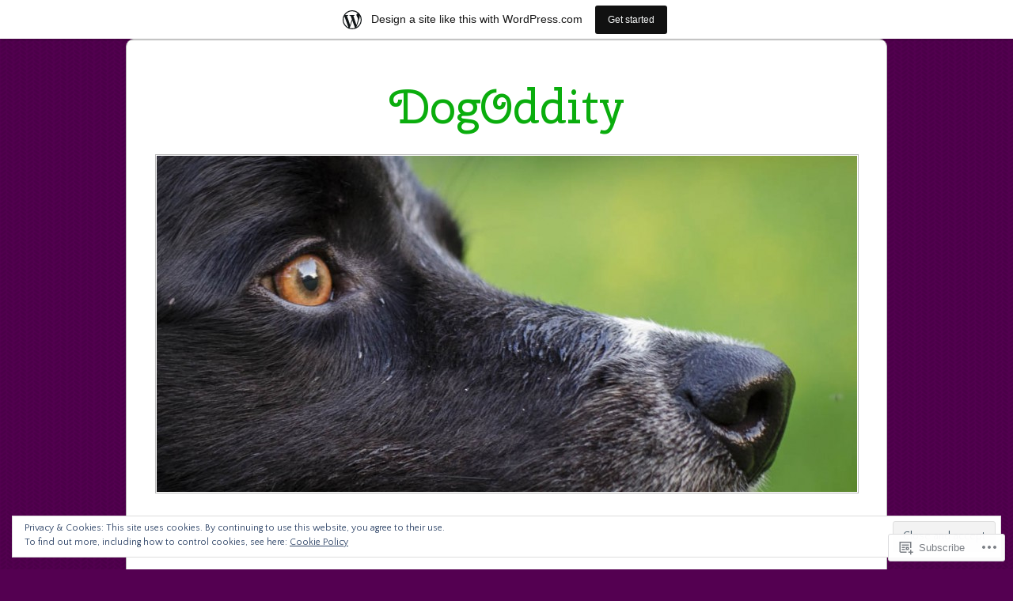

--- FILE ---
content_type: text/html; charset=UTF-8
request_url: https://dogoddity.com/tag/farm/
body_size: 34794
content:
<!DOCTYPE html>
<!--[if IE 6]>
<html id="ie6" lang="en">
<![endif]-->
<!--[if IE 7]>
<html id="ie7" lang="en">
<![endif]-->
<!--[if IE 8]>
<html id="ie8" lang="en">
<![endif]-->
<!--[if !(IE 6) & !(IE 7) & !(IE 8)]><!-->
<html lang="en">
<!--<![endif]-->
<head>
<meta charset="UTF-8" />
<meta name="viewport" content="width=device-width" />
<title>farm | DogOddity</title>
<link rel="profile" href="http://gmpg.org/xfn/11" />
<link rel="pingback" href="https://dogoddity.com/xmlrpc.php" />
<!--[if lt IE 9]>
<script src="https://s0.wp.com/wp-content/themes/pub/forever/js/html5.js?m=1323451932i" type="text/javascript"></script>
<![endif]-->

<script type="text/javascript">
  WebFontConfig = {"google":{"families":["Cherry+Swash:r:latin,latin-ext","Quattrocento+Sans:r,i,b,bi:latin,latin-ext"]},"api_url":"https:\/\/fonts-api.wp.com\/css"};
  (function() {
    var wf = document.createElement('script');
    wf.src = '/wp-content/plugins/custom-fonts/js/webfont.js';
    wf.type = 'text/javascript';
    wf.async = 'true';
    var s = document.getElementsByTagName('script')[0];
    s.parentNode.insertBefore(wf, s);
	})();
</script><style id="jetpack-custom-fonts-css">.wf-active #site-title{font-family:"Cherry Swash",sans-serif;font-style:normal;font-weight:400}.wf-active body, .wf-active button, .wf-active input, .wf-active select, .wf-active textarea{font-family:"Quattrocento Sans",sans-serif}.wf-active .recent-post .entry-meta{font-family:"Quattrocento Sans",sans-serif}.wf-active .page-title{font-family:"Quattrocento Sans",sans-serif}.wf-active .entry-header .entry-meta{font-family:"Quattrocento Sans",sans-serif}.wf-active footer.entry-meta{font-family:"Quattrocento Sans",sans-serif}.wf-active .comment-meta{font-family:"Quattrocento Sans",sans-serif}.wf-active h1{font-family:"Cherry Swash",sans-serif;font-style:normal;font-weight:400}.wf-active h1.recent-title{font-family:"Cherry Swash",sans-serif;font-style:normal;font-weight:400}.wf-active h2{font-family:"Cherry Swash",sans-serif;font-style:normal;font-weight:400}.wf-active h4, .wf-active h5, .wf-active h6{font-family:"Cherry Swash",sans-serif;font-style:normal;font-weight:400}.wf-active #site-description{font-family:"Cherry Swash",sans-serif;font-style:normal;font-weight:400}.wf-active #comments-title{font-family:"Cherry Swash",sans-serif;font-style:normal;font-weight:400}.wf-active #reply-title{font-family:"Cherry Swash",sans-serif;font-style:normal;font-weight:400}.wf-active .widget-title{font-family:"Cherry Swash",sans-serif;font-style:normal;font-weight:400}.wf-active #main div.sharedaddy h3.sd-title{font-family:"Cherry Swash",sans-serif;font-style:normal;font-weight:400}</style>
<meta name='robots' content='max-image-preview:large' />

<!-- Async WordPress.com Remote Login -->
<script id="wpcom_remote_login_js">
var wpcom_remote_login_extra_auth = '';
function wpcom_remote_login_remove_dom_node_id( element_id ) {
	var dom_node = document.getElementById( element_id );
	if ( dom_node ) { dom_node.parentNode.removeChild( dom_node ); }
}
function wpcom_remote_login_remove_dom_node_classes( class_name ) {
	var dom_nodes = document.querySelectorAll( '.' + class_name );
	for ( var i = 0; i < dom_nodes.length; i++ ) {
		dom_nodes[ i ].parentNode.removeChild( dom_nodes[ i ] );
	}
}
function wpcom_remote_login_final_cleanup() {
	wpcom_remote_login_remove_dom_node_classes( "wpcom_remote_login_msg" );
	wpcom_remote_login_remove_dom_node_id( "wpcom_remote_login_key" );
	wpcom_remote_login_remove_dom_node_id( "wpcom_remote_login_validate" );
	wpcom_remote_login_remove_dom_node_id( "wpcom_remote_login_js" );
	wpcom_remote_login_remove_dom_node_id( "wpcom_request_access_iframe" );
	wpcom_remote_login_remove_dom_node_id( "wpcom_request_access_styles" );
}

// Watch for messages back from the remote login
window.addEventListener( "message", function( e ) {
	if ( e.origin === "https://r-login.wordpress.com" ) {
		var data = {};
		try {
			data = JSON.parse( e.data );
		} catch( e ) {
			wpcom_remote_login_final_cleanup();
			return;
		}

		if ( data.msg === 'LOGIN' ) {
			// Clean up the login check iframe
			wpcom_remote_login_remove_dom_node_id( "wpcom_remote_login_key" );

			var id_regex = new RegExp( /^[0-9]+$/ );
			var token_regex = new RegExp( /^.*|.*|.*$/ );
			if (
				token_regex.test( data.token )
				&& id_regex.test( data.wpcomid )
			) {
				// We have everything we need to ask for a login
				var script = document.createElement( "script" );
				script.setAttribute( "id", "wpcom_remote_login_validate" );
				script.src = '/remote-login.php?wpcom_remote_login=validate'
					+ '&wpcomid=' + data.wpcomid
					+ '&token=' + encodeURIComponent( data.token )
					+ '&host=' + window.location.protocol
					+ '//' + window.location.hostname
					+ '&postid=6864'
					+ '&is_singular=';
				document.body.appendChild( script );
			}

			return;
		}

		// Safari ITP, not logged in, so redirect
		if ( data.msg === 'LOGIN-REDIRECT' ) {
			window.location = 'https://wordpress.com/log-in?redirect_to=' + window.location.href;
			return;
		}

		// Safari ITP, storage access failed, remove the request
		if ( data.msg === 'LOGIN-REMOVE' ) {
			var css_zap = 'html { -webkit-transition: margin-top 1s; transition: margin-top 1s; } /* 9001 */ html { margin-top: 0 !important; } * html body { margin-top: 0 !important; } @media screen and ( max-width: 782px ) { html { margin-top: 0 !important; } * html body { margin-top: 0 !important; } }';
			var style_zap = document.createElement( 'style' );
			style_zap.type = 'text/css';
			style_zap.appendChild( document.createTextNode( css_zap ) );
			document.body.appendChild( style_zap );

			var e = document.getElementById( 'wpcom_request_access_iframe' );
			e.parentNode.removeChild( e );

			document.cookie = 'wordpress_com_login_access=denied; path=/; max-age=31536000';

			return;
		}

		// Safari ITP
		if ( data.msg === 'REQUEST_ACCESS' ) {
			console.log( 'request access: safari' );

			// Check ITP iframe enable/disable knob
			if ( wpcom_remote_login_extra_auth !== 'safari_itp_iframe' ) {
				return;
			}

			// If we are in a "private window" there is no ITP.
			var private_window = false;
			try {
				var opendb = window.openDatabase( null, null, null, null );
			} catch( e ) {
				private_window = true;
			}

			if ( private_window ) {
				console.log( 'private window' );
				return;
			}

			var iframe = document.createElement( 'iframe' );
			iframe.id = 'wpcom_request_access_iframe';
			iframe.setAttribute( 'scrolling', 'no' );
			iframe.setAttribute( 'sandbox', 'allow-storage-access-by-user-activation allow-scripts allow-same-origin allow-top-navigation-by-user-activation' );
			iframe.src = 'https://r-login.wordpress.com/remote-login.php?wpcom_remote_login=request_access&origin=' + encodeURIComponent( data.origin ) + '&wpcomid=' + encodeURIComponent( data.wpcomid );

			var css = 'html { -webkit-transition: margin-top 1s; transition: margin-top 1s; } /* 9001 */ html { margin-top: 46px !important; } * html body { margin-top: 46px !important; } @media screen and ( max-width: 660px ) { html { margin-top: 71px !important; } * html body { margin-top: 71px !important; } #wpcom_request_access_iframe { display: block; height: 71px !important; } } #wpcom_request_access_iframe { border: 0px; height: 46px; position: fixed; top: 0; left: 0; width: 100%; min-width: 100%; z-index: 99999; background: #23282d; } ';

			var style = document.createElement( 'style' );
			style.type = 'text/css';
			style.id = 'wpcom_request_access_styles';
			style.appendChild( document.createTextNode( css ) );
			document.body.appendChild( style );

			document.body.appendChild( iframe );
		}

		if ( data.msg === 'DONE' ) {
			wpcom_remote_login_final_cleanup();
		}
	}
}, false );

// Inject the remote login iframe after the page has had a chance to load
// more critical resources
window.addEventListener( "DOMContentLoaded", function( e ) {
	var iframe = document.createElement( "iframe" );
	iframe.style.display = "none";
	iframe.setAttribute( "scrolling", "no" );
	iframe.setAttribute( "id", "wpcom_remote_login_key" );
	iframe.src = "https://r-login.wordpress.com/remote-login.php"
		+ "?wpcom_remote_login=key"
		+ "&origin=aHR0cHM6Ly9kb2dvZGRpdHkuY29t"
		+ "&wpcomid=54601536"
		+ "&time=" + Math.floor( Date.now() / 1000 );
	document.body.appendChild( iframe );
}, false );
</script>
<link rel='dns-prefetch' href='//s0.wp.com' />
<link rel='dns-prefetch' href='//fonts-api.wp.com' />
<link rel="alternate" type="application/rss+xml" title="DogOddity &raquo; Feed" href="https://dogoddity.com/feed/" />
<link rel="alternate" type="application/rss+xml" title="DogOddity &raquo; Comments Feed" href="https://dogoddity.com/comments/feed/" />
<link rel="alternate" type="application/rss+xml" title="DogOddity &raquo; farm Tag Feed" href="https://dogoddity.com/tag/farm/feed/" />
	<script type="text/javascript">
		/* <![CDATA[ */
		function addLoadEvent(func) {
			var oldonload = window.onload;
			if (typeof window.onload != 'function') {
				window.onload = func;
			} else {
				window.onload = function () {
					oldonload();
					func();
				}
			}
		}
		/* ]]> */
	</script>
	<link crossorigin='anonymous' rel='stylesheet' id='all-css-0-1' href='/_static/??/wp-content/mu-plugins/widgets/eu-cookie-law/templates/style.css,/wp-content/blog-plugins/marketing-bar/css/marketing-bar.css?m=1761640963j&cssminify=yes' type='text/css' media='all' />
<style id='wp-emoji-styles-inline-css'>

	img.wp-smiley, img.emoji {
		display: inline !important;
		border: none !important;
		box-shadow: none !important;
		height: 1em !important;
		width: 1em !important;
		margin: 0 0.07em !important;
		vertical-align: -0.1em !important;
		background: none !important;
		padding: 0 !important;
	}
/*# sourceURL=wp-emoji-styles-inline-css */
</style>
<link crossorigin='anonymous' rel='stylesheet' id='all-css-2-1' href='/wp-content/plugins/gutenberg-core/v22.4.2/build/styles/block-library/style.min.css?m=1769608164i&cssminify=yes' type='text/css' media='all' />
<style id='wp-block-library-inline-css'>
.has-text-align-justify {
	text-align:justify;
}
.has-text-align-justify{text-align:justify;}

/*# sourceURL=wp-block-library-inline-css */
</style><style id='global-styles-inline-css'>
:root{--wp--preset--aspect-ratio--square: 1;--wp--preset--aspect-ratio--4-3: 4/3;--wp--preset--aspect-ratio--3-4: 3/4;--wp--preset--aspect-ratio--3-2: 3/2;--wp--preset--aspect-ratio--2-3: 2/3;--wp--preset--aspect-ratio--16-9: 16/9;--wp--preset--aspect-ratio--9-16: 9/16;--wp--preset--color--black: #000000;--wp--preset--color--cyan-bluish-gray: #abb8c3;--wp--preset--color--white: #ffffff;--wp--preset--color--pale-pink: #f78da7;--wp--preset--color--vivid-red: #cf2e2e;--wp--preset--color--luminous-vivid-orange: #ff6900;--wp--preset--color--luminous-vivid-amber: #fcb900;--wp--preset--color--light-green-cyan: #7bdcb5;--wp--preset--color--vivid-green-cyan: #00d084;--wp--preset--color--pale-cyan-blue: #8ed1fc;--wp--preset--color--vivid-cyan-blue: #0693e3;--wp--preset--color--vivid-purple: #9b51e0;--wp--preset--gradient--vivid-cyan-blue-to-vivid-purple: linear-gradient(135deg,rgb(6,147,227) 0%,rgb(155,81,224) 100%);--wp--preset--gradient--light-green-cyan-to-vivid-green-cyan: linear-gradient(135deg,rgb(122,220,180) 0%,rgb(0,208,130) 100%);--wp--preset--gradient--luminous-vivid-amber-to-luminous-vivid-orange: linear-gradient(135deg,rgb(252,185,0) 0%,rgb(255,105,0) 100%);--wp--preset--gradient--luminous-vivid-orange-to-vivid-red: linear-gradient(135deg,rgb(255,105,0) 0%,rgb(207,46,46) 100%);--wp--preset--gradient--very-light-gray-to-cyan-bluish-gray: linear-gradient(135deg,rgb(238,238,238) 0%,rgb(169,184,195) 100%);--wp--preset--gradient--cool-to-warm-spectrum: linear-gradient(135deg,rgb(74,234,220) 0%,rgb(151,120,209) 20%,rgb(207,42,186) 40%,rgb(238,44,130) 60%,rgb(251,105,98) 80%,rgb(254,248,76) 100%);--wp--preset--gradient--blush-light-purple: linear-gradient(135deg,rgb(255,206,236) 0%,rgb(152,150,240) 100%);--wp--preset--gradient--blush-bordeaux: linear-gradient(135deg,rgb(254,205,165) 0%,rgb(254,45,45) 50%,rgb(107,0,62) 100%);--wp--preset--gradient--luminous-dusk: linear-gradient(135deg,rgb(255,203,112) 0%,rgb(199,81,192) 50%,rgb(65,88,208) 100%);--wp--preset--gradient--pale-ocean: linear-gradient(135deg,rgb(255,245,203) 0%,rgb(182,227,212) 50%,rgb(51,167,181) 100%);--wp--preset--gradient--electric-grass: linear-gradient(135deg,rgb(202,248,128) 0%,rgb(113,206,126) 100%);--wp--preset--gradient--midnight: linear-gradient(135deg,rgb(2,3,129) 0%,rgb(40,116,252) 100%);--wp--preset--font-size--small: 13px;--wp--preset--font-size--medium: 20px;--wp--preset--font-size--large: 36px;--wp--preset--font-size--x-large: 42px;--wp--preset--font-family--albert-sans: 'Albert Sans', sans-serif;--wp--preset--font-family--alegreya: Alegreya, serif;--wp--preset--font-family--arvo: Arvo, serif;--wp--preset--font-family--bodoni-moda: 'Bodoni Moda', serif;--wp--preset--font-family--bricolage-grotesque: 'Bricolage Grotesque', sans-serif;--wp--preset--font-family--cabin: Cabin, sans-serif;--wp--preset--font-family--chivo: Chivo, sans-serif;--wp--preset--font-family--commissioner: Commissioner, sans-serif;--wp--preset--font-family--cormorant: Cormorant, serif;--wp--preset--font-family--courier-prime: 'Courier Prime', monospace;--wp--preset--font-family--crimson-pro: 'Crimson Pro', serif;--wp--preset--font-family--dm-mono: 'DM Mono', monospace;--wp--preset--font-family--dm-sans: 'DM Sans', sans-serif;--wp--preset--font-family--dm-serif-display: 'DM Serif Display', serif;--wp--preset--font-family--domine: Domine, serif;--wp--preset--font-family--eb-garamond: 'EB Garamond', serif;--wp--preset--font-family--epilogue: Epilogue, sans-serif;--wp--preset--font-family--fahkwang: Fahkwang, sans-serif;--wp--preset--font-family--figtree: Figtree, sans-serif;--wp--preset--font-family--fira-sans: 'Fira Sans', sans-serif;--wp--preset--font-family--fjalla-one: 'Fjalla One', sans-serif;--wp--preset--font-family--fraunces: Fraunces, serif;--wp--preset--font-family--gabarito: Gabarito, system-ui;--wp--preset--font-family--ibm-plex-mono: 'IBM Plex Mono', monospace;--wp--preset--font-family--ibm-plex-sans: 'IBM Plex Sans', sans-serif;--wp--preset--font-family--ibarra-real-nova: 'Ibarra Real Nova', serif;--wp--preset--font-family--instrument-serif: 'Instrument Serif', serif;--wp--preset--font-family--inter: Inter, sans-serif;--wp--preset--font-family--josefin-sans: 'Josefin Sans', sans-serif;--wp--preset--font-family--jost: Jost, sans-serif;--wp--preset--font-family--libre-baskerville: 'Libre Baskerville', serif;--wp--preset--font-family--libre-franklin: 'Libre Franklin', sans-serif;--wp--preset--font-family--literata: Literata, serif;--wp--preset--font-family--lora: Lora, serif;--wp--preset--font-family--merriweather: Merriweather, serif;--wp--preset--font-family--montserrat: Montserrat, sans-serif;--wp--preset--font-family--newsreader: Newsreader, serif;--wp--preset--font-family--noto-sans-mono: 'Noto Sans Mono', sans-serif;--wp--preset--font-family--nunito: Nunito, sans-serif;--wp--preset--font-family--open-sans: 'Open Sans', sans-serif;--wp--preset--font-family--overpass: Overpass, sans-serif;--wp--preset--font-family--pt-serif: 'PT Serif', serif;--wp--preset--font-family--petrona: Petrona, serif;--wp--preset--font-family--piazzolla: Piazzolla, serif;--wp--preset--font-family--playfair-display: 'Playfair Display', serif;--wp--preset--font-family--plus-jakarta-sans: 'Plus Jakarta Sans', sans-serif;--wp--preset--font-family--poppins: Poppins, sans-serif;--wp--preset--font-family--raleway: Raleway, sans-serif;--wp--preset--font-family--roboto: Roboto, sans-serif;--wp--preset--font-family--roboto-slab: 'Roboto Slab', serif;--wp--preset--font-family--rubik: Rubik, sans-serif;--wp--preset--font-family--rufina: Rufina, serif;--wp--preset--font-family--sora: Sora, sans-serif;--wp--preset--font-family--source-sans-3: 'Source Sans 3', sans-serif;--wp--preset--font-family--source-serif-4: 'Source Serif 4', serif;--wp--preset--font-family--space-mono: 'Space Mono', monospace;--wp--preset--font-family--syne: Syne, sans-serif;--wp--preset--font-family--texturina: Texturina, serif;--wp--preset--font-family--urbanist: Urbanist, sans-serif;--wp--preset--font-family--work-sans: 'Work Sans', sans-serif;--wp--preset--spacing--20: 0.44rem;--wp--preset--spacing--30: 0.67rem;--wp--preset--spacing--40: 1rem;--wp--preset--spacing--50: 1.5rem;--wp--preset--spacing--60: 2.25rem;--wp--preset--spacing--70: 3.38rem;--wp--preset--spacing--80: 5.06rem;--wp--preset--shadow--natural: 6px 6px 9px rgba(0, 0, 0, 0.2);--wp--preset--shadow--deep: 12px 12px 50px rgba(0, 0, 0, 0.4);--wp--preset--shadow--sharp: 6px 6px 0px rgba(0, 0, 0, 0.2);--wp--preset--shadow--outlined: 6px 6px 0px -3px rgb(255, 255, 255), 6px 6px rgb(0, 0, 0);--wp--preset--shadow--crisp: 6px 6px 0px rgb(0, 0, 0);}:where(body) { margin: 0; }:where(.is-layout-flex){gap: 0.5em;}:where(.is-layout-grid){gap: 0.5em;}body .is-layout-flex{display: flex;}.is-layout-flex{flex-wrap: wrap;align-items: center;}.is-layout-flex > :is(*, div){margin: 0;}body .is-layout-grid{display: grid;}.is-layout-grid > :is(*, div){margin: 0;}body{padding-top: 0px;padding-right: 0px;padding-bottom: 0px;padding-left: 0px;}:root :where(.wp-element-button, .wp-block-button__link){background-color: #32373c;border-width: 0;color: #fff;font-family: inherit;font-size: inherit;font-style: inherit;font-weight: inherit;letter-spacing: inherit;line-height: inherit;padding-top: calc(0.667em + 2px);padding-right: calc(1.333em + 2px);padding-bottom: calc(0.667em + 2px);padding-left: calc(1.333em + 2px);text-decoration: none;text-transform: inherit;}.has-black-color{color: var(--wp--preset--color--black) !important;}.has-cyan-bluish-gray-color{color: var(--wp--preset--color--cyan-bluish-gray) !important;}.has-white-color{color: var(--wp--preset--color--white) !important;}.has-pale-pink-color{color: var(--wp--preset--color--pale-pink) !important;}.has-vivid-red-color{color: var(--wp--preset--color--vivid-red) !important;}.has-luminous-vivid-orange-color{color: var(--wp--preset--color--luminous-vivid-orange) !important;}.has-luminous-vivid-amber-color{color: var(--wp--preset--color--luminous-vivid-amber) !important;}.has-light-green-cyan-color{color: var(--wp--preset--color--light-green-cyan) !important;}.has-vivid-green-cyan-color{color: var(--wp--preset--color--vivid-green-cyan) !important;}.has-pale-cyan-blue-color{color: var(--wp--preset--color--pale-cyan-blue) !important;}.has-vivid-cyan-blue-color{color: var(--wp--preset--color--vivid-cyan-blue) !important;}.has-vivid-purple-color{color: var(--wp--preset--color--vivid-purple) !important;}.has-black-background-color{background-color: var(--wp--preset--color--black) !important;}.has-cyan-bluish-gray-background-color{background-color: var(--wp--preset--color--cyan-bluish-gray) !important;}.has-white-background-color{background-color: var(--wp--preset--color--white) !important;}.has-pale-pink-background-color{background-color: var(--wp--preset--color--pale-pink) !important;}.has-vivid-red-background-color{background-color: var(--wp--preset--color--vivid-red) !important;}.has-luminous-vivid-orange-background-color{background-color: var(--wp--preset--color--luminous-vivid-orange) !important;}.has-luminous-vivid-amber-background-color{background-color: var(--wp--preset--color--luminous-vivid-amber) !important;}.has-light-green-cyan-background-color{background-color: var(--wp--preset--color--light-green-cyan) !important;}.has-vivid-green-cyan-background-color{background-color: var(--wp--preset--color--vivid-green-cyan) !important;}.has-pale-cyan-blue-background-color{background-color: var(--wp--preset--color--pale-cyan-blue) !important;}.has-vivid-cyan-blue-background-color{background-color: var(--wp--preset--color--vivid-cyan-blue) !important;}.has-vivid-purple-background-color{background-color: var(--wp--preset--color--vivid-purple) !important;}.has-black-border-color{border-color: var(--wp--preset--color--black) !important;}.has-cyan-bluish-gray-border-color{border-color: var(--wp--preset--color--cyan-bluish-gray) !important;}.has-white-border-color{border-color: var(--wp--preset--color--white) !important;}.has-pale-pink-border-color{border-color: var(--wp--preset--color--pale-pink) !important;}.has-vivid-red-border-color{border-color: var(--wp--preset--color--vivid-red) !important;}.has-luminous-vivid-orange-border-color{border-color: var(--wp--preset--color--luminous-vivid-orange) !important;}.has-luminous-vivid-amber-border-color{border-color: var(--wp--preset--color--luminous-vivid-amber) !important;}.has-light-green-cyan-border-color{border-color: var(--wp--preset--color--light-green-cyan) !important;}.has-vivid-green-cyan-border-color{border-color: var(--wp--preset--color--vivid-green-cyan) !important;}.has-pale-cyan-blue-border-color{border-color: var(--wp--preset--color--pale-cyan-blue) !important;}.has-vivid-cyan-blue-border-color{border-color: var(--wp--preset--color--vivid-cyan-blue) !important;}.has-vivid-purple-border-color{border-color: var(--wp--preset--color--vivid-purple) !important;}.has-vivid-cyan-blue-to-vivid-purple-gradient-background{background: var(--wp--preset--gradient--vivid-cyan-blue-to-vivid-purple) !important;}.has-light-green-cyan-to-vivid-green-cyan-gradient-background{background: var(--wp--preset--gradient--light-green-cyan-to-vivid-green-cyan) !important;}.has-luminous-vivid-amber-to-luminous-vivid-orange-gradient-background{background: var(--wp--preset--gradient--luminous-vivid-amber-to-luminous-vivid-orange) !important;}.has-luminous-vivid-orange-to-vivid-red-gradient-background{background: var(--wp--preset--gradient--luminous-vivid-orange-to-vivid-red) !important;}.has-very-light-gray-to-cyan-bluish-gray-gradient-background{background: var(--wp--preset--gradient--very-light-gray-to-cyan-bluish-gray) !important;}.has-cool-to-warm-spectrum-gradient-background{background: var(--wp--preset--gradient--cool-to-warm-spectrum) !important;}.has-blush-light-purple-gradient-background{background: var(--wp--preset--gradient--blush-light-purple) !important;}.has-blush-bordeaux-gradient-background{background: var(--wp--preset--gradient--blush-bordeaux) !important;}.has-luminous-dusk-gradient-background{background: var(--wp--preset--gradient--luminous-dusk) !important;}.has-pale-ocean-gradient-background{background: var(--wp--preset--gradient--pale-ocean) !important;}.has-electric-grass-gradient-background{background: var(--wp--preset--gradient--electric-grass) !important;}.has-midnight-gradient-background{background: var(--wp--preset--gradient--midnight) !important;}.has-small-font-size{font-size: var(--wp--preset--font-size--small) !important;}.has-medium-font-size{font-size: var(--wp--preset--font-size--medium) !important;}.has-large-font-size{font-size: var(--wp--preset--font-size--large) !important;}.has-x-large-font-size{font-size: var(--wp--preset--font-size--x-large) !important;}.has-albert-sans-font-family{font-family: var(--wp--preset--font-family--albert-sans) !important;}.has-alegreya-font-family{font-family: var(--wp--preset--font-family--alegreya) !important;}.has-arvo-font-family{font-family: var(--wp--preset--font-family--arvo) !important;}.has-bodoni-moda-font-family{font-family: var(--wp--preset--font-family--bodoni-moda) !important;}.has-bricolage-grotesque-font-family{font-family: var(--wp--preset--font-family--bricolage-grotesque) !important;}.has-cabin-font-family{font-family: var(--wp--preset--font-family--cabin) !important;}.has-chivo-font-family{font-family: var(--wp--preset--font-family--chivo) !important;}.has-commissioner-font-family{font-family: var(--wp--preset--font-family--commissioner) !important;}.has-cormorant-font-family{font-family: var(--wp--preset--font-family--cormorant) !important;}.has-courier-prime-font-family{font-family: var(--wp--preset--font-family--courier-prime) !important;}.has-crimson-pro-font-family{font-family: var(--wp--preset--font-family--crimson-pro) !important;}.has-dm-mono-font-family{font-family: var(--wp--preset--font-family--dm-mono) !important;}.has-dm-sans-font-family{font-family: var(--wp--preset--font-family--dm-sans) !important;}.has-dm-serif-display-font-family{font-family: var(--wp--preset--font-family--dm-serif-display) !important;}.has-domine-font-family{font-family: var(--wp--preset--font-family--domine) !important;}.has-eb-garamond-font-family{font-family: var(--wp--preset--font-family--eb-garamond) !important;}.has-epilogue-font-family{font-family: var(--wp--preset--font-family--epilogue) !important;}.has-fahkwang-font-family{font-family: var(--wp--preset--font-family--fahkwang) !important;}.has-figtree-font-family{font-family: var(--wp--preset--font-family--figtree) !important;}.has-fira-sans-font-family{font-family: var(--wp--preset--font-family--fira-sans) !important;}.has-fjalla-one-font-family{font-family: var(--wp--preset--font-family--fjalla-one) !important;}.has-fraunces-font-family{font-family: var(--wp--preset--font-family--fraunces) !important;}.has-gabarito-font-family{font-family: var(--wp--preset--font-family--gabarito) !important;}.has-ibm-plex-mono-font-family{font-family: var(--wp--preset--font-family--ibm-plex-mono) !important;}.has-ibm-plex-sans-font-family{font-family: var(--wp--preset--font-family--ibm-plex-sans) !important;}.has-ibarra-real-nova-font-family{font-family: var(--wp--preset--font-family--ibarra-real-nova) !important;}.has-instrument-serif-font-family{font-family: var(--wp--preset--font-family--instrument-serif) !important;}.has-inter-font-family{font-family: var(--wp--preset--font-family--inter) !important;}.has-josefin-sans-font-family{font-family: var(--wp--preset--font-family--josefin-sans) !important;}.has-jost-font-family{font-family: var(--wp--preset--font-family--jost) !important;}.has-libre-baskerville-font-family{font-family: var(--wp--preset--font-family--libre-baskerville) !important;}.has-libre-franklin-font-family{font-family: var(--wp--preset--font-family--libre-franklin) !important;}.has-literata-font-family{font-family: var(--wp--preset--font-family--literata) !important;}.has-lora-font-family{font-family: var(--wp--preset--font-family--lora) !important;}.has-merriweather-font-family{font-family: var(--wp--preset--font-family--merriweather) !important;}.has-montserrat-font-family{font-family: var(--wp--preset--font-family--montserrat) !important;}.has-newsreader-font-family{font-family: var(--wp--preset--font-family--newsreader) !important;}.has-noto-sans-mono-font-family{font-family: var(--wp--preset--font-family--noto-sans-mono) !important;}.has-nunito-font-family{font-family: var(--wp--preset--font-family--nunito) !important;}.has-open-sans-font-family{font-family: var(--wp--preset--font-family--open-sans) !important;}.has-overpass-font-family{font-family: var(--wp--preset--font-family--overpass) !important;}.has-pt-serif-font-family{font-family: var(--wp--preset--font-family--pt-serif) !important;}.has-petrona-font-family{font-family: var(--wp--preset--font-family--petrona) !important;}.has-piazzolla-font-family{font-family: var(--wp--preset--font-family--piazzolla) !important;}.has-playfair-display-font-family{font-family: var(--wp--preset--font-family--playfair-display) !important;}.has-plus-jakarta-sans-font-family{font-family: var(--wp--preset--font-family--plus-jakarta-sans) !important;}.has-poppins-font-family{font-family: var(--wp--preset--font-family--poppins) !important;}.has-raleway-font-family{font-family: var(--wp--preset--font-family--raleway) !important;}.has-roboto-font-family{font-family: var(--wp--preset--font-family--roboto) !important;}.has-roboto-slab-font-family{font-family: var(--wp--preset--font-family--roboto-slab) !important;}.has-rubik-font-family{font-family: var(--wp--preset--font-family--rubik) !important;}.has-rufina-font-family{font-family: var(--wp--preset--font-family--rufina) !important;}.has-sora-font-family{font-family: var(--wp--preset--font-family--sora) !important;}.has-source-sans-3-font-family{font-family: var(--wp--preset--font-family--source-sans-3) !important;}.has-source-serif-4-font-family{font-family: var(--wp--preset--font-family--source-serif-4) !important;}.has-space-mono-font-family{font-family: var(--wp--preset--font-family--space-mono) !important;}.has-syne-font-family{font-family: var(--wp--preset--font-family--syne) !important;}.has-texturina-font-family{font-family: var(--wp--preset--font-family--texturina) !important;}.has-urbanist-font-family{font-family: var(--wp--preset--font-family--urbanist) !important;}.has-work-sans-font-family{font-family: var(--wp--preset--font-family--work-sans) !important;}
/*# sourceURL=global-styles-inline-css */
</style>

<style id='classic-theme-styles-inline-css'>
.wp-block-button__link{background-color:#32373c;border-radius:9999px;box-shadow:none;color:#fff;font-size:1.125em;padding:calc(.667em + 2px) calc(1.333em + 2px);text-decoration:none}.wp-block-file__button{background:#32373c;color:#fff}.wp-block-accordion-heading{margin:0}.wp-block-accordion-heading__toggle{background-color:inherit!important;color:inherit!important}.wp-block-accordion-heading__toggle:not(:focus-visible){outline:none}.wp-block-accordion-heading__toggle:focus,.wp-block-accordion-heading__toggle:hover{background-color:inherit!important;border:none;box-shadow:none;color:inherit;padding:var(--wp--preset--spacing--20,1em) 0;text-decoration:none}.wp-block-accordion-heading__toggle:focus-visible{outline:auto;outline-offset:0}
/*# sourceURL=/wp-content/plugins/gutenberg-core/v22.4.2/build/styles/block-library/classic.min.css */
</style>
<link crossorigin='anonymous' rel='stylesheet' id='all-css-4-1' href='/_static/??-eJyNj90KwjAMRl/INHQb/lyIz2K7qNWmK0274dtbJ0xBEG9y8XHOlwSnCHYImULG6MvZBUE7GD/Ym2Cj9FZpEMfREyQaVYe9k7wQIPnuSVmRFX4UcYF3V6KaczzmJ8HUuyN54or90qZYHTAmJhKBOtkVhnyponx5rxhjMXiq60ZK6ILF+TaYm/5RllcOvNebTq93bds21we3WmqY&cssminify=yes' type='text/css' media='all' />
<link rel='stylesheet' id='raleway-css' href='https://fonts-api.wp.com/css?family=Raleway%3A100&#038;ver=6.9-RC2-61304' media='all' />
<style id='jetpack_facebook_likebox-inline-css'>
.widget_facebook_likebox {
	overflow: hidden;
}

/*# sourceURL=/wp-content/mu-plugins/jetpack-plugin/sun/modules/widgets/facebook-likebox/style.css */
</style>
<link crossorigin='anonymous' rel='stylesheet' id='all-css-8-1' href='/_static/??-eJzTLy/QTc7PK0nNK9HPLdUtyClNz8wr1i9KTcrJTwcy0/WTi5G5ekCujj52Temp+bo5+cmJJZn5eSgc3bScxMwikFb7XFtDE1NLExMLc0OTLACohS2q&cssminify=yes' type='text/css' media='all' />
<link crossorigin='anonymous' rel='stylesheet' id='print-css-9-1' href='/wp-content/mu-plugins/global-print/global-print.css?m=1465851035i&cssminify=yes' type='text/css' media='print' />
<style id='jetpack-global-styles-frontend-style-inline-css'>
:root { --font-headings: unset; --font-base: unset; --font-headings-default: -apple-system,BlinkMacSystemFont,"Segoe UI",Roboto,Oxygen-Sans,Ubuntu,Cantarell,"Helvetica Neue",sans-serif; --font-base-default: -apple-system,BlinkMacSystemFont,"Segoe UI",Roboto,Oxygen-Sans,Ubuntu,Cantarell,"Helvetica Neue",sans-serif;}
/*# sourceURL=jetpack-global-styles-frontend-style-inline-css */
</style>
<link crossorigin='anonymous' rel='stylesheet' id='all-css-12-1' href='/wp-content/themes/h4/global.css?m=1420737423i&cssminify=yes' type='text/css' media='all' />
<script type="text/javascript" id="wpcom-actionbar-placeholder-js-extra">
/* <![CDATA[ */
var actionbardata = {"siteID":"54601536","postID":"0","siteURL":"https://dogoddity.com","xhrURL":"https://dogoddity.com/wp-admin/admin-ajax.php","nonce":"e2d4c58009","isLoggedIn":"","statusMessage":"","subsEmailDefault":"instantly","proxyScriptUrl":"https://s0.wp.com/wp-content/js/wpcom-proxy-request.js?m=1513050504i&amp;ver=20211021","i18n":{"followedText":"New posts from this site will now appear in your \u003Ca href=\"https://wordpress.com/reader\"\u003EReader\u003C/a\u003E","foldBar":"Collapse this bar","unfoldBar":"Expand this bar","shortLinkCopied":"Shortlink copied to clipboard."}};
//# sourceURL=wpcom-actionbar-placeholder-js-extra
/* ]]> */
</script>
<script type="text/javascript" id="jetpack-mu-wpcom-settings-js-before">
/* <![CDATA[ */
var JETPACK_MU_WPCOM_SETTINGS = {"assetsUrl":"https://s0.wp.com/wp-content/mu-plugins/jetpack-mu-wpcom-plugin/sun/jetpack_vendor/automattic/jetpack-mu-wpcom/src/build/"};
//# sourceURL=jetpack-mu-wpcom-settings-js-before
/* ]]> */
</script>
<script crossorigin='anonymous' type='text/javascript'  src='/_static/??/wp-content/js/rlt-proxy.js,/wp-content/blog-plugins/wordads-classes/js/cmp/v2/cmp-non-gdpr.js?m=1720530689j'></script>
<script type="text/javascript" id="rlt-proxy-js-after">
/* <![CDATA[ */
	rltInitialize( {"token":null,"iframeOrigins":["https:\/\/widgets.wp.com"]} );
//# sourceURL=rlt-proxy-js-after
/* ]]> */
</script>
<link rel="EditURI" type="application/rsd+xml" title="RSD" href="https://dogoddity.wordpress.com/xmlrpc.php?rsd" />
<meta name="generator" content="WordPress.com" />

<!-- Jetpack Open Graph Tags -->
<meta property="og:type" content="website" />
<meta property="og:title" content="farm &#8211; DogOddity" />
<meta property="og:url" content="https://dogoddity.com/tag/farm/" />
<meta property="og:site_name" content="DogOddity" />
<meta property="og:image" content="https://secure.gravatar.com/blavatar/d38ddc92ab1801214df717f1a388ae98100ec776e80eea4c0b146c982fd4f60c?s=200&#038;ts=1769963756" />
<meta property="og:image:width" content="200" />
<meta property="og:image:height" content="200" />
<meta property="og:image:alt" content="" />
<meta property="og:locale" content="en_US" />
<meta name="twitter:creator" content="@DogOddity" />
<meta name="twitter:site" content="@DogOddity" />

<!-- End Jetpack Open Graph Tags -->
<link rel="shortcut icon" type="image/x-icon" href="https://secure.gravatar.com/blavatar/d38ddc92ab1801214df717f1a388ae98100ec776e80eea4c0b146c982fd4f60c?s=32" sizes="16x16" />
<link rel="icon" type="image/x-icon" href="https://secure.gravatar.com/blavatar/d38ddc92ab1801214df717f1a388ae98100ec776e80eea4c0b146c982fd4f60c?s=32" sizes="16x16" />
<link rel="apple-touch-icon" href="https://secure.gravatar.com/blavatar/d38ddc92ab1801214df717f1a388ae98100ec776e80eea4c0b146c982fd4f60c?s=114" />
<link rel='openid.server' href='https://dogoddity.com/?openidserver=1' />
<link rel='openid.delegate' href='https://dogoddity.com/' />
<link rel="search" type="application/opensearchdescription+xml" href="https://dogoddity.com/osd.xml" title="DogOddity" />
<link rel="search" type="application/opensearchdescription+xml" href="https://s1.wp.com/opensearch.xml" title="WordPress.com" />
<meta name="theme-color" content="#540051" />
<style type="text/css">
.upcoming-events li {
	margin-bottom: 10px;
}
.upcoming-events li span {
	display: block;
}
</style>
		<meta name="description" content="Posts about farm written by Ruth Turner" />
	<style type="text/css">
	#masthead img {
		margin: 1.615em 0 0;
	}
	.custom-header {
		display: block;
		text-align: center;
	}
			#site-title a {
			color: #0aad0d;
		}
		</style>
	<style type="text/css" id="custom-background-css">
body.custom-background { background-color: #540051; background-image: url("https://dogoddity.wordpress.com/wp-content/themes/pub/forever/images/body-bg.png?m=1391151241i"); background-position: left top; background-size: auto; background-repeat: repeat; background-attachment: fixed; }
</style>
			<script type="text/javascript">

			window.doNotSellCallback = function() {

				var linkElements = [
					'a[href="https://wordpress.com/?ref=footer_blog"]',
					'a[href="https://wordpress.com/?ref=footer_website"]',
					'a[href="https://wordpress.com/?ref=vertical_footer"]',
					'a[href^="https://wordpress.com/?ref=footer_segment_"]',
				].join(',');

				var dnsLink = document.createElement( 'a' );
				dnsLink.href = 'https://wordpress.com/advertising-program-optout/';
				dnsLink.classList.add( 'do-not-sell-link' );
				dnsLink.rel = 'nofollow';
				dnsLink.style.marginLeft = '0.5em';
				dnsLink.textContent = 'Do Not Sell or Share My Personal Information';

				var creditLinks = document.querySelectorAll( linkElements );

				if ( 0 === creditLinks.length ) {
					return false;
				}

				Array.prototype.forEach.call( creditLinks, function( el ) {
					el.insertAdjacentElement( 'afterend', dnsLink );
				});

				return true;
			};

		</script>
		<script type="text/javascript">
	window.google_analytics_uacct = "UA-52447-2";
</script>

<script type="text/javascript">
	var _gaq = _gaq || [];
	_gaq.push(['_setAccount', 'UA-52447-2']);
	_gaq.push(['_gat._anonymizeIp']);
	_gaq.push(['_setDomainName', 'none']);
	_gaq.push(['_setAllowLinker', true]);
	_gaq.push(['_initData']);
	_gaq.push(['_trackPageview']);

	(function() {
		var ga = document.createElement('script'); ga.type = 'text/javascript'; ga.async = true;
		ga.src = ('https:' == document.location.protocol ? 'https://ssl' : 'http://www') + '.google-analytics.com/ga.js';
		(document.getElementsByTagName('head')[0] || document.getElementsByTagName('body')[0]).appendChild(ga);
	})();
</script>
<link crossorigin='anonymous' rel='stylesheet' id='all-css-0-3' href='/_static/??-eJylkNsKwjAMhl/IGuYB9UJ8FOnaMKLpgSZl7O0dnvBCROdd/pB8fAn02bgUFaNCqCZz7SgKnFCzded7BqkRjhQdtJzcWUB6yljmTmQGXwNC8pVRwNmSqiA/Zx6NiTwlRm86y4xl+JR+5F8P7jBioXFB3pcTnXvyHer4yOTIsgnoyZobW3RgnKLaVmI/xlZcoax0hb2meaD4p6+mbHISfdE8hH2zWS9322bVLE4XpAXhbg==&cssminify=yes' type='text/css' media='all' />
</head>

<body class="archive tag tag-farm tag-107330 custom-background wp-theme-pubforever customizer-styles-applied single-author indexed jetpack-reblog-enabled has-marketing-bar has-marketing-bar-theme-forever">

<div id="page" class="hfeed">

		
<header id="masthead" role="banner">
	<h1 id="site-title"><a href="https://dogoddity.com/" title="DogOddity" rel="home">DogOddity</a></h1>

				<a class="custom-header" href="https://dogoddity.com/" rel="home">
			<img class="custom-header-image" src="https://dogoddity.com/wp-content/uploads/2014/06/cropped-dsc0622.jpg" width="885" height="425" alt="" />
		</a>
	
	<nav id="access" role="navigation">
		<h1 class="assistive-text section-heading">Main menu</h1>
		<div class="skip-link assistive-text"><a href="#content" title="Skip to content">Skip to content</a></div>

		<div class="menu-default-container"><ul id="menu-default" class="menu"><li id="menu-item-7317" class="menu-item menu-item-type-custom menu-item-object-custom menu-item-7317"><a href="https://dogoddity.wordpress.com">Home</a></li>
<li id="menu-item-7321" class="menu-item menu-item-type-taxonomy menu-item-object-category menu-item-7321"><a href="https://dogoddity.com/category/dog/agility/">Agility</a></li>
<li id="menu-item-7324" class="menu-item menu-item-type-taxonomy menu-item-object-category menu-item-7324"><a href="https://dogoddity.com/category/dog/training/">Training</a></li>
<li id="menu-item-7325" class="menu-item menu-item-type-taxonomy menu-item-object-category menu-item-7325"><a href="https://dogoddity.com/category/dog/products/">Products</a></li>
<li id="menu-item-7322" class="menu-item menu-item-type-taxonomy menu-item-object-category menu-item-has-children menu-item-7322"><a href="https://dogoddity.com/category/dog/hot-topics/">Hot Topics</a>
<ul class="sub-menu">
	<li id="menu-item-7323" class="menu-item menu-item-type-taxonomy menu-item-object-category menu-item-7323"><a href="https://dogoddity.com/category/dog/thought-for-the-week/">Thought for the Week</a></li>
</ul>
</li>
<li id="menu-item-7318" class="menu-item menu-item-type-post_type menu-item-object-page menu-item-7318"><a href="https://dogoddity.com/videos/">Videos</a></li>
<li id="menu-item-7320" class="menu-item menu-item-type-post_type menu-item-object-page menu-item-7320"><a href="https://dogoddity.com/about/">About Me</a></li>
<li id="menu-item-7319" class="menu-item menu-item-type-post_type menu-item-object-page menu-item-7319"><a href="https://dogoddity.com/get-in-touch/">Get In Touch</a></li>
</ul></div>	</nav><!-- #access -->
</header><!-- #masthead -->
	<div id="main">
		<section id="primary">
			<div id="content" role="main">

			
				<header class="page-header">
					<h1 class="page-title">Tag Archives: <span>farm</span></h1>

									</header>

				
					<nav id="nav-above">
		<h1 class="assistive-text section-heading">Post navigation</h1>

	
	</nav><!-- #nav-above -->
	
								
					
<article id="post-6864" class="post-6864 post type-post status-publish format-standard has-post-thumbnail hentry category-dog category-everyday-adventures category-fitness category-lifestyle category-outdoors category-walks category-zebby tag-cadir-idris tag-calf-cramp tag-calf-stifness tag-dolgelleu tag-dolgelleu-parkrun tag-farm tag-fast-mountain tag-hike tag-holiday tag-holiday-cottage tag-machynlleth tag-mountain tag-mountain-dog tag-mountain-hike tag-parkrun-tourism tag-parkrun-tourist tag-penygader tag-sheep-farm tag-small-parkrun tag-strava tag-wales tag-weekend tag-welsh-mountain tag-welsh-parkrun tag-working-cocker-spaniel tag-zebby">
	<header class="entry-header">
		<h1 class="entry-title"><a href="https://dogoddity.com/2018/12/23/a-weekend-of-running-walking-cadir-idris/" rel="bookmark">A weekend of running &amp; walking Cadir&nbsp;Idris</a></h1>

				<div class="entry-meta">
			<span class="sep">Posted on </span><a href="https://dogoddity.com/2018/12/23/a-weekend-of-running-walking-cadir-idris/" title="9:24 pm" rel="bookmark"><time class="entry-date" datetime="2018-12-23T21:24:37+00:00" pubdate>December 23, 2018</time></a><span class="byline"> <span class="sep"> by </span> <span class="author vcard"><a class="url fn n" href="https://dogoddity.com/author/ruthturner/" title="View all posts by Ruth Turner" rel="author">Ruth Turner</a></span></span>		</div><!-- .entry-meta -->
		
				<p class="comments-link"><a href="https://dogoddity.com/2018/12/23/a-weekend-of-running-walking-cadir-idris/#respond"><span class="no-reply">0</span></a></p>
			</header><!-- .entry-header -->

	<div class="entry-content">
					<figure class="entry-thumb">
				<a href="https://dogoddity.com/2018/12/23/a-weekend-of-running-walking-cadir-idris/"><img width="150" height="113" src="https://dogoddity.com/wp-content/uploads/2018/12/43491409_10161015421130578_1281875848969846784_n.jpg?w=150" class="attachment-thumbnail size-thumbnail wp-post-image" alt="" decoding="async" srcset="https://dogoddity.com/wp-content/uploads/2018/12/43491409_10161015421130578_1281875848969846784_n.jpg?w=150 150w, https://dogoddity.com/wp-content/uploads/2018/12/43491409_10161015421130578_1281875848969846784_n.jpg?w=300 300w" sizes="(max-width: 150px) 100vw, 150px" data-attachment-id="6874" data-permalink="https://dogoddity.com/2018/12/23/a-weekend-of-running-walking-cadir-idris/43491409_10161015421130578_1281875848969846784_n/" data-orig-file="https://dogoddity.com/wp-content/uploads/2018/12/43491409_10161015421130578_1281875848969846784_n.jpg" data-orig-size="960,720" data-comments-opened="1" data-image-meta="{&quot;aperture&quot;:&quot;0&quot;,&quot;credit&quot;:&quot;&quot;,&quot;camera&quot;:&quot;&quot;,&quot;caption&quot;:&quot;&quot;,&quot;created_timestamp&quot;:&quot;0&quot;,&quot;copyright&quot;:&quot;&quot;,&quot;focal_length&quot;:&quot;0&quot;,&quot;iso&quot;:&quot;0&quot;,&quot;shutter_speed&quot;:&quot;0&quot;,&quot;title&quot;:&quot;&quot;,&quot;orientation&quot;:&quot;0&quot;}" data-image-title="43491409_10161015421130578_1281875848969846784_n" data-image-description="" data-image-caption="" data-medium-file="https://dogoddity.com/wp-content/uploads/2018/12/43491409_10161015421130578_1281875848969846784_n.jpg?w=300" data-large-file="https://dogoddity.com/wp-content/uploads/2018/12/43491409_10161015421130578_1281875848969846784_n.jpg?w=560" /></a>
			</figure><!-- .gallery-thumb -->
			<p>At the start of October we headed to a tiny cottage near Machynlleth, perched up on a hill with nothing but sheep around us and a gorgeous view. That’s right… we escaped from the farm to go and stay on &hellip; <a class="more-link" href="https://dogoddity.com/2018/12/23/a-weekend-of-running-walking-cadir-idris/">Continue reading <span class="meta-nav">&rarr;</span></a></p>
					</div><!-- .entry-content -->

		<footer class="entry-meta">
								<span class="cat-links">
				Posted in <a href="https://dogoddity.com/category/dog/" rel="category tag">Dog</a>, <a href="https://dogoddity.com/category/lifestyle/everyday-adventures/" rel="category tag">Everyday Adventures</a>, <a href="https://dogoddity.com/category/lifestyle/fitness/" rel="category tag">fitness</a>, <a href="https://dogoddity.com/category/lifestyle/" rel="category tag">lifestyle</a>, <a href="https://dogoddity.com/category/outdoors/" rel="category tag">Outdoors</a>, <a href="https://dogoddity.com/category/outdoors/walks/" rel="category tag">Walks</a>, <a href="https://dogoddity.com/category/dog/zebby/" rel="category tag">Zebby</a>			</span>
			
						<span class="tag-links">
				Tagged <a href="https://dogoddity.com/tag/cadir-idris/" rel="tag">cadir idris</a>, <a href="https://dogoddity.com/tag/calf-cramp/" rel="tag">calf cramp</a>, <a href="https://dogoddity.com/tag/calf-stifness/" rel="tag">calf stifness</a>, <a href="https://dogoddity.com/tag/dolgelleu/" rel="tag">dolgelleu</a>, <a href="https://dogoddity.com/tag/dolgelleu-parkrun/" rel="tag">dolgelleu parkrun</a>, <a href="https://dogoddity.com/tag/farm/" rel="tag">farm</a>, <a href="https://dogoddity.com/tag/fast-mountain/" rel="tag">fast mountain</a>, <a href="https://dogoddity.com/tag/hike/" rel="tag">hike</a>, <a href="https://dogoddity.com/tag/holiday/" rel="tag">holiday</a>, <a href="https://dogoddity.com/tag/holiday-cottage/" rel="tag">holiday cottage</a>, <a href="https://dogoddity.com/tag/machynlleth/" rel="tag">machynlleth</a>, <a href="https://dogoddity.com/tag/mountain/" rel="tag">Mountain</a>, <a href="https://dogoddity.com/tag/mountain-dog/" rel="tag">mountain dog</a>, <a href="https://dogoddity.com/tag/mountain-hike/" rel="tag">mountain hike</a>, <a href="https://dogoddity.com/tag/parkrun-tourism/" rel="tag">parkrun tourism</a>, <a href="https://dogoddity.com/tag/parkrun-tourist/" rel="tag">parkrun tourist</a>, <a href="https://dogoddity.com/tag/penygader/" rel="tag">penygader</a>, <a href="https://dogoddity.com/tag/sheep-farm/" rel="tag">sheep farm</a>, <a href="https://dogoddity.com/tag/small-parkrun/" rel="tag">small parkrun</a>, <a href="https://dogoddity.com/tag/strava/" rel="tag">strava</a>, <a href="https://dogoddity.com/tag/wales/" rel="tag">Wales</a>, <a href="https://dogoddity.com/tag/weekend/" rel="tag">weekend</a>, <a href="https://dogoddity.com/tag/welsh-mountain/" rel="tag">welsh mountain</a>, <a href="https://dogoddity.com/tag/welsh-parkrun/" rel="tag">welsh parkrun</a>, <a href="https://dogoddity.com/tag/working-cocker-spaniel/" rel="tag">working cocker spaniel</a>, <a href="https://dogoddity.com/tag/zebby/" rel="tag">Zebby</a>			</span>
					
			</footer><!-- #entry-meta -->
	</article><!-- #post-6864 -->

				
					
<article id="post-6488" class="post-6488 post type-post status-publish format-standard has-post-thumbnail hentry category-farm-life category-outdoors category-photography tag-border-collie tag-d100 tag-farm tag-farmlife tag-guinness tag-ice tag-nikon tag-photography tag-snow tag-winter tag-working-cocker-spaniel tag-zebby">
	<header class="entry-header">
		<h1 class="entry-title"><a href="https://dogoddity.com/2018/02/21/winter-on-the-farm/" rel="bookmark">Winter on the&nbsp;farm</a></h1>

				<div class="entry-meta">
			<span class="sep">Posted on </span><a href="https://dogoddity.com/2018/02/21/winter-on-the-farm/" title="6:58 am" rel="bookmark"><time class="entry-date" datetime="2018-02-21T06:58:16+00:00" pubdate>February 21, 2018</time></a><span class="byline"> <span class="sep"> by </span> <span class="author vcard"><a class="url fn n" href="https://dogoddity.com/author/ruthturner/" title="View all posts by Ruth Turner" rel="author">Ruth Turner</a></span></span>		</div><!-- .entry-meta -->
		
				<p class="comments-link"><a href="https://dogoddity.com/2018/02/21/winter-on-the-farm/#comments">1</a></p>
			</header><!-- .entry-header -->

	<div class="entry-content">
					<figure class="entry-thumb">
				<a href="https://dogoddity.com/2018/02/21/winter-on-the-farm/"><img width="150" height="103" src="https://dogoddity.com/wp-content/uploads/2018/02/dsc_2441.jpg?w=150" class="attachment-thumbnail size-thumbnail wp-post-image" alt="" decoding="async" loading="lazy" srcset="https://dogoddity.com/wp-content/uploads/2018/02/dsc_2441.jpg?w=150 150w, https://dogoddity.com/wp-content/uploads/2018/02/dsc_2441.jpg?w=300 300w" sizes="(max-width: 150px) 100vw, 150px" data-attachment-id="6491" data-permalink="https://dogoddity.com/2018/02/21/winter-on-the-farm/dsc_2441/" data-orig-file="https://dogoddity.com/wp-content/uploads/2018/02/dsc_2441.jpg" data-orig-size="2667,1840" data-comments-opened="1" data-image-meta="{&quot;aperture&quot;:&quot;5.6&quot;,&quot;credit&quot;:&quot;&quot;,&quot;camera&quot;:&quot;NIKON D7100&quot;,&quot;caption&quot;:&quot;&quot;,&quot;created_timestamp&quot;:&quot;1512996742&quot;,&quot;copyright&quot;:&quot;&quot;,&quot;focal_length&quot;:&quot;200&quot;,&quot;iso&quot;:&quot;640&quot;,&quot;shutter_speed&quot;:&quot;0.000625&quot;,&quot;title&quot;:&quot;&quot;,&quot;orientation&quot;:&quot;1&quot;}" data-image-title="DSC_2441" data-image-description="" data-image-caption="" data-medium-file="https://dogoddity.com/wp-content/uploads/2018/02/dsc_2441.jpg?w=300" data-large-file="https://dogoddity.com/wp-content/uploads/2018/02/dsc_2441.jpg?w=560" /></a>
			</figure><!-- .gallery-thumb -->
			<p>I have mixed opinions about winter&#8230; I love the snow, but then when it&#8217;s wet and muddy I do get fed up of it. Walking the dogs in cold, dark mornings and evenings and washing them off every single time &hellip; <a class="more-link" href="https://dogoddity.com/2018/02/21/winter-on-the-farm/">Continue reading <span class="meta-nav">&rarr;</span></a></p>
					</div><!-- .entry-content -->

		<footer class="entry-meta">
								<span class="cat-links">
				Posted in <a href="https://dogoddity.com/category/lifestyle/farm-life/" rel="category tag">Farm life</a>, <a href="https://dogoddity.com/category/outdoors/" rel="category tag">Outdoors</a>, <a href="https://dogoddity.com/category/photography/" rel="category tag">Photography</a>			</span>
			
						<span class="tag-links">
				Tagged <a href="https://dogoddity.com/tag/border-collie/" rel="tag">Border Collie</a>, <a href="https://dogoddity.com/tag/d100/" rel="tag">d100</a>, <a href="https://dogoddity.com/tag/farm/" rel="tag">farm</a>, <a href="https://dogoddity.com/tag/farmlife/" rel="tag">farmlife</a>, <a href="https://dogoddity.com/tag/guinness/" rel="tag">Guinness</a>, <a href="https://dogoddity.com/tag/ice/" rel="tag">ice</a>, <a href="https://dogoddity.com/tag/nikon/" rel="tag">nikon</a>, <a href="https://dogoddity.com/tag/photography/" rel="tag">Photography</a>, <a href="https://dogoddity.com/tag/snow/" rel="tag">snow</a>, <a href="https://dogoddity.com/tag/winter/" rel="tag">winter</a>, <a href="https://dogoddity.com/tag/working-cocker-spaniel/" rel="tag">working cocker spaniel</a>, <a href="https://dogoddity.com/tag/zebby/" rel="tag">Zebby</a>			</span>
					
			</footer><!-- #entry-meta -->
	</article><!-- #post-6488 -->

				
					
<article id="post-5287" class="post-5287 post type-post status-publish format-standard has-post-thumbnail hentry category-farm-life category-outdoors category-photography tag-badger tag-bird tag-blog tag-blossom tag-bluebells tag-brown-hare tag-cows tag-dairy tag-european-hare tag-farm tag-farm-blog tag-farm-lifestyle-blog tag-farmlife tag-fields tag-grass tag-grazing tag-green tag-hare tag-leaf tag-life tag-may tag-new-life tag-oak-tree tag-paddock tag-season tag-spring tag-swallow tag-swallows tag-woodland">
	<header class="entry-header">
		<h1 class="entry-title"><a href="https://dogoddity.com/2017/05/08/spring-on-the-farm/" rel="bookmark">Spring on the&nbsp;Farm</a></h1>

				<div class="entry-meta">
			<span class="sep">Posted on </span><a href="https://dogoddity.com/2017/05/08/spring-on-the-farm/" title="5:20 pm" rel="bookmark"><time class="entry-date" datetime="2017-05-08T17:20:44+00:00" pubdate>May 8, 2017</time></a><span class="byline"> <span class="sep"> by </span> <span class="author vcard"><a class="url fn n" href="https://dogoddity.com/author/ruthturner/" title="View all posts by Ruth Turner" rel="author">Ruth Turner</a></span></span>		</div><!-- .entry-meta -->
		
				<p class="comments-link"><a href="https://dogoddity.com/2017/05/08/spring-on-the-farm/#respond"><span class="no-reply">0</span></a></p>
			</header><!-- .entry-header -->

	<div class="entry-content">
					<figure class="entry-thumb">
				<a href="https://dogoddity.com/2017/05/08/spring-on-the-farm/"><img width="150" height="100" src="https://dogoddity.com/wp-content/uploads/2017/05/dsc_1231.jpg?w=150" class="attachment-thumbnail size-thumbnail wp-post-image" alt="" decoding="async" loading="lazy" srcset="https://dogoddity.com/wp-content/uploads/2017/05/dsc_1231.jpg?w=150 150w, https://dogoddity.com/wp-content/uploads/2017/05/dsc_1231.jpg?w=300 300w" sizes="(max-width: 150px) 100vw, 150px" data-attachment-id="5296" data-permalink="https://dogoddity.com/2017/05/08/spring-on-the-farm/dsc_1231/" data-orig-file="https://dogoddity.com/wp-content/uploads/2017/05/dsc_1231.jpg" data-orig-size="4800,3200" data-comments-opened="1" data-image-meta="{&quot;aperture&quot;:&quot;5&quot;,&quot;credit&quot;:&quot;&quot;,&quot;camera&quot;:&quot;NIKON D7100&quot;,&quot;caption&quot;:&quot;&quot;,&quot;created_timestamp&quot;:&quot;1493711307&quot;,&quot;copyright&quot;:&quot;&quot;,&quot;focal_length&quot;:&quot;82&quot;,&quot;iso&quot;:&quot;1600&quot;,&quot;shutter_speed&quot;:&quot;0.00025&quot;,&quot;title&quot;:&quot;&quot;,&quot;orientation&quot;:&quot;1&quot;}" data-image-title="DSC_1231" data-image-description="" data-image-caption="" data-medium-file="https://dogoddity.com/wp-content/uploads/2017/05/dsc_1231.jpg?w=300" data-large-file="https://dogoddity.com/wp-content/uploads/2017/05/dsc_1231.jpg?w=560" /></a>
			</figure><!-- .gallery-thumb -->
			<p>When I first moved here in December I mentioned how excited I was to see the farm change in the seasons, well I&#8217;ve certainly not been disappointed! Spring has brought a wash of colour, activity and life. Gradually the trees &hellip; <a class="more-link" href="https://dogoddity.com/2017/05/08/spring-on-the-farm/">Continue reading <span class="meta-nav">&rarr;</span></a></p>
					</div><!-- .entry-content -->

		<footer class="entry-meta">
								<span class="cat-links">
				Posted in <a href="https://dogoddity.com/category/lifestyle/farm-life/" rel="category tag">Farm life</a>, <a href="https://dogoddity.com/category/outdoors/" rel="category tag">Outdoors</a>, <a href="https://dogoddity.com/category/photography/" rel="category tag">Photography</a>			</span>
			
						<span class="tag-links">
				Tagged <a href="https://dogoddity.com/tag/badger/" rel="tag">badger</a>, <a href="https://dogoddity.com/tag/bird/" rel="tag">bird</a>, <a href="https://dogoddity.com/tag/blog/" rel="tag">blog</a>, <a href="https://dogoddity.com/tag/blossom/" rel="tag">blossom</a>, <a href="https://dogoddity.com/tag/bluebells/" rel="tag">bluebells</a>, <a href="https://dogoddity.com/tag/brown-hare/" rel="tag">brown hare</a>, <a href="https://dogoddity.com/tag/cows/" rel="tag">cows</a>, <a href="https://dogoddity.com/tag/dairy/" rel="tag">dairy</a>, <a href="https://dogoddity.com/tag/european-hare/" rel="tag">european hare</a>, <a href="https://dogoddity.com/tag/farm/" rel="tag">farm</a>, <a href="https://dogoddity.com/tag/farm-blog/" rel="tag">farm blog</a>, <a href="https://dogoddity.com/tag/farm-lifestyle-blog/" rel="tag">farm lifestyle blog</a>, <a href="https://dogoddity.com/tag/farmlife/" rel="tag">farmlife</a>, <a href="https://dogoddity.com/tag/fields/" rel="tag">fields</a>, <a href="https://dogoddity.com/tag/grass/" rel="tag">grass</a>, <a href="https://dogoddity.com/tag/grazing/" rel="tag">grazing</a>, <a href="https://dogoddity.com/tag/green/" rel="tag">green</a>, <a href="https://dogoddity.com/tag/hare/" rel="tag">hare</a>, <a href="https://dogoddity.com/tag/leaf/" rel="tag">leaf</a>, <a href="https://dogoddity.com/tag/life/" rel="tag">Life</a>, <a href="https://dogoddity.com/tag/may/" rel="tag">may</a>, <a href="https://dogoddity.com/tag/new-life/" rel="tag">new life</a>, <a href="https://dogoddity.com/tag/oak-tree/" rel="tag">oak tree</a>, <a href="https://dogoddity.com/tag/paddock/" rel="tag">Paddock</a>, <a href="https://dogoddity.com/tag/season/" rel="tag">season</a>, <a href="https://dogoddity.com/tag/spring/" rel="tag">spring</a>, <a href="https://dogoddity.com/tag/swallow/" rel="tag">swallow</a>, <a href="https://dogoddity.com/tag/swallows/" rel="tag">swallows</a>, <a href="https://dogoddity.com/tag/woodland/" rel="tag">woodland</a>			</span>
					
			</footer><!-- #entry-meta -->
	</article><!-- #post-5287 -->

				
					
<article id="post-4126" class="post-4126 post type-post status-publish format-standard has-post-thumbnail hentry category-outdoors category-photography tag-50mm tag-70-200mm tag-buzzard tag-calf tag-cat tag-countryside tag-d7100 tag-f1-8 tag-f2-8 tag-farm tag-farm-life tag-lamb tag-nikon tag-photography tag-stafford tag-staffordshire">
	<header class="entry-header">
		<h1 class="entry-title"><a href="https://dogoddity.com/2016/03/17/spring-is-in-the-air/" rel="bookmark">Spring is in the&nbsp;air!</a></h1>

				<div class="entry-meta">
			<span class="sep">Posted on </span><a href="https://dogoddity.com/2016/03/17/spring-is-in-the-air/" title="7:54 pm" rel="bookmark"><time class="entry-date" datetime="2016-03-17T19:54:39+00:00" pubdate>March 17, 2016</time></a><span class="byline"> <span class="sep"> by </span> <span class="author vcard"><a class="url fn n" href="https://dogoddity.com/author/ruthturner/" title="View all posts by Ruth Turner" rel="author">Ruth Turner</a></span></span>		</div><!-- .entry-meta -->
		
				<p class="comments-link"><a href="https://dogoddity.com/2016/03/17/spring-is-in-the-air/#respond"><span class="no-reply">0</span></a></p>
			</header><!-- .entry-header -->

	<div class="entry-content">
					<figure class="entry-thumb">
				<a href="https://dogoddity.com/2016/03/17/spring-is-in-the-air/"><img width="150" height="94" src="https://dogoddity.com/wp-content/uploads/2016/03/dsc_8011.jpg?w=150" class="attachment-thumbnail size-thumbnail wp-post-image" alt="" decoding="async" loading="lazy" srcset="https://dogoddity.com/wp-content/uploads/2016/03/dsc_8011.jpg?w=150 150w, https://dogoddity.com/wp-content/uploads/2016/03/dsc_8011.jpg?w=300 300w" sizes="(max-width: 150px) 100vw, 150px" data-attachment-id="4130" data-permalink="https://dogoddity.com/2016/03/17/spring-is-in-the-air/dsc_8011/" data-orig-file="https://dogoddity.com/wp-content/uploads/2016/03/dsc_8011.jpg" data-orig-size="3547,2224" data-comments-opened="1" data-image-meta="{&quot;aperture&quot;:&quot;5.6&quot;,&quot;credit&quot;:&quot;&quot;,&quot;camera&quot;:&quot;NIKON D7100&quot;,&quot;caption&quot;:&quot;&quot;,&quot;created_timestamp&quot;:&quot;1457879748&quot;,&quot;copyright&quot;:&quot;&quot;,&quot;focal_length&quot;:&quot;195&quot;,&quot;iso&quot;:&quot;400&quot;,&quot;shutter_speed&quot;:&quot;0.000625&quot;,&quot;title&quot;:&quot;&quot;,&quot;orientation&quot;:&quot;0&quot;}" data-image-title="DSC_8011" data-image-description="" data-image-caption="" data-medium-file="https://dogoddity.com/wp-content/uploads/2016/03/dsc_8011.jpg?w=300" data-large-file="https://dogoddity.com/wp-content/uploads/2016/03/dsc_8011.jpg?w=560" /></a>
			</figure><!-- .gallery-thumb -->
			<p>This afternoon I was actually sat outside in the sunshine and relatively warm (in a hoodie and combat trousers I might add). It&#8217;s good to get some vitamin D! I&#8217;ve not had my camera out much recently so it was &hellip; <a class="more-link" href="https://dogoddity.com/2016/03/17/spring-is-in-the-air/">Continue reading <span class="meta-nav">&rarr;</span></a></p>
					</div><!-- .entry-content -->

		<footer class="entry-meta">
								<span class="cat-links">
				Posted in <a href="https://dogoddity.com/category/outdoors/" rel="category tag">Outdoors</a>, <a href="https://dogoddity.com/category/photography/" rel="category tag">Photography</a>			</span>
			
						<span class="tag-links">
				Tagged <a href="https://dogoddity.com/tag/50mm/" rel="tag">50mm</a>, <a href="https://dogoddity.com/tag/70-200mm/" rel="tag">70-200mm</a>, <a href="https://dogoddity.com/tag/buzzard/" rel="tag">buzzard</a>, <a href="https://dogoddity.com/tag/calf/" rel="tag">calf</a>, <a href="https://dogoddity.com/tag/cat/" rel="tag">cat</a>, <a href="https://dogoddity.com/tag/countryside/" rel="tag">countryside</a>, <a href="https://dogoddity.com/tag/d7100/" rel="tag">d7100</a>, <a href="https://dogoddity.com/tag/f1-8/" rel="tag">f1.8</a>, <a href="https://dogoddity.com/tag/f2-8/" rel="tag">f2.8</a>, <a href="https://dogoddity.com/tag/farm/" rel="tag">farm</a>, <a href="https://dogoddity.com/tag/farm-life/" rel="tag">Farm life</a>, <a href="https://dogoddity.com/tag/lamb/" rel="tag">lamb</a>, <a href="https://dogoddity.com/tag/nikon/" rel="tag">nikon</a>, <a href="https://dogoddity.com/tag/photography/" rel="tag">Photography</a>, <a href="https://dogoddity.com/tag/stafford/" rel="tag">stafford</a>, <a href="https://dogoddity.com/tag/staffordshire/" rel="tag">Staffordshire</a>			</span>
					
			</footer><!-- #entry-meta -->
	</article><!-- #post-4126 -->

				
					
<article id="post-3980" class="post-3980 post type-post status-publish format-standard has-post-thumbnail hentry category-everyday-adventures tag-agility-2 tag-bed-games tag-border-collie tag-boundary-games tag-camera tag-countryside tag-cow tag-crate-games tag-dig-it-dog-training-club tag-dig-it-instructors tag-dog-training tag-farm tag-gopro tag-goprocaptures tag-guinness tag-hero-3-black tag-hik9 tag-impulse-control tag-kathryn-stickney tag-obedience tag-raised-bed tag-youtube">
	<header class="entry-header">
		<h1 class="entry-title"><a href="https://dogoddity.com/2016/01/25/cows-dogs-and-my-favourite-people/" rel="bookmark">A weekend full of cows, dogs and my favourite&nbsp;people</a></h1>

				<div class="entry-meta">
			<span class="sep">Posted on </span><a href="https://dogoddity.com/2016/01/25/cows-dogs-and-my-favourite-people/" title="9:03 pm" rel="bookmark"><time class="entry-date" datetime="2016-01-25T21:03:29+00:00" pubdate>January 25, 2016</time></a><span class="byline"> <span class="sep"> by </span> <span class="author vcard"><a class="url fn n" href="https://dogoddity.com/author/ruthturner/" title="View all posts by Ruth Turner" rel="author">Ruth Turner</a></span></span>		</div><!-- .entry-meta -->
		
				<p class="comments-link"><a href="https://dogoddity.com/2016/01/25/cows-dogs-and-my-favourite-people/#comments">1</a></p>
			</header><!-- .entry-header -->

	<div class="entry-content">
					<figure class="entry-thumb">
				<a href="https://dogoddity.com/2016/01/25/cows-dogs-and-my-favourite-people/"><img width="150" height="84" src="https://dogoddity.com/wp-content/uploads/2016/01/snapshot-1-25-01-2016-19-53.png?w=150" class="attachment-thumbnail size-thumbnail wp-post-image" alt="" decoding="async" loading="lazy" srcset="https://dogoddity.com/wp-content/uploads/2016/01/snapshot-1-25-01-2016-19-53.png?w=150 150w, https://dogoddity.com/wp-content/uploads/2016/01/snapshot-1-25-01-2016-19-53.png?w=300 300w" sizes="(max-width: 150px) 100vw, 150px" data-attachment-id="3987" data-permalink="https://dogoddity.com/2016/01/25/cows-dogs-and-my-favourite-people/snapshot-1-25-01-2016-19-53/" data-orig-file="https://dogoddity.com/wp-content/uploads/2016/01/snapshot-1-25-01-2016-19-53.png" data-orig-size="704,396" data-comments-opened="1" data-image-meta="{&quot;aperture&quot;:&quot;0&quot;,&quot;credit&quot;:&quot;&quot;,&quot;camera&quot;:&quot;&quot;,&quot;caption&quot;:&quot;&quot;,&quot;created_timestamp&quot;:&quot;0&quot;,&quot;copyright&quot;:&quot;&quot;,&quot;focal_length&quot;:&quot;0&quot;,&quot;iso&quot;:&quot;0&quot;,&quot;shutter_speed&quot;:&quot;0&quot;,&quot;title&quot;:&quot;&quot;,&quot;orientation&quot;:&quot;0&quot;}" data-image-title="Snapshot 1 (25-01-2016 19-53)" data-image-description="" data-image-caption="" data-medium-file="https://dogoddity.com/wp-content/uploads/2016/01/snapshot-1-25-01-2016-19-53.png?w=300" data-large-file="https://dogoddity.com/wp-content/uploads/2016/01/snapshot-1-25-01-2016-19-53.png?w=560" /></a>
			</figure><!-- .gallery-thumb -->
			<p>Do you ever wake up on Monday morning feeling like you need a day off to recover from your weekend?! I love being busy. Weekends are my time to cram a load of stuff in that I want to do! &hellip; <a class="more-link" href="https://dogoddity.com/2016/01/25/cows-dogs-and-my-favourite-people/">Continue reading <span class="meta-nav">&rarr;</span></a></p>
					</div><!-- .entry-content -->

		<footer class="entry-meta">
								<span class="cat-links">
				Posted in <a href="https://dogoddity.com/category/lifestyle/everyday-adventures/" rel="category tag">Everyday Adventures</a>			</span>
			
						<span class="tag-links">
				Tagged <a href="https://dogoddity.com/tag/agility-2/" rel="tag">agility</a>, <a href="https://dogoddity.com/tag/bed-games/" rel="tag">bed games</a>, <a href="https://dogoddity.com/tag/border-collie/" rel="tag">Border Collie</a>, <a href="https://dogoddity.com/tag/boundary-games/" rel="tag">boundary games</a>, <a href="https://dogoddity.com/tag/camera/" rel="tag">camera</a>, <a href="https://dogoddity.com/tag/countryside/" rel="tag">countryside</a>, <a href="https://dogoddity.com/tag/cow/" rel="tag">cow</a>, <a href="https://dogoddity.com/tag/crate-games/" rel="tag">crate games</a>, <a href="https://dogoddity.com/tag/dig-it-dog-training-club/" rel="tag">dig it dog training club</a>, <a href="https://dogoddity.com/tag/dig-it-instructors/" rel="tag">dig it instructors</a>, <a href="https://dogoddity.com/tag/dog-training/" rel="tag">dog training</a>, <a href="https://dogoddity.com/tag/farm/" rel="tag">farm</a>, <a href="https://dogoddity.com/tag/gopro/" rel="tag">gopro</a>, <a href="https://dogoddity.com/tag/goprocaptures/" rel="tag">goprocaptures</a>, <a href="https://dogoddity.com/tag/guinness/" rel="tag">Guinness</a>, <a href="https://dogoddity.com/tag/hero-3-black/" rel="tag">hero 3+ black</a>, <a href="https://dogoddity.com/tag/hik9/" rel="tag">hik9</a>, <a href="https://dogoddity.com/tag/impulse-control/" rel="tag">impulse control</a>, <a href="https://dogoddity.com/tag/kathryn-stickney/" rel="tag">kathryn stickney</a>, <a href="https://dogoddity.com/tag/obedience/" rel="tag">obedience</a>, <a href="https://dogoddity.com/tag/raised-bed/" rel="tag">raised bed</a>, <a href="https://dogoddity.com/tag/youtube/" rel="tag">youtube</a>			</span>
					
			</footer><!-- #entry-meta -->
	</article><!-- #post-3980 -->

				
					
<article id="post-3535" class="post-3535 post type-post status-publish format-standard has-post-thumbnail hentry category-dog category-guinness-updates category-thoughts tag-48041 tag-a-year tag-a-year-of-achievements tag-blog-event tag-border-collie tag-dog-agility tag-dog-training tag-farm tag-guinness tag-highlights-of-2015 tag-horse tag-looking-back tag-new-year tag-reflection tag-scouting">
	<header class="entry-header">
		<h1 class="entry-title"><a href="https://dogoddity.com/2015/12/28/looking-back-at-2015/" rel="bookmark">Looking back at&nbsp;2015</a></h1>

				<div class="entry-meta">
			<span class="sep">Posted on </span><a href="https://dogoddity.com/2015/12/28/looking-back-at-2015/" title="12:34 pm" rel="bookmark"><time class="entry-date" datetime="2015-12-28T12:34:26+00:00" pubdate>December 28, 2015</time></a><span class="byline"> <span class="sep"> by </span> <span class="author vcard"><a class="url fn n" href="https://dogoddity.com/author/ruthturner/" title="View all posts by Ruth Turner" rel="author">Ruth Turner</a></span></span>		</div><!-- .entry-meta -->
		
				<p class="comments-link"><a href="https://dogoddity.com/2015/12/28/looking-back-at-2015/#respond"><span class="no-reply">0</span></a></p>
			</header><!-- .entry-header -->

	<div class="entry-content">
					<figure class="entry-thumb">
				<a href="https://dogoddity.com/2015/12/28/looking-back-at-2015/"><img width="150" height="113" src="https://dogoddity.com/wp-content/uploads/2015/12/11245477_10155582815970578_441491980277043342_n.jpg?w=150" class="attachment-thumbnail size-thumbnail wp-post-image" alt="" decoding="async" loading="lazy" srcset="https://dogoddity.com/wp-content/uploads/2015/12/11245477_10155582815970578_441491980277043342_n.jpg?w=150 150w, https://dogoddity.com/wp-content/uploads/2015/12/11245477_10155582815970578_441491980277043342_n.jpg?w=300 300w" sizes="(max-width: 150px) 100vw, 150px" data-attachment-id="3595" data-permalink="https://dogoddity.com/2015/12/28/looking-back-at-2015/11245477_10155582815970578_441491980277043342_n/" data-orig-file="https://dogoddity.com/wp-content/uploads/2015/12/11245477_10155582815970578_441491980277043342_n.jpg" data-orig-size="960,720" data-comments-opened="1" data-image-meta="{&quot;aperture&quot;:&quot;0&quot;,&quot;credit&quot;:&quot;&quot;,&quot;camera&quot;:&quot;&quot;,&quot;caption&quot;:&quot;&quot;,&quot;created_timestamp&quot;:&quot;0&quot;,&quot;copyright&quot;:&quot;&quot;,&quot;focal_length&quot;:&quot;0&quot;,&quot;iso&quot;:&quot;0&quot;,&quot;shutter_speed&quot;:&quot;0&quot;,&quot;title&quot;:&quot;&quot;,&quot;orientation&quot;:&quot;0&quot;}" data-image-title="11245477_10155582815970578_441491980277043342_n" data-image-description="" data-image-caption="" data-medium-file="https://dogoddity.com/wp-content/uploads/2015/12/11245477_10155582815970578_441491980277043342_n.jpg?w=300" data-large-file="https://dogoddity.com/wp-content/uploads/2015/12/11245477_10155582815970578_441491980277043342_n.jpg?w=560" /></a>
			</figure><!-- .gallery-thumb -->
			<p>There comes that time at the end of each year when we reflect on what has been and look forward to what we would like to come. I think it’s important to remember the highlights of the year and the &hellip; <a class="more-link" href="https://dogoddity.com/2015/12/28/looking-back-at-2015/">Continue reading <span class="meta-nav">&rarr;</span></a></p>
					</div><!-- .entry-content -->

		<footer class="entry-meta">
								<span class="cat-links">
				Posted in <a href="https://dogoddity.com/category/dog/" rel="category tag">Dog</a>, <a href="https://dogoddity.com/category/dog/guinness-updates/" rel="category tag">Guinness Updates</a>, <a href="https://dogoddity.com/category/thoughts/" rel="category tag">Thoughts</a>			</span>
			
						<span class="tag-links">
				Tagged <a href="https://dogoddity.com/tag/2015/" rel="tag">2015</a>, <a href="https://dogoddity.com/tag/a-year/" rel="tag">a year</a>, <a href="https://dogoddity.com/tag/a-year-of-achievements/" rel="tag">a year of achievements</a>, <a href="https://dogoddity.com/tag/blog-event/" rel="tag">blog event</a>, <a href="https://dogoddity.com/tag/border-collie/" rel="tag">Border Collie</a>, <a href="https://dogoddity.com/tag/dog-agility/" rel="tag">dog agility</a>, <a href="https://dogoddity.com/tag/dog-training/" rel="tag">dog training</a>, <a href="https://dogoddity.com/tag/farm/" rel="tag">farm</a>, <a href="https://dogoddity.com/tag/guinness/" rel="tag">Guinness</a>, <a href="https://dogoddity.com/tag/highlights-of-2015/" rel="tag">highlights of 2015</a>, <a href="https://dogoddity.com/tag/horse/" rel="tag">horse</a>, <a href="https://dogoddity.com/tag/looking-back/" rel="tag">looking back</a>, <a href="https://dogoddity.com/tag/new-year/" rel="tag">new year</a>, <a href="https://dogoddity.com/tag/reflection/" rel="tag">reflection</a>, <a href="https://dogoddity.com/tag/scouting/" rel="tag">scouting</a>			</span>
					
			</footer><!-- #entry-meta -->
	</article><!-- #post-3535 -->

				
					
<article id="post-3291" class="post-3291 post type-post status-publish format-standard has-post-thumbnail hentry category-dog category-outdoors category-products category-reviews tag-aberystwyth tag-acommondation tag-converted-pigsty tag-cottage tag-dog-friendly tag-dog-friendly-holiday-cottage tag-farm tag-holiday-let tag-paith-holiday-cottages tag-places-to-stay-in-wales tag-places-to-stay-near-to-abersystwyth tag-places-to-stay-near-to-devils-bridge tag-weekend-away">
	<header class="entry-header">
		<h1 class="entry-title"><a href="https://dogoddity.com/2015/11/11/a-dog-friendly-holiday-cottage-in-aberystwyth/" rel="bookmark">A dog-friendly holiday cottage in&nbsp;Aberystwyth</a></h1>

				<div class="entry-meta">
			<span class="sep">Posted on </span><a href="https://dogoddity.com/2015/11/11/a-dog-friendly-holiday-cottage-in-aberystwyth/" title="6:00 pm" rel="bookmark"><time class="entry-date" datetime="2015-11-11T18:00:59+00:00" pubdate>November 11, 2015</time></a><span class="byline"> <span class="sep"> by </span> <span class="author vcard"><a class="url fn n" href="https://dogoddity.com/author/ruthturner/" title="View all posts by Ruth Turner" rel="author">Ruth Turner</a></span></span>		</div><!-- .entry-meta -->
		
				<p class="comments-link"><a href="https://dogoddity.com/2015/11/11/a-dog-friendly-holiday-cottage-in-aberystwyth/#comments">2</a></p>
			</header><!-- .entry-header -->

	<div class="entry-content">
					<figure class="entry-thumb">
				<a href="https://dogoddity.com/2015/11/11/a-dog-friendly-holiday-cottage-in-aberystwyth/"><img width="150" height="100" src="https://dogoddity.com/wp-content/uploads/2015/11/dsc_7597.jpg?w=150" class="attachment-thumbnail size-thumbnail wp-post-image" alt="" decoding="async" loading="lazy" srcset="https://dogoddity.com/wp-content/uploads/2015/11/dsc_7597.jpg?w=150 150w, https://dogoddity.com/wp-content/uploads/2015/11/dsc_7597.jpg?w=300 300w" sizes="(max-width: 150px) 100vw, 150px" data-attachment-id="3292" data-permalink="https://dogoddity.com/2015/11/11/a-dog-friendly-holiday-cottage-in-aberystwyth/dsc_7597/" data-orig-file="https://dogoddity.com/wp-content/uploads/2015/11/dsc_7597.jpg" data-orig-size="6000,4000" data-comments-opened="1" data-image-meta="{&quot;aperture&quot;:&quot;4&quot;,&quot;credit&quot;:&quot;&quot;,&quot;camera&quot;:&quot;NIKON D7100&quot;,&quot;caption&quot;:&quot;&quot;,&quot;created_timestamp&quot;:&quot;1446310201&quot;,&quot;copyright&quot;:&quot;&quot;,&quot;focal_length&quot;:&quot;50&quot;,&quot;iso&quot;:&quot;640&quot;,&quot;shutter_speed&quot;:&quot;0.004&quot;,&quot;title&quot;:&quot;&quot;,&quot;orientation&quot;:&quot;0&quot;}" data-image-title="DSC_7597" data-image-description="" data-image-caption="" data-medium-file="https://dogoddity.com/wp-content/uploads/2015/11/dsc_7597.jpg?w=300" data-large-file="https://dogoddity.com/wp-content/uploads/2015/11/dsc_7597.jpg?w=560" /></a>
			</figure><!-- .gallery-thumb -->
			<p>As part of my series about our weekend in Aberystwyth I thought I&#8217;d provide you with a short review of the holiday cottage we used. Ash found and booked the cottage through this advert and all I had to do was &hellip; <a class="more-link" href="https://dogoddity.com/2015/11/11/a-dog-friendly-holiday-cottage-in-aberystwyth/">Continue reading <span class="meta-nav">&rarr;</span></a></p>
					</div><!-- .entry-content -->

		<footer class="entry-meta">
								<span class="cat-links">
				Posted in <a href="https://dogoddity.com/category/dog/" rel="category tag">Dog</a>, <a href="https://dogoddity.com/category/outdoors/" rel="category tag">Outdoors</a>, <a href="https://dogoddity.com/category/dog/products/" rel="category tag">Products</a>, <a href="https://dogoddity.com/category/outdoors/reviews/" rel="category tag">Reviews</a>			</span>
			
						<span class="tag-links">
				Tagged <a href="https://dogoddity.com/tag/aberystwyth/" rel="tag">Aberystwyth</a>, <a href="https://dogoddity.com/tag/acommondation/" rel="tag">acommondation</a>, <a href="https://dogoddity.com/tag/converted-pigsty/" rel="tag">converted pigsty</a>, <a href="https://dogoddity.com/tag/cottage/" rel="tag">cottage</a>, <a href="https://dogoddity.com/tag/dog-friendly/" rel="tag">dog friendly</a>, <a href="https://dogoddity.com/tag/dog-friendly-holiday-cottage/" rel="tag">dog-friendly holiday cottage</a>, <a href="https://dogoddity.com/tag/farm/" rel="tag">farm</a>, <a href="https://dogoddity.com/tag/holiday-let/" rel="tag">holiday let</a>, <a href="https://dogoddity.com/tag/paith-holiday-cottages/" rel="tag">paith holiday cottages</a>, <a href="https://dogoddity.com/tag/places-to-stay-in-wales/" rel="tag">places to stay in wales</a>, <a href="https://dogoddity.com/tag/places-to-stay-near-to-abersystwyth/" rel="tag">places to stay near to abersystwyth</a>, <a href="https://dogoddity.com/tag/places-to-stay-near-to-devils-bridge/" rel="tag">places to stay near to devils bridge</a>, <a href="https://dogoddity.com/tag/weekend-away/" rel="tag">weekend away</a>			</span>
					
			</footer><!-- #entry-meta -->
	</article><!-- #post-3291 -->

				
					
<article id="post-2384" class="post-2384 post type-post status-publish format-standard has-post-thumbnail hentry category-thoughts tag-50-things tag-50-things-that-make-me-happy tag-bloggers tag-bloggers-uk tag-bloggin tag-dog-oddity tag-driving tag-farm tag-friends tag-happiness tag-happy tag-hugs tag-scenic tag-tag tag-tag-me tag-views">
	<header class="entry-header">
		<h1 class="entry-title"><a href="https://dogoddity.com/2015/07/01/50-things-that-make-me-happy/" rel="bookmark">50 Things That Make Me&nbsp;Happy</a></h1>

				<div class="entry-meta">
			<span class="sep">Posted on </span><a href="https://dogoddity.com/2015/07/01/50-things-that-make-me-happy/" title="8:16 pm" rel="bookmark"><time class="entry-date" datetime="2015-07-01T20:16:53+00:00" pubdate>July 1, 2015</time></a><span class="byline"> <span class="sep"> by </span> <span class="author vcard"><a class="url fn n" href="https://dogoddity.com/author/ruthturner/" title="View all posts by Ruth Turner" rel="author">Ruth Turner</a></span></span>		</div><!-- .entry-meta -->
		
				<p class="comments-link"><a href="https://dogoddity.com/2015/07/01/50-things-that-make-me-happy/#respond"><span class="no-reply">0</span></a></p>
			</header><!-- .entry-header -->

	<div class="entry-content">
					<figure class="entry-thumb">
				<a href="https://dogoddity.com/2015/07/01/50-things-that-make-me-happy/"><img width="150" height="150" src="https://dogoddity.com/wp-content/uploads/2015/07/img_20150701_121117.jpg?w=150" class="attachment-thumbnail size-thumbnail wp-post-image" alt="" decoding="async" loading="lazy" srcset="https://dogoddity.com/wp-content/uploads/2015/07/img_20150701_121117.jpg?w=150 150w, https://dogoddity.com/wp-content/uploads/2015/07/img_20150701_121117.jpg?w=300 300w" sizes="(max-width: 150px) 100vw, 150px" data-attachment-id="2405" data-permalink="https://dogoddity.com/2015/07/01/50-things-that-make-me-happy/img_20150701_121117/" data-orig-file="https://dogoddity.com/wp-content/uploads/2015/07/img_20150701_121117.jpg" data-orig-size="1080,1080" data-comments-opened="1" data-image-meta="{&quot;aperture&quot;:&quot;0&quot;,&quot;credit&quot;:&quot;&quot;,&quot;camera&quot;:&quot;&quot;,&quot;caption&quot;:&quot;&quot;,&quot;created_timestamp&quot;:&quot;0&quot;,&quot;copyright&quot;:&quot;&quot;,&quot;focal_length&quot;:&quot;0&quot;,&quot;iso&quot;:&quot;0&quot;,&quot;shutter_speed&quot;:&quot;0&quot;,&quot;title&quot;:&quot;&quot;,&quot;orientation&quot;:&quot;0&quot;}" data-image-title="IMG_20150701_121117" data-image-description="" data-image-caption="" data-medium-file="https://dogoddity.com/wp-content/uploads/2015/07/img_20150701_121117.jpg?w=300" data-large-file="https://dogoddity.com/wp-content/uploads/2015/07/img_20150701_121117.jpg?w=560" /></a>
			</figure><!-- .gallery-thumb -->
			<p>I&#8217;ve recently joined an online bloggers community, and it&#8217;s the best thing I&#8217;ve ever done! It is so great to connect with other bloggers and receive tips, help, post ideas and have friendly, like-minded people to talk to. It&#8217;s certainly &hellip; <a class="more-link" href="https://dogoddity.com/2015/07/01/50-things-that-make-me-happy/">Continue reading <span class="meta-nav">&rarr;</span></a></p>
					</div><!-- .entry-content -->

		<footer class="entry-meta">
								<span class="cat-links">
				Posted in <a href="https://dogoddity.com/category/thoughts/" rel="category tag">Thoughts</a>			</span>
			
						<span class="tag-links">
				Tagged <a href="https://dogoddity.com/tag/50-things/" rel="tag">50 things</a>, <a href="https://dogoddity.com/tag/50-things-that-make-me-happy/" rel="tag">50 things that make me happy</a>, <a href="https://dogoddity.com/tag/bloggers/" rel="tag">bloggers</a>, <a href="https://dogoddity.com/tag/bloggers-uk/" rel="tag">bloggers uk</a>, <a href="https://dogoddity.com/tag/bloggin/" rel="tag">bloggin</a>, <a href="https://dogoddity.com/tag/dog-oddity/" rel="tag">dog oddity</a>, <a href="https://dogoddity.com/tag/driving/" rel="tag">driving</a>, <a href="https://dogoddity.com/tag/farm/" rel="tag">farm</a>, <a href="https://dogoddity.com/tag/friends/" rel="tag">friends</a>, <a href="https://dogoddity.com/tag/happiness/" rel="tag">happiness</a>, <a href="https://dogoddity.com/tag/happy/" rel="tag">happy</a>, <a href="https://dogoddity.com/tag/hugs/" rel="tag">hugs</a>, <a href="https://dogoddity.com/tag/scenic/" rel="tag">scenic</a>, <a href="https://dogoddity.com/tag/tag/" rel="tag">TAG</a>, <a href="https://dogoddity.com/tag/tag-me/" rel="tag">tag me</a>, <a href="https://dogoddity.com/tag/views/" rel="tag">views</a>			</span>
					
			</footer><!-- #entry-meta -->
	</article><!-- #post-2384 -->

				
					
<article id="post-2347" class="post-2347 post type-post status-publish format-standard has-post-thumbnail hentry category-everyday-adventures tag-agriculture tag-airport tag-amy-marks tag-andy-biggar tag-basc tag-border-collie tag-carridge tag-carving tag-chainsaw tag-cheshire tag-cheshire-east-council tag-cheshire-show tag-cheshire-show-dog-friendly tag-cheshire-west-and-chester-council tag-chester tag-chickens tag-chocolate-wine tag-cool-coat tag-country-fair tag-county-show tag-cows tag-demonstrations tag-displays tag-dog-show tag-farm tag-farm-life tag-fire tag-flat-caps tag-guinness tag-gundog tag-hackney-horse tag-hi-k9 tag-hik9-dog-beds tag-horse tag-horse-and-carridge tag-kennel-club tag-land-rover-series-1 tag-livestock tag-piglets tag-pigs tag-quack-pack tag-ruffwear tag-sheep tag-sheepdog tag-shooting tag-show tag-tabley tag-tabley-house tag-tatton-shire-horse tag-the-quack-packs-display tag-tweed">
	<header class="entry-header">
		<h1 class="entry-title"><a href="https://dogoddity.com/2015/06/25/cheshire-show/" rel="bookmark">Cheshire Show</a></h1>

				<div class="entry-meta">
			<span class="sep">Posted on </span><a href="https://dogoddity.com/2015/06/25/cheshire-show/" title="9:45 pm" rel="bookmark"><time class="entry-date" datetime="2015-06-25T21:45:20+00:00" pubdate>June 25, 2015</time></a><span class="byline"> <span class="sep"> by </span> <span class="author vcard"><a class="url fn n" href="https://dogoddity.com/author/ruthturner/" title="View all posts by Ruth Turner" rel="author">Ruth Turner</a></span></span>		</div><!-- .entry-meta -->
		
				<p class="comments-link"><a href="https://dogoddity.com/2015/06/25/cheshire-show/#respond"><span class="no-reply">0</span></a></p>
			</header><!-- .entry-header -->

	<div class="entry-content">
					<figure class="entry-thumb">
				<a href="https://dogoddity.com/2015/06/25/cheshire-show/"><img width="150" height="94" src="https://dogoddity.com/wp-content/uploads/2015/06/dsc_5344.jpg?w=150" class="attachment-thumbnail size-thumbnail wp-post-image" alt="" decoding="async" loading="lazy" srcset="https://dogoddity.com/wp-content/uploads/2015/06/dsc_5344.jpg?w=150 150w, https://dogoddity.com/wp-content/uploads/2015/06/dsc_5344.jpg?w=300 300w" sizes="(max-width: 150px) 100vw, 150px" data-attachment-id="2348" data-permalink="https://dogoddity.com/2015/06/25/cheshire-show/dsc_5344/" data-orig-file="https://dogoddity.com/wp-content/uploads/2015/06/dsc_5344.jpg" data-orig-size="4743,2982" data-comments-opened="1" data-image-meta="{&quot;aperture&quot;:&quot;7.1&quot;,&quot;credit&quot;:&quot;&quot;,&quot;camera&quot;:&quot;NIKON D7100&quot;,&quot;caption&quot;:&quot;&quot;,&quot;created_timestamp&quot;:&quot;1435138641&quot;,&quot;copyright&quot;:&quot;&quot;,&quot;focal_length&quot;:&quot;50&quot;,&quot;iso&quot;:&quot;320&quot;,&quot;shutter_speed&quot;:&quot;0.00125&quot;,&quot;title&quot;:&quot;&quot;,&quot;orientation&quot;:&quot;0&quot;}" data-image-title="DSC_5344" data-image-description="" data-image-caption="" data-medium-file="https://dogoddity.com/wp-content/uploads/2015/06/dsc_5344.jpg?w=300" data-large-file="https://dogoddity.com/wp-content/uploads/2015/06/dsc_5344.jpg?w=560" /></a>
			</figure><!-- .gallery-thumb -->
			<p>I finally got organised enough this year to book the day off work and headed off to the Cheshire Show. Accompanied by Guinness &amp; my Mum, we entered the show into the Countryside Experience Area and quickly hurried away from the &hellip; <a class="more-link" href="https://dogoddity.com/2015/06/25/cheshire-show/">Continue reading <span class="meta-nav">&rarr;</span></a></p>
					</div><!-- .entry-content -->

		<footer class="entry-meta">
								<span class="cat-links">
				Posted in <a href="https://dogoddity.com/category/lifestyle/everyday-adventures/" rel="category tag">Everyday Adventures</a>			</span>
			
						<span class="tag-links">
				Tagged <a href="https://dogoddity.com/tag/agriculture/" rel="tag">agriculture</a>, <a href="https://dogoddity.com/tag/airport/" rel="tag">airport</a>, <a href="https://dogoddity.com/tag/amy-marks/" rel="tag">amy marks</a>, <a href="https://dogoddity.com/tag/andy-biggar/" rel="tag">andy biggar</a>, <a href="https://dogoddity.com/tag/basc/" rel="tag">basc</a>, <a href="https://dogoddity.com/tag/border-collie/" rel="tag">Border Collie</a>, <a href="https://dogoddity.com/tag/carridge/" rel="tag">carridge</a>, <a href="https://dogoddity.com/tag/carving/" rel="tag">carving</a>, <a href="https://dogoddity.com/tag/chainsaw/" rel="tag">chainsaw</a>, <a href="https://dogoddity.com/tag/cheshire/" rel="tag">cheshire</a>, <a href="https://dogoddity.com/tag/cheshire-east-council/" rel="tag">cheshire east council</a>, <a href="https://dogoddity.com/tag/cheshire-show/" rel="tag">cheshire show</a>, <a href="https://dogoddity.com/tag/cheshire-show-dog-friendly/" rel="tag">cheshire show dog friendly</a>, <a href="https://dogoddity.com/tag/cheshire-west-and-chester-council/" rel="tag">cheshire west and chester council</a>, <a href="https://dogoddity.com/tag/chester/" rel="tag">Chester</a>, <a href="https://dogoddity.com/tag/chickens/" rel="tag">chickens</a>, <a href="https://dogoddity.com/tag/chocolate-wine/" rel="tag">chocolate wine</a>, <a href="https://dogoddity.com/tag/cool-coat/" rel="tag">cool coat</a>, <a href="https://dogoddity.com/tag/country-fair/" rel="tag">country fair</a>, <a href="https://dogoddity.com/tag/county-show/" rel="tag">county show</a>, <a href="https://dogoddity.com/tag/cows/" rel="tag">cows</a>, <a href="https://dogoddity.com/tag/demonstrations/" rel="tag">demonstrations</a>, <a href="https://dogoddity.com/tag/displays/" rel="tag">displays</a>, <a href="https://dogoddity.com/tag/dog-show/" rel="tag">dog show</a>, <a href="https://dogoddity.com/tag/farm/" rel="tag">farm</a>, <a href="https://dogoddity.com/tag/farm-life/" rel="tag">Farm life</a>, <a href="https://dogoddity.com/tag/fire/" rel="tag">fire</a>, <a href="https://dogoddity.com/tag/flat-caps/" rel="tag">flat caps</a>, <a href="https://dogoddity.com/tag/guinness/" rel="tag">Guinness</a>, <a href="https://dogoddity.com/tag/gundog/" rel="tag">gundog</a>, <a href="https://dogoddity.com/tag/hackney-horse/" rel="tag">hackney horse</a>, <a href="https://dogoddity.com/tag/hi-k9/" rel="tag">hi k9</a>, <a href="https://dogoddity.com/tag/hik9-dog-beds/" rel="tag">hik9 dog beds</a>, <a href="https://dogoddity.com/tag/horse/" rel="tag">horse</a>, <a href="https://dogoddity.com/tag/horse-and-carridge/" rel="tag">horse and carridge</a>, <a href="https://dogoddity.com/tag/kennel-club/" rel="tag">Kennel Club</a>, <a href="https://dogoddity.com/tag/land-rover-series-1/" rel="tag">land rover series 1</a>, <a href="https://dogoddity.com/tag/livestock/" rel="tag">livestock</a>, <a href="https://dogoddity.com/tag/piglets/" rel="tag">piglets</a>, <a href="https://dogoddity.com/tag/pigs/" rel="tag">pigs</a>, <a href="https://dogoddity.com/tag/quack-pack/" rel="tag">quack pack</a>, <a href="https://dogoddity.com/tag/ruffwear/" rel="tag">ruffwear</a>, <a href="https://dogoddity.com/tag/sheep/" rel="tag">sheep</a>, <a href="https://dogoddity.com/tag/sheepdog/" rel="tag">sheepdog</a>, <a href="https://dogoddity.com/tag/shooting/" rel="tag">shooting</a>, <a href="https://dogoddity.com/tag/show/" rel="tag">show</a>, <a href="https://dogoddity.com/tag/tabley/" rel="tag">tabley</a>, <a href="https://dogoddity.com/tag/tabley-house/" rel="tag">tabley house</a>, <a href="https://dogoddity.com/tag/tatton-shire-horse/" rel="tag">tatton shire horse</a>, <a href="https://dogoddity.com/tag/the-quack-packs-display/" rel="tag">the quack packs display</a>, <a href="https://dogoddity.com/tag/tweed/" rel="tag">tweed</a>			</span>
					
			</footer><!-- #entry-meta -->
	</article><!-- #post-2347 -->

				
					
<article id="post-2290" class="post-2290 post type-post status-publish format-standard has-post-thumbnail hentry category-everyday-adventures tag-10th-anniversary tag-7th-june tag-activity tag-agriculture tag-butter tag-calves tag-cheese tag-children tag-cows tag-dairy tag-day-out tag-education tag-farm tag-farmer tag-farming tag-food tag-food-for-thought tag-free tag-hardiwick-farm tag-john-millington tag-lamb tag-learning tag-milk tag-milking tag-ofs15 tag-open-day-farm tag-open-farm tag-photograph tag-photography tag-sandon tag-sheep tag-stafford tag-staffordshire tag-stroke-a-calf tag-sunday tag-sunshine tag-thefuturesbright tag-tractor tag-welly-wanging">
	<header class="entry-header">
		<h1 class="entry-title"><a href="https://dogoddity.com/2015/06/10/open-farm-sunday-at-hardiwick-farm/" rel="bookmark">Open Farm Sunday at Hardiwick&nbsp;Farm</a></h1>

				<div class="entry-meta">
			<span class="sep">Posted on </span><a href="https://dogoddity.com/2015/06/10/open-farm-sunday-at-hardiwick-farm/" title="7:22 pm" rel="bookmark"><time class="entry-date" datetime="2015-06-10T19:22:09+00:00" pubdate>June 10, 2015</time></a><span class="byline"> <span class="sep"> by </span> <span class="author vcard"><a class="url fn n" href="https://dogoddity.com/author/ruthturner/" title="View all posts by Ruth Turner" rel="author">Ruth Turner</a></span></span>		</div><!-- .entry-meta -->
		
				<p class="comments-link"><a href="https://dogoddity.com/2015/06/10/open-farm-sunday-at-hardiwick-farm/#respond"><span class="no-reply">0</span></a></p>
			</header><!-- .entry-header -->

	<div class="entry-content">
					<figure class="entry-thumb">
				<a href="https://dogoddity.com/2015/06/10/open-farm-sunday-at-hardiwick-farm/"><img width="150" height="100" src="https://dogoddity.com/wp-content/uploads/2015/06/dsc_5237.jpg?w=150" class="attachment-thumbnail size-thumbnail wp-post-image" alt="" decoding="async" loading="lazy" srcset="https://dogoddity.com/wp-content/uploads/2015/06/dsc_5237.jpg?w=150 150w, https://dogoddity.com/wp-content/uploads/2015/06/dsc_5237.jpg?w=300 300w" sizes="(max-width: 150px) 100vw, 150px" data-attachment-id="2295" data-permalink="https://dogoddity.com/2015/06/10/open-farm-sunday-at-hardiwick-farm/dsc_5237/" data-orig-file="https://dogoddity.com/wp-content/uploads/2015/06/dsc_5237.jpg" data-orig-size="5552,3701" data-comments-opened="1" data-image-meta="{&quot;aperture&quot;:&quot;4&quot;,&quot;credit&quot;:&quot;&quot;,&quot;camera&quot;:&quot;NIKON D7100&quot;,&quot;caption&quot;:&quot;&quot;,&quot;created_timestamp&quot;:&quot;1433687773&quot;,&quot;copyright&quot;:&quot;&quot;,&quot;focal_length&quot;:&quot;22&quot;,&quot;iso&quot;:&quot;2500&quot;,&quot;shutter_speed&quot;:&quot;0.000125&quot;,&quot;title&quot;:&quot;&quot;,&quot;orientation&quot;:&quot;0&quot;}" data-image-title="DSC_5237" data-image-description="" data-image-caption="" data-medium-file="https://dogoddity.com/wp-content/uploads/2015/06/dsc_5237.jpg?w=300" data-large-file="https://dogoddity.com/wp-content/uploads/2015/06/dsc_5237.jpg?w=560" /></a>
			</figure><!-- .gallery-thumb -->
			<p>On Sunday 7th June hundreds of farms opened their doors (or more like gates) and invited everyone and anyone to come and visit a farm, learn more about where your food comes from and have some fun! Completely free of &hellip; <a class="more-link" href="https://dogoddity.com/2015/06/10/open-farm-sunday-at-hardiwick-farm/">Continue reading <span class="meta-nav">&rarr;</span></a></p>
					</div><!-- .entry-content -->

		<footer class="entry-meta">
								<span class="cat-links">
				Posted in <a href="https://dogoddity.com/category/lifestyle/everyday-adventures/" rel="category tag">Everyday Adventures</a>			</span>
			
						<span class="tag-links">
				Tagged <a href="https://dogoddity.com/tag/10th-anniversary/" rel="tag">10th anniversary</a>, <a href="https://dogoddity.com/tag/7th-june/" rel="tag">7th june</a>, <a href="https://dogoddity.com/tag/activity/" rel="tag">activity</a>, <a href="https://dogoddity.com/tag/agriculture/" rel="tag">agriculture</a>, <a href="https://dogoddity.com/tag/butter/" rel="tag">butter</a>, <a href="https://dogoddity.com/tag/calves/" rel="tag">calves</a>, <a href="https://dogoddity.com/tag/cheese/" rel="tag">cheese</a>, <a href="https://dogoddity.com/tag/children/" rel="tag">children</a>, <a href="https://dogoddity.com/tag/cows/" rel="tag">cows</a>, <a href="https://dogoddity.com/tag/dairy/" rel="tag">dairy</a>, <a href="https://dogoddity.com/tag/day-out/" rel="tag">day out</a>, <a href="https://dogoddity.com/tag/education/" rel="tag">education</a>, <a href="https://dogoddity.com/tag/farm/" rel="tag">farm</a>, <a href="https://dogoddity.com/tag/farmer/" rel="tag">farmer</a>, <a href="https://dogoddity.com/tag/farming/" rel="tag">farming</a>, <a href="https://dogoddity.com/tag/food/" rel="tag">Food</a>, <a href="https://dogoddity.com/tag/food-for-thought/" rel="tag">food for thought</a>, <a href="https://dogoddity.com/tag/free/" rel="tag">free</a>, <a href="https://dogoddity.com/tag/hardiwick-farm/" rel="tag">hardiwick farm</a>, <a href="https://dogoddity.com/tag/john-millington/" rel="tag">john millington</a>, <a href="https://dogoddity.com/tag/lamb/" rel="tag">lamb</a>, <a href="https://dogoddity.com/tag/learning/" rel="tag">learning</a>, <a href="https://dogoddity.com/tag/milk/" rel="tag">milk</a>, <a href="https://dogoddity.com/tag/milking/" rel="tag">milking</a>, <a href="https://dogoddity.com/tag/ofs15/" rel="tag">ofs15</a>, <a href="https://dogoddity.com/tag/open-day-farm/" rel="tag">open day farm</a>, <a href="https://dogoddity.com/tag/open-farm/" rel="tag">open farm</a>, <a href="https://dogoddity.com/tag/photograph/" rel="tag">photograph</a>, <a href="https://dogoddity.com/tag/photography/" rel="tag">Photography</a>, <a href="https://dogoddity.com/tag/sandon/" rel="tag">sandon</a>, <a href="https://dogoddity.com/tag/sheep/" rel="tag">sheep</a>, <a href="https://dogoddity.com/tag/stafford/" rel="tag">stafford</a>, <a href="https://dogoddity.com/tag/staffordshire/" rel="tag">Staffordshire</a>, <a href="https://dogoddity.com/tag/stroke-a-calf/" rel="tag">stroke a calf</a>, <a href="https://dogoddity.com/tag/sunday/" rel="tag">Sunday</a>, <a href="https://dogoddity.com/tag/sunshine/" rel="tag">sunshine</a>, <a href="https://dogoddity.com/tag/thefuturesbright/" rel="tag">thefuturesbright</a>, <a href="https://dogoddity.com/tag/tractor/" rel="tag">tractor</a>, <a href="https://dogoddity.com/tag/welly-wanging/" rel="tag">welly wanging</a>			</span>
					
			</footer><!-- #entry-meta -->
	</article><!-- #post-2290 -->

				
					
<article id="post-2232" class="post-2232 post type-post status-publish format-standard has-post-thumbnail hentry category-everyday-adventures tag-border-collie tag-calves tag-cattle tag-countryside tag-cows tag-dairy tag-dog tag-farm tag-farm-dog tag-go-pro tag-go-pro-captures tag-guinness tag-music-video tag-running tag-staffordshire">
	<header class="entry-header">
		<h1 class="entry-title"><a href="https://dogoddity.com/2015/05/10/farm-life/" rel="bookmark">Farm Life</a></h1>

				<div class="entry-meta">
			<span class="sep">Posted on </span><a href="https://dogoddity.com/2015/05/10/farm-life/" title="9:31 pm" rel="bookmark"><time class="entry-date" datetime="2015-05-10T21:31:02+00:00" pubdate>May 10, 2015</time></a><span class="byline"> <span class="sep"> by </span> <span class="author vcard"><a class="url fn n" href="https://dogoddity.com/author/ruthturner/" title="View all posts by Ruth Turner" rel="author">Ruth Turner</a></span></span>		</div><!-- .entry-meta -->
		
				<p class="comments-link"><a href="https://dogoddity.com/2015/05/10/farm-life/#respond"><span class="no-reply">0</span></a></p>
			</header><!-- .entry-header -->

	<div class="entry-content">
					<figure class="entry-thumb">
				<a href="https://dogoddity.com/2015/05/10/farm-life/"><img width="150" height="100" src="https://dogoddity.com/wp-content/uploads/2015/06/dsc_5068.jpg?w=150" class="attachment-thumbnail size-thumbnail wp-post-image" alt="" decoding="async" loading="lazy" srcset="https://dogoddity.com/wp-content/uploads/2015/06/dsc_5068.jpg?w=150 150w, https://dogoddity.com/wp-content/uploads/2015/06/dsc_5068.jpg?w=300 300w" sizes="(max-width: 150px) 100vw, 150px" data-attachment-id="2291" data-permalink="https://dogoddity.com/2015/06/10/open-farm-sunday-at-hardiwick-farm/dsc_5068/" data-orig-file="https://dogoddity.com/wp-content/uploads/2015/06/dsc_5068.jpg" data-orig-size="6000,4000" data-comments-opened="1" data-image-meta="{&quot;aperture&quot;:&quot;8&quot;,&quot;credit&quot;:&quot;&quot;,&quot;camera&quot;:&quot;NIKON D7100&quot;,&quot;caption&quot;:&quot;&quot;,&quot;created_timestamp&quot;:&quot;1433677071&quot;,&quot;copyright&quot;:&quot;&quot;,&quot;focal_length&quot;:&quot;26&quot;,&quot;iso&quot;:&quot;320&quot;,&quot;shutter_speed&quot;:&quot;0.00125&quot;,&quot;title&quot;:&quot;&quot;,&quot;orientation&quot;:&quot;1&quot;}" data-image-title="DSC_5068" data-image-description="" data-image-caption="" data-medium-file="https://dogoddity.com/wp-content/uploads/2015/06/dsc_5068.jpg?w=300" data-large-file="https://dogoddity.com/wp-content/uploads/2015/06/dsc_5068.jpg?w=560" /></a>
			</figure><!-- .gallery-thumb -->
			<p>So much fun!</p>
					</div><!-- .entry-content -->

		<footer class="entry-meta">
								<span class="cat-links">
				Posted in <a href="https://dogoddity.com/category/lifestyle/everyday-adventures/" rel="category tag">Everyday Adventures</a>			</span>
			
						<span class="tag-links">
				Tagged <a href="https://dogoddity.com/tag/border-collie/" rel="tag">Border Collie</a>, <a href="https://dogoddity.com/tag/calves/" rel="tag">calves</a>, <a href="https://dogoddity.com/tag/cattle/" rel="tag">cattle</a>, <a href="https://dogoddity.com/tag/countryside/" rel="tag">countryside</a>, <a href="https://dogoddity.com/tag/cows/" rel="tag">cows</a>, <a href="https://dogoddity.com/tag/dairy/" rel="tag">dairy</a>, <a href="https://dogoddity.com/tag/dog/" rel="tag">Dog</a>, <a href="https://dogoddity.com/tag/farm/" rel="tag">farm</a>, <a href="https://dogoddity.com/tag/farm-dog/" rel="tag">farm dog</a>, <a href="https://dogoddity.com/tag/go-pro/" rel="tag">go pro</a>, <a href="https://dogoddity.com/tag/go-pro-captures/" rel="tag">go pro captures</a>, <a href="https://dogoddity.com/tag/guinness/" rel="tag">Guinness</a>, <a href="https://dogoddity.com/tag/music-video/" rel="tag">music video</a>, <a href="https://dogoddity.com/tag/running/" rel="tag">running</a>, <a href="https://dogoddity.com/tag/staffordshire/" rel="tag">Staffordshire</a>			</span>
					
			</footer><!-- #entry-meta -->
	</article><!-- #post-2232 -->

				
					
<article id="post-2229" class="post-2229 post type-post status-publish format-standard has-post-thumbnail hentry category-dog category-everyday-adventures category-guinness-updates tag-border-collie tag-cattle tag-cow tag-dairy tag-dog tag-farm tag-farm-dog tag-kubota tag-life">
	<header class="entry-header">
		<h1 class="entry-title"><a href="https://dogoddity.com/2015/05/09/another-adventure-on-the-farm/" rel="bookmark">Another adventure on the&nbsp;farm</a></h1>

				<div class="entry-meta">
			<span class="sep">Posted on </span><a href="https://dogoddity.com/2015/05/09/another-adventure-on-the-farm/" title="4:43 pm" rel="bookmark"><time class="entry-date" datetime="2015-05-09T16:43:27+00:00" pubdate>May 9, 2015</time></a><span class="byline"> <span class="sep"> by </span> <span class="author vcard"><a class="url fn n" href="https://dogoddity.com/author/ruthturner/" title="View all posts by Ruth Turner" rel="author">Ruth Turner</a></span></span>		</div><!-- .entry-meta -->
		
				<p class="comments-link"><a href="https://dogoddity.com/2015/05/09/another-adventure-on-the-farm/#respond"><span class="no-reply">0</span></a></p>
			</header><!-- .entry-header -->

	<div class="entry-content">
					<figure class="entry-thumb">
				<a href="https://dogoddity.com/2015/05/09/another-adventure-on-the-farm/"><img width="150" height="150" src="https://dogoddity.com/wp-content/uploads/2015/05/11243472_10155581393220578_6913240996004845242_n.jpg?w=150" class="attachment-thumbnail size-thumbnail wp-post-image" alt="" decoding="async" loading="lazy" srcset="https://dogoddity.com/wp-content/uploads/2015/05/11243472_10155581393220578_6913240996004845242_n.jpg?w=150 150w, https://dogoddity.com/wp-content/uploads/2015/05/11243472_10155581393220578_6913240996004845242_n.jpg?w=300 300w" sizes="(max-width: 150px) 100vw, 150px" data-attachment-id="2230" data-permalink="https://dogoddity.com/2015/05/09/another-adventure-on-the-farm/11243472_10155581393220578_6913240996004845242_n/" data-orig-file="https://dogoddity.com/wp-content/uploads/2015/05/11243472_10155581393220578_6913240996004845242_n.jpg" data-orig-size="640,640" data-comments-opened="1" data-image-meta="{&quot;aperture&quot;:&quot;0&quot;,&quot;credit&quot;:&quot;&quot;,&quot;camera&quot;:&quot;&quot;,&quot;caption&quot;:&quot;&quot;,&quot;created_timestamp&quot;:&quot;0&quot;,&quot;copyright&quot;:&quot;&quot;,&quot;focal_length&quot;:&quot;0&quot;,&quot;iso&quot;:&quot;0&quot;,&quot;shutter_speed&quot;:&quot;0&quot;,&quot;title&quot;:&quot;&quot;,&quot;orientation&quot;:&quot;0&quot;}" data-image-title="11243472_10155581393220578_6913240996004845242_n" data-image-description="" data-image-caption="" data-medium-file="https://dogoddity.com/wp-content/uploads/2015/05/11243472_10155581393220578_6913240996004845242_n.jpg?w=300" data-large-file="https://dogoddity.com/wp-content/uploads/2015/05/11243472_10155581393220578_6913240996004845242_n.jpg?w=560" /></a>
			</figure><!-- .gallery-thumb -->
			<p>Me and Guinness are spending the weekend on the farm again. This morning we went to hang out with Ash while he fed the calves and moved cattle. Guinness got to ride in the back of the Kubota and I sat &hellip; <a class="more-link" href="https://dogoddity.com/2015/05/09/another-adventure-on-the-farm/">Continue reading <span class="meta-nav">&rarr;</span></a></p>
					</div><!-- .entry-content -->

		<footer class="entry-meta">
								<span class="cat-links">
				Posted in <a href="https://dogoddity.com/category/dog/" rel="category tag">Dog</a>, <a href="https://dogoddity.com/category/lifestyle/everyday-adventures/" rel="category tag">Everyday Adventures</a>, <a href="https://dogoddity.com/category/dog/guinness-updates/" rel="category tag">Guinness Updates</a>			</span>
			
						<span class="tag-links">
				Tagged <a href="https://dogoddity.com/tag/border-collie/" rel="tag">Border Collie</a>, <a href="https://dogoddity.com/tag/cattle/" rel="tag">cattle</a>, <a href="https://dogoddity.com/tag/cow/" rel="tag">cow</a>, <a href="https://dogoddity.com/tag/dairy/" rel="tag">dairy</a>, <a href="https://dogoddity.com/tag/dog/" rel="tag">Dog</a>, <a href="https://dogoddity.com/tag/farm/" rel="tag">farm</a>, <a href="https://dogoddity.com/tag/farm-dog/" rel="tag">farm dog</a>, <a href="https://dogoddity.com/tag/kubota/" rel="tag">kubota</a>, <a href="https://dogoddity.com/tag/life/" rel="tag">Life</a>			</span>
					
			</footer><!-- #entry-meta -->
	</article><!-- #post-2229 -->

				
					
<article id="post-2193" class="post-2193 post type-post status-publish format-standard has-post-thumbnail hentry category-everyday-adventures tag-animals tag-ash tag-border-collie tag-british-wildlife tag-buzzard tag-calf tag-countryside tag-cow tag-dairy tag-dog tag-dogoddity tag-farm tag-farm-blog tag-farm-life tag-farming-photography tag-fields tag-guinness tag-hare tag-photograph tag-photography tag-potteries tag-relax tag-ruth-turner tag-stafford tag-staffordshire tag-weekend tag-widlife tag-woodland">
	<header class="entry-header">
		<h1 class="entry-title"><a href="https://dogoddity.com/2015/03/25/staffordshire-farm-life/" rel="bookmark">Farm Life</a></h1>

				<div class="entry-meta">
			<span class="sep">Posted on </span><a href="https://dogoddity.com/2015/03/25/staffordshire-farm-life/" title="1:17 pm" rel="bookmark"><time class="entry-date" datetime="2015-03-25T13:17:27+00:00" pubdate>March 25, 2015</time></a><span class="byline"> <span class="sep"> by </span> <span class="author vcard"><a class="url fn n" href="https://dogoddity.com/author/ruthturner/" title="View all posts by Ruth Turner" rel="author">Ruth Turner</a></span></span>		</div><!-- .entry-meta -->
		
				<p class="comments-link"><a href="https://dogoddity.com/2015/03/25/staffordshire-farm-life/#respond"><span class="no-reply">0</span></a></p>
			</header><!-- .entry-header -->

	<div class="entry-content">
					<figure class="entry-thumb">
				<a href="https://dogoddity.com/2015/03/25/staffordshire-farm-life/"><img width="150" height="100" src="https://dogoddity.com/wp-content/uploads/2015/03/dsc_3213.jpg?w=150" class="attachment-thumbnail size-thumbnail wp-post-image" alt="" decoding="async" loading="lazy" srcset="https://dogoddity.com/wp-content/uploads/2015/03/dsc_3213.jpg?w=150 150w, https://dogoddity.com/wp-content/uploads/2015/03/dsc_3213.jpg?w=300 300w" sizes="(max-width: 150px) 100vw, 150px" data-attachment-id="2195" data-permalink="https://dogoddity.com/2015/03/25/staffordshire-farm-life/dsc_3213/" data-orig-file="https://dogoddity.com/wp-content/uploads/2015/03/dsc_3213.jpg" data-orig-size="4304,2864" data-comments-opened="1" data-image-meta="{&quot;aperture&quot;:&quot;2.8&quot;,&quot;credit&quot;:&quot;&quot;,&quot;camera&quot;:&quot;NIKON D7100&quot;,&quot;caption&quot;:&quot;&quot;,&quot;created_timestamp&quot;:&quot;1427031645&quot;,&quot;copyright&quot;:&quot;&quot;,&quot;focal_length&quot;:&quot;50&quot;,&quot;iso&quot;:&quot;800&quot;,&quot;shutter_speed&quot;:&quot;0.016666666666667&quot;,&quot;title&quot;:&quot;&quot;,&quot;orientation&quot;:&quot;0&quot;}" data-image-title="DSC_3213" data-image-description="" data-image-caption="" data-medium-file="https://dogoddity.com/wp-content/uploads/2015/03/dsc_3213.jpg?w=300" data-large-file="https://dogoddity.com/wp-content/uploads/2015/03/dsc_3213.jpg?w=560" /></a>
			</figure><!-- .gallery-thumb -->
			<p>This weekend Guinness and I went to stay with Ash on the dairy farm he is currently working on. &nbsp; It&#8217;s calving time on the farm so I spent&nbsp;the&nbsp;morning in the calf barns! Seriously, who can deny the cuteness of &hellip; <a class="more-link" href="https://dogoddity.com/2015/03/25/staffordshire-farm-life/">Continue reading <span class="meta-nav">&rarr;</span></a></p>
					</div><!-- .entry-content -->

		<footer class="entry-meta">
								<span class="cat-links">
				Posted in <a href="https://dogoddity.com/category/lifestyle/everyday-adventures/" rel="category tag">Everyday Adventures</a>			</span>
			
						<span class="tag-links">
				Tagged <a href="https://dogoddity.com/tag/animals/" rel="tag">animals</a>, <a href="https://dogoddity.com/tag/ash/" rel="tag">Ash</a>, <a href="https://dogoddity.com/tag/border-collie/" rel="tag">Border Collie</a>, <a href="https://dogoddity.com/tag/british-wildlife/" rel="tag">british wildlife</a>, <a href="https://dogoddity.com/tag/buzzard/" rel="tag">buzzard</a>, <a href="https://dogoddity.com/tag/calf/" rel="tag">calf</a>, <a href="https://dogoddity.com/tag/countryside/" rel="tag">countryside</a>, <a href="https://dogoddity.com/tag/cow/" rel="tag">cow</a>, <a href="https://dogoddity.com/tag/dairy/" rel="tag">dairy</a>, <a href="https://dogoddity.com/tag/dog/" rel="tag">Dog</a>, <a href="https://dogoddity.com/tag/dogoddity/" rel="tag">dogoddity</a>, <a href="https://dogoddity.com/tag/farm/" rel="tag">farm</a>, <a href="https://dogoddity.com/tag/farm-blog/" rel="tag">farm blog</a>, <a href="https://dogoddity.com/tag/farm-life/" rel="tag">Farm life</a>, <a href="https://dogoddity.com/tag/farming-photography/" rel="tag">farming photography</a>, <a href="https://dogoddity.com/tag/fields/" rel="tag">fields</a>, <a href="https://dogoddity.com/tag/guinness/" rel="tag">Guinness</a>, <a href="https://dogoddity.com/tag/hare/" rel="tag">hare</a>, <a href="https://dogoddity.com/tag/photograph/" rel="tag">photograph</a>, <a href="https://dogoddity.com/tag/photography/" rel="tag">Photography</a>, <a href="https://dogoddity.com/tag/potteries/" rel="tag">potteries</a>, <a href="https://dogoddity.com/tag/relax/" rel="tag">relax</a>, <a href="https://dogoddity.com/tag/ruth-turner/" rel="tag">Ruth Turner</a>, <a href="https://dogoddity.com/tag/stafford/" rel="tag">stafford</a>, <a href="https://dogoddity.com/tag/staffordshire/" rel="tag">Staffordshire</a>, <a href="https://dogoddity.com/tag/weekend/" rel="tag">weekend</a>, <a href="https://dogoddity.com/tag/widlife/" rel="tag">widlife</a>, <a href="https://dogoddity.com/tag/woodland/" rel="tag">woodland</a>			</span>
					
			</footer><!-- #entry-meta -->
	</article><!-- #post-2193 -->

				
					
<article id="post-2106" class="post-2106 post type-post status-publish format-standard has-post-thumbnail hentry category-everyday-adventures category-photography tag-border-collie tag-cheshire tag-cheshire-countryside tag-cheshire-life tag-d5100 tag-d7100 tag-dog-photographs tag-dog-photography tag-farm tag-field tag-fields tag-green tag-guinness tag-hills tag-landscape tag-mountains tag-nikon tag-wales">
	<header class="entry-header">
		<h1 class="entry-title"><a href="https://dogoddity.com/2015/03/06/new-kid-on-the-block/" rel="bookmark">New Kid on the&nbsp;Block</a></h1>

				<div class="entry-meta">
			<span class="sep">Posted on </span><a href="https://dogoddity.com/2015/03/06/new-kid-on-the-block/" title="10:04 pm" rel="bookmark"><time class="entry-date" datetime="2015-03-06T22:04:44+00:00" pubdate>March 6, 2015</time></a><span class="byline"> <span class="sep"> by </span> <span class="author vcard"><a class="url fn n" href="https://dogoddity.com/author/ruthturner/" title="View all posts by Ruth Turner" rel="author">Ruth Turner</a></span></span>		</div><!-- .entry-meta -->
		
				<p class="comments-link"><a href="https://dogoddity.com/2015/03/06/new-kid-on-the-block/#respond"><span class="no-reply">0</span></a></p>
			</header><!-- .entry-header -->

	<div class="entry-content">
					<figure class="entry-thumb">
				<a href="https://dogoddity.com/2015/03/06/new-kid-on-the-block/"><img width="150" height="120" src="https://dogoddity.com/wp-content/uploads/2015/03/dsc_2719.jpg?w=150" class="attachment-thumbnail size-thumbnail wp-post-image" alt="" decoding="async" loading="lazy" srcset="https://dogoddity.com/wp-content/uploads/2015/03/dsc_2719.jpg?w=150 150w, https://dogoddity.com/wp-content/uploads/2015/03/dsc_2719.jpg?w=300 300w" sizes="(max-width: 150px) 100vw, 150px" data-attachment-id="2107" data-permalink="https://dogoddity.com/2015/03/06/new-kid-on-the-block/dsc_2719/" data-orig-file="https://dogoddity.com/wp-content/uploads/2015/03/dsc_2719.jpg" data-orig-size="3987,3190" data-comments-opened="1" data-image-meta="{&quot;aperture&quot;:&quot;8&quot;,&quot;credit&quot;:&quot;&quot;,&quot;camera&quot;:&quot;NIKON D7100&quot;,&quot;caption&quot;:&quot;&quot;,&quot;created_timestamp&quot;:&quot;1425649715&quot;,&quot;copyright&quot;:&quot;&quot;,&quot;focal_length&quot;:&quot;50&quot;,&quot;iso&quot;:&quot;125&quot;,&quot;shutter_speed&quot;:&quot;0.008&quot;,&quot;title&quot;:&quot;&quot;,&quot;orientation&quot;:&quot;0&quot;}" data-image-title="DSC_2719" data-image-description="" data-image-caption="" data-medium-file="https://dogoddity.com/wp-content/uploads/2015/03/dsc_2719.jpg?w=300" data-large-file="https://dogoddity.com/wp-content/uploads/2015/03/dsc_2719.jpg?w=560" /></a>
			</figure><!-- .gallery-thumb -->
			<p>I took the plunge, I have upgraded my camera! I&#8217;ve been craving an upgrade for a while. I&#8217;ve outgrown the frames per second and limited number of focus points of my Nikon D5100, amongst other things, so this week I &hellip; <a class="more-link" href="https://dogoddity.com/2015/03/06/new-kid-on-the-block/">Continue reading <span class="meta-nav">&rarr;</span></a></p>
					</div><!-- .entry-content -->

		<footer class="entry-meta">
								<span class="cat-links">
				Posted in <a href="https://dogoddity.com/category/lifestyle/everyday-adventures/" rel="category tag">Everyday Adventures</a>, <a href="https://dogoddity.com/category/photography/" rel="category tag">Photography</a>			</span>
			
						<span class="tag-links">
				Tagged <a href="https://dogoddity.com/tag/border-collie/" rel="tag">Border Collie</a>, <a href="https://dogoddity.com/tag/cheshire/" rel="tag">cheshire</a>, <a href="https://dogoddity.com/tag/cheshire-countryside/" rel="tag">cheshire countryside</a>, <a href="https://dogoddity.com/tag/cheshire-life/" rel="tag">cheshire life</a>, <a href="https://dogoddity.com/tag/d5100/" rel="tag">d5100</a>, <a href="https://dogoddity.com/tag/d7100/" rel="tag">d7100</a>, <a href="https://dogoddity.com/tag/dog-photographs/" rel="tag">dog photographs</a>, <a href="https://dogoddity.com/tag/dog-photography/" rel="tag">dog photography</a>, <a href="https://dogoddity.com/tag/farm/" rel="tag">farm</a>, <a href="https://dogoddity.com/tag/field/" rel="tag">field</a>, <a href="https://dogoddity.com/tag/fields/" rel="tag">fields</a>, <a href="https://dogoddity.com/tag/green/" rel="tag">green</a>, <a href="https://dogoddity.com/tag/guinness/" rel="tag">Guinness</a>, <a href="https://dogoddity.com/tag/hills/" rel="tag">hills</a>, <a href="https://dogoddity.com/tag/landscape/" rel="tag">landscape</a>, <a href="https://dogoddity.com/tag/mountains/" rel="tag">mountains</a>, <a href="https://dogoddity.com/tag/nikon/" rel="tag">nikon</a>, <a href="https://dogoddity.com/tag/wales/" rel="tag">Wales</a>			</span>
					
			</footer><!-- #entry-meta -->
	</article><!-- #post-2106 -->

				
					<nav id="nav-below">
		<h1 class="assistive-text section-heading">Post navigation</h1>

	
	</nav><!-- #nav-below -->
	
			
			</div><!-- #content -->
		</section><!-- #primary -->

		<div id="secondary" class="widget-area" role="complementary">
						<aside id="media_gallery-2" class="widget widget_media_gallery"><div class="tiled-gallery type-rectangular tiled-gallery-unresized" data-original-width="560" data-carousel-extra='{&quot;blog_id&quot;:54601536,&quot;permalink&quot;:&quot;https:\/\/dogoddity.com\/2015\/03\/06\/new-kid-on-the-block\/&quot;,&quot;likes_blog_id&quot;:54601536}' itemscope itemtype="http://schema.org/ImageGallery" > <div class="gallery-row" style="width: 560px; height: 355px;" data-original-width="560" data-original-height="355" > <div class="gallery-group images-1" style="width: 355px; height: 355px;" data-original-width="355" data-original-height="355" > <div class="tiled-gallery-item tiled-gallery-item-large" itemprop="associatedMedia" itemscope itemtype="http://schema.org/ImageObject"> <a href="https://dogoddity.com/23132048_10159587015550578_586671540316415054_n/" border="0" itemprop="url"> <meta itemprop="width" content="351"> <meta itemprop="height" content="351"> <img class="" data-attachment-id="6474" data-orig-file="https://dogoddity.com/wp-content/uploads/2018/02/23132048_10159587015550578_586671540316415054_n.jpg" data-orig-size="960,960" data-comments-opened="1" data-image-meta="{&quot;aperture&quot;:&quot;0&quot;,&quot;credit&quot;:&quot;&quot;,&quot;camera&quot;:&quot;&quot;,&quot;caption&quot;:&quot;&quot;,&quot;created_timestamp&quot;:&quot;0&quot;,&quot;copyright&quot;:&quot;&quot;,&quot;focal_length&quot;:&quot;0&quot;,&quot;iso&quot;:&quot;0&quot;,&quot;shutter_speed&quot;:&quot;0&quot;,&quot;title&quot;:&quot;&quot;,&quot;orientation&quot;:&quot;0&quot;}" data-image-title="23132048_10159587015550578_586671540316415054_n" data-image-description="" data-medium-file="https://dogoddity.com/wp-content/uploads/2018/02/23132048_10159587015550578_586671540316415054_n.jpg?w=300" data-large-file="https://dogoddity.com/wp-content/uploads/2018/02/23132048_10159587015550578_586671540316415054_n.jpg?w=560" src="https://i0.wp.com/dogoddity.com/wp-content/uploads/2018/02/23132048_10159587015550578_586671540316415054_n.jpg?w=351&#038;h=351&#038;crop=1&#038;ssl=1" srcset="https://i0.wp.com/dogoddity.com/wp-content/uploads/2018/02/23132048_10159587015550578_586671540316415054_n.jpg?w=351&amp;h=351&amp;crop=1&amp;ssl=1 351w, https://i0.wp.com/dogoddity.com/wp-content/uploads/2018/02/23132048_10159587015550578_586671540316415054_n.jpg?w=702&amp;h=702&amp;crop=1&amp;ssl=1 702w, https://i0.wp.com/dogoddity.com/wp-content/uploads/2018/02/23132048_10159587015550578_586671540316415054_n.jpg?w=150&amp;h=150&amp;crop=1&amp;ssl=1 150w, https://i0.wp.com/dogoddity.com/wp-content/uploads/2018/02/23132048_10159587015550578_586671540316415054_n.jpg?w=300&amp;h=300&amp;crop=1&amp;ssl=1 300w" width="351" height="351" loading="lazy" data-original-width="351" data-original-height="351" itemprop="http://schema.org/image" title="23132048_10159587015550578_586671540316415054_n" alt="23132048_10159587015550578_586671540316415054_n" style="width: 351px; height: 351px;" /> </a> </div> </div> <!-- close group --> <div class="gallery-group images-2" style="width: 205px; height: 355px;" data-original-width="205" data-original-height="355" > <div class="tiled-gallery-item tiled-gallery-item-small" itemprop="associatedMedia" itemscope itemtype="http://schema.org/ImageObject"> <a href="https://dogoddity.com/11145233_432085183662109_4811621270587370473_o/" border="0" itemprop="url"> <meta itemprop="width" content="201"> <meta itemprop="height" content="147"> <img class="" data-attachment-id="6472" data-orig-file="https://dogoddity.com/wp-content/uploads/2018/02/11145233_432085183662109_4811621270587370473_o.jpg" data-orig-size="2048,1497" data-comments-opened="1" data-image-meta="{&quot;aperture&quot;:&quot;0&quot;,&quot;credit&quot;:&quot;&quot;,&quot;camera&quot;:&quot;&quot;,&quot;caption&quot;:&quot;&quot;,&quot;created_timestamp&quot;:&quot;0&quot;,&quot;copyright&quot;:&quot;&quot;,&quot;focal_length&quot;:&quot;0&quot;,&quot;iso&quot;:&quot;0&quot;,&quot;shutter_speed&quot;:&quot;0&quot;,&quot;title&quot;:&quot;&quot;,&quot;orientation&quot;:&quot;0&quot;}" data-image-title="11145233_432085183662109_4811621270587370473_o" data-image-description="" data-medium-file="https://dogoddity.com/wp-content/uploads/2018/02/11145233_432085183662109_4811621270587370473_o.jpg?w=300" data-large-file="https://dogoddity.com/wp-content/uploads/2018/02/11145233_432085183662109_4811621270587370473_o.jpg?w=560" src="https://i0.wp.com/dogoddity.com/wp-content/uploads/2018/02/11145233_432085183662109_4811621270587370473_o.jpg?w=201&#038;h=147&#038;ssl=1" srcset="https://i0.wp.com/dogoddity.com/wp-content/uploads/2018/02/11145233_432085183662109_4811621270587370473_o.jpg?w=201&amp;h=147&amp;ssl=1 201w, https://i0.wp.com/dogoddity.com/wp-content/uploads/2018/02/11145233_432085183662109_4811621270587370473_o.jpg?w=402&amp;h=294&amp;ssl=1 402w, https://i0.wp.com/dogoddity.com/wp-content/uploads/2018/02/11145233_432085183662109_4811621270587370473_o.jpg?w=150&amp;h=110&amp;ssl=1 150w, https://i0.wp.com/dogoddity.com/wp-content/uploads/2018/02/11145233_432085183662109_4811621270587370473_o.jpg?w=300&amp;h=219&amp;ssl=1 300w" width="201" height="147" loading="lazy" data-original-width="201" data-original-height="147" itemprop="http://schema.org/image" title="11145233_432085183662109_4811621270587370473_o" alt="11145233_432085183662109_4811621270587370473_o" style="width: 201px; height: 147px;" /> </a> </div> <div class="tiled-gallery-item tiled-gallery-item-small" itemprop="associatedMedia" itemscope itemtype="http://schema.org/ImageObject"> <a href="https://dogoddity.com/18423732_10158702185685578_41014195286042416_n/" border="0" itemprop="url"> <meta itemprop="width" content="201"> <meta itemprop="height" content="200"> <img class="" data-attachment-id="6473" data-orig-file="https://dogoddity.com/wp-content/uploads/2018/02/18423732_10158702185685578_41014195286042416_n.jpg" data-orig-size="542,539" data-comments-opened="1" data-image-meta="{&quot;aperture&quot;:&quot;0&quot;,&quot;credit&quot;:&quot;&quot;,&quot;camera&quot;:&quot;&quot;,&quot;caption&quot;:&quot;&quot;,&quot;created_timestamp&quot;:&quot;0&quot;,&quot;copyright&quot;:&quot;&quot;,&quot;focal_length&quot;:&quot;0&quot;,&quot;iso&quot;:&quot;0&quot;,&quot;shutter_speed&quot;:&quot;0&quot;,&quot;title&quot;:&quot;&quot;,&quot;orientation&quot;:&quot;0&quot;}" data-image-title="18423732_10158702185685578_41014195286042416_n" data-image-description="" data-medium-file="https://dogoddity.com/wp-content/uploads/2018/02/18423732_10158702185685578_41014195286042416_n.jpg?w=300" data-large-file="https://dogoddity.com/wp-content/uploads/2018/02/18423732_10158702185685578_41014195286042416_n.jpg?w=542" src="https://i0.wp.com/dogoddity.com/wp-content/uploads/2018/02/18423732_10158702185685578_41014195286042416_n.jpg?w=201&#038;h=200&#038;ssl=1" srcset="https://i0.wp.com/dogoddity.com/wp-content/uploads/2018/02/18423732_10158702185685578_41014195286042416_n.jpg?w=201&amp;h=200&amp;ssl=1 201w, https://i0.wp.com/dogoddity.com/wp-content/uploads/2018/02/18423732_10158702185685578_41014195286042416_n.jpg?w=402&amp;h=400&amp;ssl=1 402w, https://i0.wp.com/dogoddity.com/wp-content/uploads/2018/02/18423732_10158702185685578_41014195286042416_n.jpg?w=150&amp;h=150&amp;ssl=1 150w, https://i0.wp.com/dogoddity.com/wp-content/uploads/2018/02/18423732_10158702185685578_41014195286042416_n.jpg?w=300&amp;h=298&amp;ssl=1 300w" width="201" height="200" loading="lazy" data-original-width="201" data-original-height="200" itemprop="http://schema.org/image" title="18423732_10158702185685578_41014195286042416_n" alt="18423732_10158702185685578_41014195286042416_n" style="width: 201px; height: 200px;" /> </a> </div> </div> <!-- close group --> </div> <!-- close row --> </div></aside><aside id="wpcom_social_media_icons_widget-2" class="widget widget_wpcom_social_media_icons_widget"><ul><li><a href="https://www.facebook.com/dogoddity/" class="genericon genericon-facebook" target="_blank"><span class="screen-reader-text">View dogoddity&#8217;s profile on Facebook</span></a></li><li><a href="https://twitter.com/theruthturner/" class="genericon genericon-twitter" target="_blank"><span class="screen-reader-text">View theruthturner&#8217;s profile on Twitter</span></a></li><li><a href="https://www.instagram.com/theruthturner/" class="genericon genericon-instagram" target="_blank"><span class="screen-reader-text">View theruthturner&#8217;s profile on Instagram</span></a></li><li><a href="https://www.pinterest.com/dogoddity/" class="genericon genericon-pinterest" target="_blank"><span class="screen-reader-text">View dogoddity&#8217;s profile on Pinterest</span></a></li><li><a href="https://www.youtube.com/channel/UCqXcO-LT6J2wQN_C6KY1elw/" class="genericon genericon-youtube" target="_blank"><span class="screen-reader-text">View UCqXcO-LT6J2wQN_C6KY1elw&#8217;s profile on YouTube</span></a></li></ul></aside><aside id="search-3" class="widget widget_search"><h1 class="widget-title">Search the site</h1>	<form method="get" id="searchform" action="https://dogoddity.com/">
		<label for="s" class="assistive-text">Search</label>
		<input type="text" class="field" name="s" id="s" placeholder="Search" />
		<input type="submit" class="submit" name="submit" id="searchsubmit" value="Search" />
	</form>
</aside><aside id="upcoming_events_widget-2" class="widget widget_upcoming_events_widget"><h1 class="widget-title">Find me at upcoming events</h1><p>No upcoming events</p></aside><aside id="blog_subscription-2" class="widget widget_blog_subscription jetpack_subscription_widget"><h1 class="widget-title"><label for="subscribe-field">Sign up for DogOddity straight in your inbox</label></h1>

			<div class="wp-block-jetpack-subscriptions__container">
			<form
				action="https://subscribe.wordpress.com"
				method="post"
				accept-charset="utf-8"
				data-blog="54601536"
				data-post_access_level="everybody"
				id="subscribe-blog"
			>
				<p>Enter your email address to follow this blog and receive notifications of new posts by email.</p>
				<p id="subscribe-email">
					<label
						id="subscribe-field-label"
						for="subscribe-field"
						class="screen-reader-text"
					>
						Email Address:					</label>

					<input
							type="email"
							name="email"
							autocomplete="email"
							
							style="width: 95%; padding: 1px 10px"
							placeholder="Email Address"
							value=""
							id="subscribe-field"
							required
						/>				</p>

				<p id="subscribe-submit"
									>
					<input type="hidden" name="action" value="subscribe"/>
					<input type="hidden" name="blog_id" value="54601536"/>
					<input type="hidden" name="source" value="https://dogoddity.com/tag/farm/"/>
					<input type="hidden" name="sub-type" value="widget"/>
					<input type="hidden" name="redirect_fragment" value="subscribe-blog"/>
					<input type="hidden" id="_wpnonce" name="_wpnonce" value="3eae9725b6" />					<button type="submit"
													class="wp-block-button__link"
																	>
						Follow					</button>
				</p>
			</form>
							<div class="wp-block-jetpack-subscriptions__subscount">
					Join 134 other subscribers				</div>
						</div>
			
</aside><aside id="rss_links-2" class="widget widget_rss_links"><p class="size-large"><a class="feed-image-link" href="https://dogoddity.com/feed/" title="Subscribe to Posts"><img src="https://dogoddity.com/i/rss/orange-large.png" alt="RSS Feed" /></a>&nbsp;<a href="https://dogoddity.com/feed/" title="Subscribe to Posts">RSS - Posts</a></p>
</aside><aside id="top-posts-2" class="widget widget_top-posts"><h1 class="widget-title">Check out these top posts</h1><ul class='widgets-list-layout no-grav'>
<li><a href="https://dogoddity.com/2018/05/25/everything-you-need-to-know-about-the-cocker-spaniel/" title="Everything you need to know about Cocker Spaniels" class="bump-view" data-bump-view="tp"><img loading="lazy" width="40" height="40" src="https://i0.wp.com/dogoddity.com/wp-content/uploads/2018/05/20180507_090050.jpg?fit=1200%2C900&#038;ssl=1&#038;resize=40%2C40" srcset="https://i0.wp.com/dogoddity.com/wp-content/uploads/2018/05/20180507_090050.jpg?fit=1200%2C900&amp;ssl=1&amp;resize=40%2C40 1x, https://i0.wp.com/dogoddity.com/wp-content/uploads/2018/05/20180507_090050.jpg?fit=1200%2C900&amp;ssl=1&amp;resize=60%2C60 1.5x, https://i0.wp.com/dogoddity.com/wp-content/uploads/2018/05/20180507_090050.jpg?fit=1200%2C900&amp;ssl=1&amp;resize=80%2C80 2x, https://i0.wp.com/dogoddity.com/wp-content/uploads/2018/05/20180507_090050.jpg?fit=1200%2C900&amp;ssl=1&amp;resize=120%2C120 3x, https://i0.wp.com/dogoddity.com/wp-content/uploads/2018/05/20180507_090050.jpg?fit=1200%2C900&amp;ssl=1&amp;resize=160%2C160 4x" alt="Everything you need to know about Cocker Spaniels" data-pin-nopin="true" class="widgets-list-layout-blavatar" /></a><div class="widgets-list-layout-links">
								<a href="https://dogoddity.com/2018/05/25/everything-you-need-to-know-about-the-cocker-spaniel/" title="Everything you need to know about Cocker Spaniels" class="bump-view" data-bump-view="tp">Everything you need to know about Cocker Spaniels</a>
							</div>
							</li><li><a href="https://dogoddity.com/2015/08/15/walk-of-the-month-alsager-rode-heath-circular/" title="Walk of the Month: Alsager - Rode Heath circular" class="bump-view" data-bump-view="tp"><img loading="lazy" width="40" height="40" src="https://i0.wp.com/dogoddity.com/wp-content/uploads/2015/08/untitled3.png?resize=40%2C40&#038;ssl=1" srcset="https://i0.wp.com/dogoddity.com/wp-content/uploads/2015/08/untitled3.png?resize=40%2C40&amp;ssl=1 1x, https://i0.wp.com/dogoddity.com/wp-content/uploads/2015/08/untitled3.png?resize=60%2C60&amp;ssl=1 1.5x, https://i0.wp.com/dogoddity.com/wp-content/uploads/2015/08/untitled3.png?resize=80%2C80&amp;ssl=1 2x, https://i0.wp.com/dogoddity.com/wp-content/uploads/2015/08/untitled3.png?resize=120%2C120&amp;ssl=1 3x, https://i0.wp.com/dogoddity.com/wp-content/uploads/2015/08/untitled3.png?resize=160%2C160&amp;ssl=1 4x" alt="Walk of the Month: Alsager - Rode Heath circular" data-pin-nopin="true" class="widgets-list-layout-blavatar" /></a><div class="widgets-list-layout-links">
								<a href="https://dogoddity.com/2015/08/15/walk-of-the-month-alsager-rode-heath-circular/" title="Walk of the Month: Alsager - Rode Heath circular" class="bump-view" data-bump-view="tp">Walk of the Month: Alsager - Rode Heath circular</a>
							</div>
							</li><li><a href="https://dogoddity.com/2015/08/28/the-original-hik9-raised-dog-bed/" title="The Original HiK9 raised dog bed" class="bump-view" data-bump-view="tp"><img loading="lazy" width="40" height="40" src="https://i0.wp.com/dogoddity.com/wp-content/uploads/2015/08/11911837_10153102634501765_721697744_n.jpg?resize=40%2C40&#038;ssl=1" srcset="https://i0.wp.com/dogoddity.com/wp-content/uploads/2015/08/11911837_10153102634501765_721697744_n.jpg?resize=40%2C40&amp;ssl=1 1x, https://i0.wp.com/dogoddity.com/wp-content/uploads/2015/08/11911837_10153102634501765_721697744_n.jpg?resize=60%2C60&amp;ssl=1 1.5x, https://i0.wp.com/dogoddity.com/wp-content/uploads/2015/08/11911837_10153102634501765_721697744_n.jpg?resize=80%2C80&amp;ssl=1 2x, https://i0.wp.com/dogoddity.com/wp-content/uploads/2015/08/11911837_10153102634501765_721697744_n.jpg?resize=120%2C120&amp;ssl=1 3x, https://i0.wp.com/dogoddity.com/wp-content/uploads/2015/08/11911837_10153102634501765_721697744_n.jpg?resize=160%2C160&amp;ssl=1 4x" alt="The Original HiK9 raised dog bed" data-pin-nopin="true" class="widgets-list-layout-blavatar" /></a><div class="widgets-list-layout-links">
								<a href="https://dogoddity.com/2015/08/28/the-original-hik9-raised-dog-bed/" title="The Original HiK9 raised dog bed" class="bump-view" data-bump-view="tp">The Original HiK9 raised dog bed</a>
							</div>
							</li><li><a href="https://dogoddity.com/2022/11/16/a-tribute-to-guinness/" title="A tribute to Guinness" class="bump-view" data-bump-view="tp"><img loading="lazy" width="40" height="40" src="https://i0.wp.com/dogoddity.com/wp-content/uploads/2022/11/415027_10151406413870578_254437157_o.jpg?fit=1200%2C900&#038;ssl=1&#038;resize=40%2C40" srcset="https://i0.wp.com/dogoddity.com/wp-content/uploads/2022/11/415027_10151406413870578_254437157_o.jpg?fit=1200%2C900&amp;ssl=1&amp;resize=40%2C40 1x, https://i0.wp.com/dogoddity.com/wp-content/uploads/2022/11/415027_10151406413870578_254437157_o.jpg?fit=1200%2C900&amp;ssl=1&amp;resize=60%2C60 1.5x, https://i0.wp.com/dogoddity.com/wp-content/uploads/2022/11/415027_10151406413870578_254437157_o.jpg?fit=1200%2C900&amp;ssl=1&amp;resize=80%2C80 2x, https://i0.wp.com/dogoddity.com/wp-content/uploads/2022/11/415027_10151406413870578_254437157_o.jpg?fit=1200%2C900&amp;ssl=1&amp;resize=120%2C120 3x, https://i0.wp.com/dogoddity.com/wp-content/uploads/2022/11/415027_10151406413870578_254437157_o.jpg?fit=1200%2C900&amp;ssl=1&amp;resize=160%2C160 4x" alt="A tribute to Guinness" data-pin-nopin="true" class="widgets-list-layout-blavatar" /></a><div class="widgets-list-layout-links">
								<a href="https://dogoddity.com/2022/11/16/a-tribute-to-guinness/" title="A tribute to Guinness" class="bump-view" data-bump-view="tp">A tribute to Guinness</a>
							</div>
							</li><li><a href="https://dogoddity.com/2016/04/16/featured-walk-graig-fawr/" title="Featured Walk: Graig Fawr" class="bump-view" data-bump-view="tp"><img loading="lazy" width="40" height="40" src="https://i0.wp.com/dogoddity.com/wp-content/uploads/2016/04/dsc_8194.jpg?fit=1200%2C764&#038;ssl=1&#038;resize=40%2C40" srcset="https://i0.wp.com/dogoddity.com/wp-content/uploads/2016/04/dsc_8194.jpg?fit=1200%2C764&amp;ssl=1&amp;resize=40%2C40 1x, https://i0.wp.com/dogoddity.com/wp-content/uploads/2016/04/dsc_8194.jpg?fit=1200%2C764&amp;ssl=1&amp;resize=60%2C60 1.5x, https://i0.wp.com/dogoddity.com/wp-content/uploads/2016/04/dsc_8194.jpg?fit=1200%2C764&amp;ssl=1&amp;resize=80%2C80 2x, https://i0.wp.com/dogoddity.com/wp-content/uploads/2016/04/dsc_8194.jpg?fit=1200%2C764&amp;ssl=1&amp;resize=120%2C120 3x, https://i0.wp.com/dogoddity.com/wp-content/uploads/2016/04/dsc_8194.jpg?fit=1200%2C764&amp;ssl=1&amp;resize=160%2C160 4x" alt="Featured Walk: Graig Fawr" data-pin-nopin="true" class="widgets-list-layout-blavatar" /></a><div class="widgets-list-layout-links">
								<a href="https://dogoddity.com/2016/04/16/featured-walk-graig-fawr/" title="Featured Walk: Graig Fawr" class="bump-view" data-bump-view="tp">Featured Walk: Graig Fawr</a>
							</div>
							</li></ul>
</aside><aside id="tag_cloud-2" class="widget widget_tag_cloud"><h1 class="widget-title">Find the topic for you</h1><div style="overflow: hidden;"><a href="https://dogoddity.com/category/dog/agility/" style="font-size: 154.52261306533%; padding: 1px; margin: 1px;"  title="Agility (64)">Agility</a> <a href="https://dogoddity.com/tag/dog/" style="font-size: 275%; padding: 1px; margin: 1px;"  title="Dog (201)">Dog</a> <a href="https://dogoddity.com/category/outdoors/essential-gear/" style="font-size: 100%; padding: 1px; margin: 1px;"  title="Essential Gear (2)">Essential Gear</a> <a href="https://dogoddity.com/category/lifestyle/everyday-adventures/" style="font-size: 143.09045226131%; padding: 1px; margin: 1px;"  title="Everyday Adventures (51)">Everyday Adventures</a> <a href="https://dogoddity.com/category/lifestyle/farm-life/" style="font-size: 101.75879396985%; padding: 1px; margin: 1px;"  title="Farm life (4)">Farm life</a> <a href="https://dogoddity.com/category/lifestyle/favourites/" style="font-size: 100.87939698492%; padding: 1px; margin: 1px;"  title="Favourites (3)">Favourites</a> <a href="https://dogoddity.com/category/lifestyle/fitness/" style="font-size: 106.15577889447%; padding: 1px; margin: 1px;"  title="fitness (9)">fitness</a> <a href="https://dogoddity.com/category/dog/guinness-updates/" style="font-size: 164.1959798995%; padding: 1px; margin: 1px;"  title="Guinness Updates (75)">Guinness Updates</a> <a href="https://dogoddity.com/category/dog/health/" style="font-size: 114.07035175879%; padding: 1px; margin: 1px;"  title="Health (18)">Health</a> <a href="https://dogoddity.com/category/dog/hot-topics/" style="font-size: 125.50251256281%; padding: 1px; margin: 1px;"  title="Hot Topics (31)">Hot Topics</a> <a href="https://dogoddity.com/category/lifestyle/" style="font-size: 125.50251256281%; padding: 1px; margin: 1px;"  title="lifestyle (31)">lifestyle</a> <a href="https://dogoddity.com/category/outdoors/" style="font-size: 132.53768844221%; padding: 1px; margin: 1px;"  title="Outdoors (39)">Outdoors</a> <a href="https://dogoddity.com/category/photography/" style="font-size: 107.91457286432%; padding: 1px; margin: 1px;"  title="Photography (11)">Photography</a> <a href="https://dogoddity.com/tag/products/" style="font-size: 130.77889447236%; padding: 1px; margin: 1px;"  title="Products (37)">Products</a> <a href="https://dogoddity.com/category/outdoors/reviews/" style="font-size: 103.5175879397%; padding: 1px; margin: 1px;"  title="Reviews (6)">Reviews</a> <a href="https://dogoddity.com/category/dog/thought-for-the-week/" style="font-size: 103.5175879397%; padding: 1px; margin: 1px;"  title="Thought for the Week (6)">Thought for the Week</a> <a href="https://dogoddity.com/category/thoughts/" style="font-size: 134.29648241206%; padding: 1px; margin: 1px;"  title="Thoughts (41)">Thoughts</a> <a href="https://dogoddity.com/tag/training/" style="font-size: 133.41708542714%; padding: 1px; margin: 1px;"  title="Training (40)">Training</a> <a href="https://dogoddity.com/category/outdoors/walks/" style="font-size: 112.31155778894%; padding: 1px; margin: 1px;"  title="Walks (16)">Walks</a> <a href="https://dogoddity.com/category/dog/zebby/" style="font-size: 111.43216080402%; padding: 1px; margin: 1px;"  title="Zebby (15)">Zebby</a> </div></aside><aside id="media_gallery-3" class="widget widget_media_gallery"><h1 class="widget-title">Photography Portfolio</h1><div class="tiled-gallery type-circle tiled-gallery-unresized" data-original-width="560" data-carousel-extra='{&quot;blog_id&quot;:54601536,&quot;permalink&quot;:&quot;https:\/\/dogoddity.com\/2015\/03\/06\/new-kid-on-the-block\/&quot;,&quot;likes_blog_id&quot;:54601536}' itemscope itemtype="http://schema.org/ImageGallery" > <div class="gallery-row" style="width: 560px; height: 560px;" data-original-width="560" data-original-height="560" > <div class="gallery-group" style="width: 560px; height: 560px;" data-original-width="560" data-original-height="560" > <div class="tiled-gallery-item " itemprop="associatedMedia" itemscope itemtype="http://schema.org/ImageObject"> <a href="https://dogoddity.com/25398984_789152521288705_6779319946884856673_n/" border="0" itemprop="url"> <meta itemprop="width" content="556"> <meta itemprop="height" content="556"> <img class="" data-attachment-id="6476" data-orig-file="https://dogoddity.com/wp-content/uploads/2018/02/25398984_789152521288705_6779319946884856673_n.jpg" data-orig-size="960,938" data-comments-opened="1" data-image-meta="{&quot;aperture&quot;:&quot;0&quot;,&quot;credit&quot;:&quot;&quot;,&quot;camera&quot;:&quot;&quot;,&quot;caption&quot;:&quot;&quot;,&quot;created_timestamp&quot;:&quot;0&quot;,&quot;copyright&quot;:&quot;&quot;,&quot;focal_length&quot;:&quot;0&quot;,&quot;iso&quot;:&quot;0&quot;,&quot;shutter_speed&quot;:&quot;0&quot;,&quot;title&quot;:&quot;&quot;,&quot;orientation&quot;:&quot;0&quot;}" data-image-title="25398984_789152521288705_6779319946884856673_n" data-image-description="" data-medium-file="https://dogoddity.com/wp-content/uploads/2018/02/25398984_789152521288705_6779319946884856673_n.jpg?w=300" data-large-file="https://dogoddity.com/wp-content/uploads/2018/02/25398984_789152521288705_6779319946884856673_n.jpg?w=560" src="https://i0.wp.com/dogoddity.com/wp-content/uploads/2018/02/25398984_789152521288705_6779319946884856673_n.jpg?w=556&#038;h=556&#038;crop=1&#038;ssl=1" srcset="https://i0.wp.com/dogoddity.com/wp-content/uploads/2018/02/25398984_789152521288705_6779319946884856673_n.jpg?w=556&amp;h=556&amp;crop=1&amp;ssl=1 556w, https://i0.wp.com/dogoddity.com/wp-content/uploads/2018/02/25398984_789152521288705_6779319946884856673_n.jpg?w=150&amp;h=150&amp;crop=1&amp;ssl=1 150w, https://i0.wp.com/dogoddity.com/wp-content/uploads/2018/02/25398984_789152521288705_6779319946884856673_n.jpg?w=300&amp;h=300&amp;crop=1&amp;ssl=1 300w, https://i0.wp.com/dogoddity.com/wp-content/uploads/2018/02/25398984_789152521288705_6779319946884856673_n.jpg?w=768&amp;h=768&amp;crop=1&amp;ssl=1 768w" width="556" height="556" loading="lazy" data-original-width="556" data-original-height="556" itemprop="http://schema.org/image" title="25398984_789152521288705_6779319946884856673_n" alt="25398984_789152521288705_6779319946884856673_n" style="width: 556px; height: 556px;" /> </a> </div> </div> </div> <div class="gallery-row" style="width: 560px; height: 186px;" data-original-width="560" data-original-height="186" > <div class="gallery-group" style="width: 186px; height: 186px;" data-original-width="186" data-original-height="186" > <div class="tiled-gallery-item " itemprop="associatedMedia" itemscope itemtype="http://schema.org/ImageObject"> <a href="https://dogoddity.com/2016/02/03/my-favourite-blogs/dsc_4783/" border="0" itemprop="url"> <meta itemprop="width" content="182"> <meta itemprop="height" content="182"> <img class="" data-attachment-id="2679" data-orig-file="https://dogoddity.com/wp-content/uploads/2015/07/dsc_4783.jpg" data-orig-size="3446,3270" data-comments-opened="1" data-image-meta="{&quot;aperture&quot;:&quot;4&quot;,&quot;credit&quot;:&quot;&quot;,&quot;camera&quot;:&quot;NIKON D7100&quot;,&quot;caption&quot;:&quot;&quot;,&quot;created_timestamp&quot;:&quot;1433588564&quot;,&quot;copyright&quot;:&quot;&quot;,&quot;focal_length&quot;:&quot;112&quot;,&quot;iso&quot;:&quot;200&quot;,&quot;shutter_speed&quot;:&quot;0.0004&quot;,&quot;title&quot;:&quot;&quot;,&quot;orientation&quot;:&quot;0&quot;}" data-image-title="DSC_4783" data-image-description="" data-medium-file="https://dogoddity.com/wp-content/uploads/2015/07/dsc_4783.jpg?w=300" data-large-file="https://dogoddity.com/wp-content/uploads/2015/07/dsc_4783.jpg?w=560" src="https://i0.wp.com/dogoddity.com/wp-content/uploads/2015/07/dsc_4783.jpg?w=182&#038;h=182&#038;crop=1&#038;ssl=1" srcset="https://i0.wp.com/dogoddity.com/wp-content/uploads/2015/07/dsc_4783.jpg?w=182&amp;h=182&amp;crop=1&amp;ssl=1 182w, https://i0.wp.com/dogoddity.com/wp-content/uploads/2015/07/dsc_4783.jpg?w=364&amp;h=364&amp;crop=1&amp;ssl=1 364w, https://i0.wp.com/dogoddity.com/wp-content/uploads/2015/07/dsc_4783.jpg?w=150&amp;h=150&amp;crop=1&amp;ssl=1 150w, https://i0.wp.com/dogoddity.com/wp-content/uploads/2015/07/dsc_4783.jpg?w=300&amp;h=300&amp;crop=1&amp;ssl=1 300w" width="182" height="182" loading="lazy" data-original-width="182" data-original-height="182" itemprop="http://schema.org/image" title="DSC_4783" alt="DSC_4783" style="width: 182px; height: 182px;" /> </a> </div> </div> <div class="gallery-group" style="width: 186px; height: 186px;" data-original-width="186" data-original-height="186" > <div class="tiled-gallery-item " itemprop="associatedMedia" itemscope itemtype="http://schema.org/ImageObject"> <a href="https://dogoddity.com/2016/02/03/my-favourite-blogs/_dsc0454/" border="0" itemprop="url"> <meta itemprop="width" content="182"> <meta itemprop="height" content="182"> <img class="" data-attachment-id="2678" data-orig-file="https://dogoddity.com/wp-content/uploads/2015/07/dsc0454.jpg" data-orig-size="3504,1905" data-comments-opened="1" data-image-meta="{&quot;aperture&quot;:&quot;5.3&quot;,&quot;credit&quot;:&quot;&quot;,&quot;camera&quot;:&quot;NIKON D5100&quot;,&quot;caption&quot;:&quot;&quot;,&quot;created_timestamp&quot;:&quot;1399204091&quot;,&quot;copyright&quot;:&quot;&quot;,&quot;focal_length&quot;:&quot;240&quot;,&quot;iso&quot;:&quot;1000&quot;,&quot;shutter_speed&quot;:&quot;0.0008&quot;,&quot;title&quot;:&quot;&quot;,&quot;orientation&quot;:&quot;0&quot;}" data-image-title="_DSC0454" data-image-description="" data-medium-file="https://dogoddity.com/wp-content/uploads/2015/07/dsc0454.jpg?w=300" data-large-file="https://dogoddity.com/wp-content/uploads/2015/07/dsc0454.jpg?w=560" src="https://i0.wp.com/dogoddity.com/wp-content/uploads/2015/07/dsc0454.jpg?w=182&#038;h=182&#038;crop=1&#038;ssl=1" srcset="https://i0.wp.com/dogoddity.com/wp-content/uploads/2015/07/dsc0454.jpg?w=182&amp;h=182&amp;crop=1&amp;ssl=1 182w, https://i0.wp.com/dogoddity.com/wp-content/uploads/2015/07/dsc0454.jpg?w=364&amp;h=364&amp;crop=1&amp;ssl=1 364w, https://i0.wp.com/dogoddity.com/wp-content/uploads/2015/07/dsc0454.jpg?w=150&amp;h=150&amp;crop=1&amp;ssl=1 150w, https://i0.wp.com/dogoddity.com/wp-content/uploads/2015/07/dsc0454.jpg?w=300&amp;h=300&amp;crop=1&amp;ssl=1 300w" width="182" height="182" loading="lazy" data-original-width="182" data-original-height="182" itemprop="http://schema.org/image" title="_DSC0454" alt="_DSC0454" style="width: 182px; height: 182px;" /> </a> </div> </div> <div class="gallery-group" style="width: 186px; height: 186px;" data-original-width="186" data-original-height="186" > <div class="tiled-gallery-item " itemprop="associatedMedia" itemscope itemtype="http://schema.org/ImageObject"> <a href="https://dogoddity.com/2015/12/28/looking-back-at-2015/dsc_3480-3/" border="0" itemprop="url"> <meta itemprop="width" content="182"> <meta itemprop="height" content="182"> <img class="" data-attachment-id="2677" data-orig-file="https://dogoddity.com/wp-content/uploads/2015/07/dsc_3480.jpg" data-orig-size="5207,3337" data-comments-opened="1" data-image-meta="{&quot;aperture&quot;:&quot;3.5&quot;,&quot;credit&quot;:&quot;&quot;,&quot;camera&quot;:&quot;NIKON D7100&quot;,&quot;caption&quot;:&quot;&quot;,&quot;created_timestamp&quot;:&quot;1427392799&quot;,&quot;copyright&quot;:&quot;&quot;,&quot;focal_length&quot;:&quot;70&quot;,&quot;iso&quot;:&quot;1600&quot;,&quot;shutter_speed&quot;:&quot;0.005&quot;,&quot;title&quot;:&quot;&quot;,&quot;orientation&quot;:&quot;0&quot;}" data-image-title="DSC_3480" data-image-description="" data-medium-file="https://dogoddity.com/wp-content/uploads/2015/07/dsc_3480.jpg?w=300" data-large-file="https://dogoddity.com/wp-content/uploads/2015/07/dsc_3480.jpg?w=560" src="https://i0.wp.com/dogoddity.com/wp-content/uploads/2015/07/dsc_3480.jpg?w=182&#038;h=182&#038;crop=1&#038;ssl=1" srcset="https://i0.wp.com/dogoddity.com/wp-content/uploads/2015/07/dsc_3480.jpg?w=182&amp;h=182&amp;crop=1&amp;ssl=1 182w, https://i0.wp.com/dogoddity.com/wp-content/uploads/2015/07/dsc_3480.jpg?w=364&amp;h=364&amp;crop=1&amp;ssl=1 364w, https://i0.wp.com/dogoddity.com/wp-content/uploads/2015/07/dsc_3480.jpg?w=150&amp;h=150&amp;crop=1&amp;ssl=1 150w, https://i0.wp.com/dogoddity.com/wp-content/uploads/2015/07/dsc_3480.jpg?w=300&amp;h=300&amp;crop=1&amp;ssl=1 300w" width="182" height="182" loading="lazy" data-original-width="182" data-original-height="182" itemprop="http://schema.org/image" title="DSC_3480" alt="DSC_3480" style="width: 182px; height: 182px;" /> </a> </div> </div> </div> <div class="gallery-row" style="width: 560px; height: 186px;" data-original-width="560" data-original-height="186" > <div class="gallery-group" style="width: 186px; height: 186px;" data-original-width="186" data-original-height="186" > <div class="tiled-gallery-item " itemprop="associatedMedia" itemscope itemtype="http://schema.org/ImageObject"> <a href="https://dogoddity.com/dsc_4317/" border="0" itemprop="url"> <meta itemprop="width" content="182"> <meta itemprop="height" content="182"> <img class="" data-attachment-id="2675" data-orig-file="https://dogoddity.com/wp-content/uploads/2015/07/dsc_4317.jpg" data-orig-size="4426,2317" data-comments-opened="1" data-image-meta="{&quot;aperture&quot;:&quot;4&quot;,&quot;credit&quot;:&quot;&quot;,&quot;camera&quot;:&quot;NIKON D7100&quot;,&quot;caption&quot;:&quot;&quot;,&quot;created_timestamp&quot;:&quot;1429962284&quot;,&quot;copyright&quot;:&quot;&quot;,&quot;focal_length&quot;:&quot;70&quot;,&quot;iso&quot;:&quot;1000&quot;,&quot;shutter_speed&quot;:&quot;0.00025&quot;,&quot;title&quot;:&quot;&quot;,&quot;orientation&quot;:&quot;0&quot;}" data-image-title="DSC_4317" data-image-description="" data-medium-file="https://dogoddity.com/wp-content/uploads/2015/07/dsc_4317.jpg?w=300" data-large-file="https://dogoddity.com/wp-content/uploads/2015/07/dsc_4317.jpg?w=560" src="https://i0.wp.com/dogoddity.com/wp-content/uploads/2015/07/dsc_4317.jpg?w=182&#038;h=182&#038;crop=1&#038;ssl=1" srcset="https://i0.wp.com/dogoddity.com/wp-content/uploads/2015/07/dsc_4317.jpg?w=182&amp;h=182&amp;crop=1&amp;ssl=1 182w, https://i0.wp.com/dogoddity.com/wp-content/uploads/2015/07/dsc_4317.jpg?w=364&amp;h=364&amp;crop=1&amp;ssl=1 364w, https://i0.wp.com/dogoddity.com/wp-content/uploads/2015/07/dsc_4317.jpg?w=150&amp;h=150&amp;crop=1&amp;ssl=1 150w, https://i0.wp.com/dogoddity.com/wp-content/uploads/2015/07/dsc_4317.jpg?w=300&amp;h=300&amp;crop=1&amp;ssl=1 300w" width="182" height="182" loading="lazy" data-original-width="182" data-original-height="182" itemprop="http://schema.org/image" title="DSC_4317" alt="DSC_4317" style="width: 182px; height: 182px;" /> </a> </div> </div> <div class="gallery-group" style="width: 186px; height: 186px;" data-original-width="186" data-original-height="186" > <div class="tiled-gallery-item " itemprop="associatedMedia" itemscope itemtype="http://schema.org/ImageObject"> <a href="https://dogoddity.com/_dsc0207-7/" border="0" itemprop="url"> <meta itemprop="width" content="182"> <meta itemprop="height" content="182"> <img class="" data-attachment-id="2673" data-orig-file="https://dogoddity.com/wp-content/uploads/2015/07/dsc0207.jpg" data-orig-size="3995,2460" data-comments-opened="1" data-image-meta="{&quot;aperture&quot;:&quot;4&quot;,&quot;credit&quot;:&quot;&quot;,&quot;camera&quot;:&quot;NIKON D5100&quot;,&quot;caption&quot;:&quot;&quot;,&quot;created_timestamp&quot;:&quot;1405846731&quot;,&quot;copyright&quot;:&quot;&quot;,&quot;focal_length&quot;:&quot;70&quot;,&quot;iso&quot;:&quot;1000&quot;,&quot;shutter_speed&quot;:&quot;0.0005&quot;,&quot;title&quot;:&quot;&quot;,&quot;orientation&quot;:&quot;0&quot;}" data-image-title="_DSC0207" data-image-description="" data-medium-file="https://dogoddity.com/wp-content/uploads/2015/07/dsc0207.jpg?w=300" data-large-file="https://dogoddity.com/wp-content/uploads/2015/07/dsc0207.jpg?w=560" src="https://i0.wp.com/dogoddity.com/wp-content/uploads/2015/07/dsc0207.jpg?w=182&#038;h=182&#038;crop=1&#038;ssl=1" srcset="https://i0.wp.com/dogoddity.com/wp-content/uploads/2015/07/dsc0207.jpg?w=182&amp;h=182&amp;crop=1&amp;ssl=1 182w, https://i0.wp.com/dogoddity.com/wp-content/uploads/2015/07/dsc0207.jpg?w=364&amp;h=364&amp;crop=1&amp;ssl=1 364w, https://i0.wp.com/dogoddity.com/wp-content/uploads/2015/07/dsc0207.jpg?w=150&amp;h=150&amp;crop=1&amp;ssl=1 150w, https://i0.wp.com/dogoddity.com/wp-content/uploads/2015/07/dsc0207.jpg?w=300&amp;h=300&amp;crop=1&amp;ssl=1 300w" width="182" height="182" loading="lazy" data-original-width="182" data-original-height="182" itemprop="http://schema.org/image" title="_DSC0207" alt="_DSC0207" style="width: 182px; height: 182px;" /> </a> </div> </div> <div class="gallery-group" style="width: 186px; height: 186px;" data-original-width="186" data-original-height="186" > <div class="tiled-gallery-item " itemprop="associatedMedia" itemscope itemtype="http://schema.org/ImageObject"> <a href="https://dogoddity.com/dsc_4101/" border="0" itemprop="url"> <meta itemprop="width" content="182"> <meta itemprop="height" content="182"> <img class="" data-attachment-id="2676" data-orig-file="https://dogoddity.com/wp-content/uploads/2015/07/dsc_4101.jpg" data-orig-size="3656,2203" data-comments-opened="1" data-image-meta="{&quot;aperture&quot;:&quot;4&quot;,&quot;credit&quot;:&quot;&quot;,&quot;camera&quot;:&quot;NIKON D7100&quot;,&quot;caption&quot;:&quot;&quot;,&quot;created_timestamp&quot;:&quot;1429960619&quot;,&quot;copyright&quot;:&quot;&quot;,&quot;focal_length&quot;:&quot;200&quot;,&quot;iso&quot;:&quot;1000&quot;,&quot;shutter_speed&quot;:&quot;0.00025&quot;,&quot;title&quot;:&quot;&quot;,&quot;orientation&quot;:&quot;0&quot;}" data-image-title="DSC_4101" data-image-description="" data-medium-file="https://dogoddity.com/wp-content/uploads/2015/07/dsc_4101.jpg?w=300" data-large-file="https://dogoddity.com/wp-content/uploads/2015/07/dsc_4101.jpg?w=560" src="https://i0.wp.com/dogoddity.com/wp-content/uploads/2015/07/dsc_4101.jpg?w=182&#038;h=182&#038;crop=1&#038;ssl=1" srcset="https://i0.wp.com/dogoddity.com/wp-content/uploads/2015/07/dsc_4101.jpg?w=182&amp;h=182&amp;crop=1&amp;ssl=1 182w, https://i0.wp.com/dogoddity.com/wp-content/uploads/2015/07/dsc_4101.jpg?w=364&amp;h=364&amp;crop=1&amp;ssl=1 364w, https://i0.wp.com/dogoddity.com/wp-content/uploads/2015/07/dsc_4101.jpg?w=150&amp;h=150&amp;crop=1&amp;ssl=1 150w, https://i0.wp.com/dogoddity.com/wp-content/uploads/2015/07/dsc_4101.jpg?w=300&amp;h=300&amp;crop=1&amp;ssl=1 300w" width="182" height="182" loading="lazy" data-original-width="182" data-original-height="182" itemprop="http://schema.org/image" title="DSC_4101" alt="DSC_4101" style="width: 182px; height: 182px;" /> </a> </div> </div> </div> </div></aside><aside id="facebook-likebox-2" class="widget widget_facebook_likebox"><h1 class="widget-title"><a href="https://www.facebook.com/dogoddity">Like DogOddity on facebook</a></h1>		<div id="fb-root"></div>
		<div class="fb-page" data-href="https://www.facebook.com/dogoddity" data-width="340"  data-height="432" data-hide-cover="false" data-show-facepile="true" data-tabs="false" data-hide-cta="false" data-small-header="false">
		<div class="fb-xfbml-parse-ignore"><blockquote cite="https://www.facebook.com/dogoddity"><a href="https://www.facebook.com/dogoddity">Like DogOddity on facebook</a></blockquote></div>
		</div>
		</aside><aside id="meta-2" class="widget widget_meta"><h1 class="widget-title">Meta</h1>
		<ul>
			<li><a class="click-register" href="https://wordpress.com/start?ref=wplogin">Create account</a></li>			<li><a href="https://dogoddity.wordpress.com/wp-login.php">Log in</a></li>
			<li><a href="https://dogoddity.com/feed/">Entries feed</a></li>
			<li><a href="https://dogoddity.com/comments/feed/">Comments feed</a></li>

			<li><a href="https://wordpress.com/" title="Powered by WordPress, state-of-the-art semantic personal publishing platform.">WordPress.com</a></li>
		</ul>

		</aside>		</div><!-- #secondary .widget-area -->

		
	</div><!-- #main -->

		<div id="supplementary" class="one">
				<div id="first" class="widget-area" role="complementary">
			<aside id="upcoming_events_widget-3" class="widget widget_upcoming_events_widget"><h1 class="widget-title">Find me at upcoming events</h1><p>No upcoming events</p></aside><aside id="search-4" class="widget widget_search"><h1 class="widget-title">Search this site</h1>	<form method="get" id="searchform" action="https://dogoddity.com/">
		<label for="s" class="assistive-text">Search</label>
		<input type="text" class="field" name="s" id="s" placeholder="Search" />
		<input type="submit" class="submit" name="submit" id="searchsubmit" value="Search" />
	</form>
</aside><aside id="blog_subscription-3" class="widget widget_blog_subscription jetpack_subscription_widget"><h1 class="widget-title"><label for="subscribe-field-2">Follow the blog to receive latest posts straight to your inbox</label></h1>

			<div class="wp-block-jetpack-subscriptions__container">
			<form
				action="https://subscribe.wordpress.com"
				method="post"
				accept-charset="utf-8"
				data-blog="54601536"
				data-post_access_level="everybody"
				id="subscribe-blog-2"
			>
				<p>Enter your email address to follow this blog and receive notifications of new posts by email.</p>
				<p id="subscribe-email">
					<label
						id="subscribe-field-2-label"
						for="subscribe-field-2"
						class="screen-reader-text"
					>
						Email Address:					</label>

					<input
							type="email"
							name="email"
							autocomplete="email"
							
							style="width: 95%; padding: 1px 10px"
							placeholder="Email Address"
							value=""
							id="subscribe-field-2"
							required
						/>				</p>

				<p id="subscribe-submit"
									>
					<input type="hidden" name="action" value="subscribe"/>
					<input type="hidden" name="blog_id" value="54601536"/>
					<input type="hidden" name="source" value="https://dogoddity.com/tag/farm/"/>
					<input type="hidden" name="sub-type" value="widget"/>
					<input type="hidden" name="redirect_fragment" value="subscribe-blog-2"/>
					<input type="hidden" id="_wpnonce" name="_wpnonce" value="3eae9725b6" />					<button type="submit"
													class="wp-block-button__link"
																	>
						Follow					</button>
				</p>
			</form>
							<div class="wp-block-jetpack-subscriptions__subscount">
					Join 134 other subscribers				</div>
						</div>
			
</aside><aside id="rss_links-3" class="widget widget_rss_links"><p class="size-large"><a class="feed-image-link" href="https://dogoddity.com/feed/" title="Subscribe to Posts"><img src="https://dogoddity.com/i/rss/orange-large.png" alt="RSS Feed" /></a>&nbsp;<a href="https://dogoddity.com/feed/" title="Subscribe to Posts">RSS - Posts</a></p>
</aside><aside id="facebook-likebox-3" class="widget widget_facebook_likebox"><h1 class="widget-title"><a href="https://www.facebook.com/dogoddity">Like DogOddity on facebook</a></h1>		<div id="fb-root"></div>
		<div class="fb-page" data-href="https://www.facebook.com/dogoddity" data-width="340"  data-height="432" data-hide-cover="false" data-show-facepile="true" data-tabs="false" data-hide-cta="false" data-small-header="false">
		<div class="fb-xfbml-parse-ignore"><blockquote cite="https://www.facebook.com/dogoddity"><a href="https://www.facebook.com/dogoddity">Like DogOddity on facebook</a></blockquote></div>
		</div>
		</aside><aside id="top-posts-3" class="widget widget_top-posts"><h1 class="widget-title">Check out these great posts</h1><ul><li><a href="https://dogoddity.com/2018/05/25/everything-you-need-to-know-about-the-cocker-spaniel/" class="bump-view" data-bump-view="tp">Everything you need to know about Cocker Spaniels</a></li><li><a href="https://dogoddity.com/2015/08/15/walk-of-the-month-alsager-rode-heath-circular/" class="bump-view" data-bump-view="tp">Walk of the Month: Alsager - Rode Heath circular</a></li><li><a href="https://dogoddity.com/2015/08/28/the-original-hik9-raised-dog-bed/" class="bump-view" data-bump-view="tp">The Original HiK9 raised dog bed</a></li><li><a href="https://dogoddity.com/2022/11/16/a-tribute-to-guinness/" class="bump-view" data-bump-view="tp">A tribute to Guinness</a></li></ul></aside>		</div><!-- #first .widget-area -->
		
		
		
			</div><!-- #supplementary -->
	
	
<footer id="colophon" role="contentinfo">
	<div id="site-info">
				<a href="https://wordpress.com/?ref=footer_custom_powered" rel="nofollow">Website Powered by WordPress.com</a>.
			</div>
</footer><!-- #colophon --></div><!-- #page -->

<!--  -->
<script type="speculationrules">
{"prefetch":[{"source":"document","where":{"and":[{"href_matches":"/*"},{"not":{"href_matches":["/wp-*.php","/wp-admin/*","/files/*","/wp-content/*","/wp-content/plugins/*","/wp-content/themes/pub/forever/*","/*\\?(.+)"]}},{"not":{"selector_matches":"a[rel~=\"nofollow\"]"}},{"not":{"selector_matches":".no-prefetch, .no-prefetch a"}}]},"eagerness":"conservative"}]}
</script>
<script type="text/javascript" src="//0.gravatar.com/js/hovercards/hovercards.min.js?ver=202605924dcd77a86c6f1d3698ec27fc5da92b28585ddad3ee636c0397cf312193b2a1" id="grofiles-cards-js"></script>
<script type="text/javascript" id="wpgroho-js-extra">
/* <![CDATA[ */
var WPGroHo = {"my_hash":""};
//# sourceURL=wpgroho-js-extra
/* ]]> */
</script>
<script crossorigin='anonymous' type='text/javascript'  src='/wp-content/mu-plugins/gravatar-hovercards/wpgroho.js?m=1610363240i'></script>

	<script>
		// Initialize and attach hovercards to all gravatars
		( function() {
			function init() {
				if ( typeof Gravatar === 'undefined' ) {
					return;
				}

				if ( typeof Gravatar.init !== 'function' ) {
					return;
				}

				Gravatar.profile_cb = function ( hash, id ) {
					WPGroHo.syncProfileData( hash, id );
				};

				Gravatar.my_hash = WPGroHo.my_hash;
				Gravatar.init(
					'body',
					'#wp-admin-bar-my-account',
					{
						i18n: {
							'Edit your profile →': 'Edit your profile →',
							'View profile →': 'View profile →',
							'Contact': 'Contact',
							'Send money': 'Send money',
							'Sorry, we are unable to load this Gravatar profile.': 'Sorry, we are unable to load this Gravatar profile.',
							'Gravatar not found.': 'Gravatar not found.',
							'Too Many Requests.': 'Too Many Requests.',
							'Internal Server Error.': 'Internal Server Error.',
							'Is this you?': 'Is this you?',
							'Claim your free profile.': 'Claim your free profile.',
							'Email': 'Email',
							'Home Phone': 'Home Phone',
							'Work Phone': 'Work Phone',
							'Cell Phone': 'Cell Phone',
							'Contact Form': 'Contact Form',
							'Calendar': 'Calendar',
						},
					}
				);
			}

			if ( document.readyState !== 'loading' ) {
				init();
			} else {
				document.addEventListener( 'DOMContentLoaded', init );
			}
		} )();
	</script>

		<div style="display:none">
	</div>
		<!-- CCPA [start] -->
		<script type="text/javascript">
			( function () {

				var setupPrivacy = function() {

					// Minimal Mozilla Cookie library
					// https://developer.mozilla.org/en-US/docs/Web/API/Document/cookie/Simple_document.cookie_framework
					var cookieLib = window.cookieLib = {getItem:function(e){return e&&decodeURIComponent(document.cookie.replace(new RegExp("(?:(?:^|.*;)\\s*"+encodeURIComponent(e).replace(/[\-\.\+\*]/g,"\\$&")+"\\s*\\=\\s*([^;]*).*$)|^.*$"),"$1"))||null},setItem:function(e,o,n,t,r,i){if(!e||/^(?:expires|max\-age|path|domain|secure)$/i.test(e))return!1;var c="";if(n)switch(n.constructor){case Number:c=n===1/0?"; expires=Fri, 31 Dec 9999 23:59:59 GMT":"; max-age="+n;break;case String:c="; expires="+n;break;case Date:c="; expires="+n.toUTCString()}return"rootDomain"!==r&&".rootDomain"!==r||(r=(".rootDomain"===r?".":"")+document.location.hostname.split(".").slice(-2).join(".")),document.cookie=encodeURIComponent(e)+"="+encodeURIComponent(o)+c+(r?"; domain="+r:"")+(t?"; path="+t:"")+(i?"; secure":""),!0}};

					// Implement IAB USP API.
					window.__uspapi = function( command, version, callback ) {

						// Validate callback.
						if ( typeof callback !== 'function' ) {
							return;
						}

						// Validate the given command.
						if ( command !== 'getUSPData' || version !== 1 ) {
							callback( null, false );
							return;
						}

						// Check for GPC. If set, override any stored cookie.
						if ( navigator.globalPrivacyControl ) {
							callback( { version: 1, uspString: '1YYN' }, true );
							return;
						}

						// Check for cookie.
						var consent = cookieLib.getItem( 'usprivacy' );

						// Invalid cookie.
						if ( null === consent ) {
							callback( null, false );
							return;
						}

						// Everything checks out. Fire the provided callback with the consent data.
						callback( { version: 1, uspString: consent }, true );
					};

					// Initialization.
					document.addEventListener( 'DOMContentLoaded', function() {

						// Internal functions.
						var setDefaultOptInCookie = function() {
							var value = '1YNN';
							var domain = '.wordpress.com' === location.hostname.slice( -14 ) ? '.rootDomain' : location.hostname;
							cookieLib.setItem( 'usprivacy', value, 365 * 24 * 60 * 60, '/', domain );
						};

						var setDefaultOptOutCookie = function() {
							var value = '1YYN';
							var domain = '.wordpress.com' === location.hostname.slice( -14 ) ? '.rootDomain' : location.hostname;
							cookieLib.setItem( 'usprivacy', value, 24 * 60 * 60, '/', domain );
						};

						var setDefaultNotApplicableCookie = function() {
							var value = '1---';
							var domain = '.wordpress.com' === location.hostname.slice( -14 ) ? '.rootDomain' : location.hostname;
							cookieLib.setItem( 'usprivacy', value, 24 * 60 * 60, '/', domain );
						};

						var setCcpaAppliesCookie = function( applies ) {
							var domain = '.wordpress.com' === location.hostname.slice( -14 ) ? '.rootDomain' : location.hostname;
							cookieLib.setItem( 'ccpa_applies', applies, 24 * 60 * 60, '/', domain );
						}

						var maybeCallDoNotSellCallback = function() {
							if ( 'function' === typeof window.doNotSellCallback ) {
								return window.doNotSellCallback();
							}

							return false;
						}

						// Look for usprivacy cookie first.
						var usprivacyCookie = cookieLib.getItem( 'usprivacy' );

						// Found a usprivacy cookie.
						if ( null !== usprivacyCookie ) {

							// If the cookie indicates that CCPA does not apply, then bail.
							if ( '1---' === usprivacyCookie ) {
								return;
							}

							// CCPA applies, so call our callback to add Do Not Sell link to the page.
							maybeCallDoNotSellCallback();

							// We're all done, no more processing needed.
							return;
						}

						// We don't have a usprivacy cookie, so check to see if we have a CCPA applies cookie.
						var ccpaCookie = cookieLib.getItem( 'ccpa_applies' );

						// No CCPA applies cookie found, so we'll need to geolocate if this visitor is from California.
						// This needs to happen client side because we do not have region geo data in our $SERVER headers,
						// only country data -- therefore we can't vary cache on the region.
						if ( null === ccpaCookie ) {

							var request = new XMLHttpRequest();
							request.open( 'GET', 'https://public-api.wordpress.com/geo/', true );

							request.onreadystatechange = function () {
								if ( 4 === this.readyState ) {
									if ( 200 === this.status ) {

										// Got a geo response. Parse out the region data.
										var data = JSON.parse( this.response );
										var region      = data.region ? data.region.toLowerCase() : '';
										var ccpa_applies = ['california', 'colorado', 'connecticut', 'delaware', 'indiana', 'iowa', 'montana', 'new jersey', 'oregon', 'tennessee', 'texas', 'utah', 'virginia'].indexOf( region ) > -1;
										// Set CCPA applies cookie. This keeps us from having to make a geo request too frequently.
										setCcpaAppliesCookie( ccpa_applies );

										// Check if CCPA applies to set the proper usprivacy cookie.
										if ( ccpa_applies ) {
											if ( maybeCallDoNotSellCallback() ) {
												// Do Not Sell link added, so set default opt-in.
												setDefaultOptInCookie();
											} else {
												// Failed showing Do Not Sell link as required, so default to opt-OUT just to be safe.
												setDefaultOptOutCookie();
											}
										} else {
											// CCPA does not apply.
											setDefaultNotApplicableCookie();
										}
									} else {
										// Could not geo, so let's assume for now that CCPA applies to be safe.
										setCcpaAppliesCookie( true );
										if ( maybeCallDoNotSellCallback() ) {
											// Do Not Sell link added, so set default opt-in.
											setDefaultOptInCookie();
										} else {
											// Failed showing Do Not Sell link as required, so default to opt-OUT just to be safe.
											setDefaultOptOutCookie();
										}
									}
								}
							};

							// Send the geo request.
							request.send();
						} else {
							// We found a CCPA applies cookie.
							if ( ccpaCookie === 'true' ) {
								if ( maybeCallDoNotSellCallback() ) {
									// Do Not Sell link added, so set default opt-in.
									setDefaultOptInCookie();
								} else {
									// Failed showing Do Not Sell link as required, so default to opt-OUT just to be safe.
									setDefaultOptOutCookie();
								}
							} else {
								// CCPA does not apply.
								setDefaultNotApplicableCookie();
							}
						}
					} );
				};

				// Kickoff initialization.
				if ( window.defQueue && defQueue.isLOHP && defQueue.isLOHP === 2020 ) {
					defQueue.items.push( setupPrivacy );
				} else {
					setupPrivacy();
				}

			} )();
		</script>

		<!-- CCPA [end] -->
		<div class="widget widget_eu_cookie_law_widget">
<div
	class="hide-on-button ads-active"
	data-hide-timeout="30"
	data-consent-expiration="180"
	id="eu-cookie-law"
	style="display: none"
>
	<form method="post">
		<input type="submit" value="Close and accept" class="accept" />

		Privacy &amp; Cookies: This site uses cookies. By continuing to use this website, you agree to their use. <br />
To find out more, including how to control cookies, see here:
				<a href="https://automattic.com/cookies/" rel="nofollow">
			Cookie Policy		</a>
 </form>
</div>
</div>		<div id="actionbar" dir="ltr" style="display: none;"
			class="actnbr-pub-forever actnbr-has-follow actnbr-has-actions">
		<ul>
								<li class="actnbr-btn actnbr-hidden">
								<a class="actnbr-action actnbr-actn-follow " href="">
			<svg class="gridicon" height="20" width="20" xmlns="http://www.w3.org/2000/svg" viewBox="0 0 20 20"><path clip-rule="evenodd" d="m4 4.5h12v6.5h1.5v-6.5-1.5h-1.5-12-1.5v1.5 10.5c0 1.1046.89543 2 2 2h7v-1.5h-7c-.27614 0-.5-.2239-.5-.5zm10.5 2h-9v1.5h9zm-5 3h-4v1.5h4zm3.5 1.5h-1v1h1zm-1-1.5h-1.5v1.5 1 1.5h1.5 1 1.5v-1.5-1-1.5h-1.5zm-2.5 2.5h-4v1.5h4zm6.5 1.25h1.5v2.25h2.25v1.5h-2.25v2.25h-1.5v-2.25h-2.25v-1.5h2.25z"  fill-rule="evenodd"></path></svg>
			<span>Subscribe</span>
		</a>
		<a class="actnbr-action actnbr-actn-following  no-display" href="">
			<svg class="gridicon" height="20" width="20" xmlns="http://www.w3.org/2000/svg" viewBox="0 0 20 20"><path fill-rule="evenodd" clip-rule="evenodd" d="M16 4.5H4V15C4 15.2761 4.22386 15.5 4.5 15.5H11.5V17H4.5C3.39543 17 2.5 16.1046 2.5 15V4.5V3H4H16H17.5V4.5V12.5H16V4.5ZM5.5 6.5H14.5V8H5.5V6.5ZM5.5 9.5H9.5V11H5.5V9.5ZM12 11H13V12H12V11ZM10.5 9.5H12H13H14.5V11V12V13.5H13H12H10.5V12V11V9.5ZM5.5 12H9.5V13.5H5.5V12Z" fill="#008A20"></path><path class="following-icon-tick" d="M13.5 16L15.5 18L19 14.5" stroke="#008A20" stroke-width="1.5"></path></svg>
			<span>Subscribed</span>
		</a>
							<div class="actnbr-popover tip tip-top-left actnbr-notice" id="follow-bubble">
							<div class="tip-arrow"></div>
							<div class="tip-inner actnbr-follow-bubble">
															<ul>
											<li class="actnbr-sitename">
			<a href="https://dogoddity.com">
				<img loading='lazy' alt='' src='https://secure.gravatar.com/blavatar/d38ddc92ab1801214df717f1a388ae98100ec776e80eea4c0b146c982fd4f60c?s=50&#038;d=https%3A%2F%2Fs0.wp.com%2Fi%2Flogo%2Fwpcom-gray-white.png' srcset='https://secure.gravatar.com/blavatar/d38ddc92ab1801214df717f1a388ae98100ec776e80eea4c0b146c982fd4f60c?s=50&#038;d=https%3A%2F%2Fs0.wp.com%2Fi%2Flogo%2Fwpcom-gray-white.png 1x, https://secure.gravatar.com/blavatar/d38ddc92ab1801214df717f1a388ae98100ec776e80eea4c0b146c982fd4f60c?s=75&#038;d=https%3A%2F%2Fs0.wp.com%2Fi%2Flogo%2Fwpcom-gray-white.png 1.5x, https://secure.gravatar.com/blavatar/d38ddc92ab1801214df717f1a388ae98100ec776e80eea4c0b146c982fd4f60c?s=100&#038;d=https%3A%2F%2Fs0.wp.com%2Fi%2Flogo%2Fwpcom-gray-white.png 2x, https://secure.gravatar.com/blavatar/d38ddc92ab1801214df717f1a388ae98100ec776e80eea4c0b146c982fd4f60c?s=150&#038;d=https%3A%2F%2Fs0.wp.com%2Fi%2Flogo%2Fwpcom-gray-white.png 3x, https://secure.gravatar.com/blavatar/d38ddc92ab1801214df717f1a388ae98100ec776e80eea4c0b146c982fd4f60c?s=200&#038;d=https%3A%2F%2Fs0.wp.com%2Fi%2Flogo%2Fwpcom-gray-white.png 4x' class='avatar avatar-50' height='50' width='50' />				DogOddity			</a>
		</li>
										<div class="actnbr-message no-display"></div>
									<form method="post" action="https://subscribe.wordpress.com" accept-charset="utf-8" style="display: none;">
																						<div class="actnbr-follow-count">Join 134 other subscribers</div>
																					<div>
										<input type="email" name="email" placeholder="Enter your email address" class="actnbr-email-field" aria-label="Enter your email address" />
										</div>
										<input type="hidden" name="action" value="subscribe" />
										<input type="hidden" name="blog_id" value="54601536" />
										<input type="hidden" name="source" value="https://dogoddity.com/tag/farm/" />
										<input type="hidden" name="sub-type" value="actionbar-follow" />
										<input type="hidden" id="_wpnonce" name="_wpnonce" value="3eae9725b6" />										<div class="actnbr-button-wrap">
											<button type="submit" value="Sign me up">
												Sign me up											</button>
										</div>
									</form>
									<li class="actnbr-login-nudge">
										<div>
											Already have a WordPress.com account? <a href="https://wordpress.com/log-in?redirect_to=https%3A%2F%2Fr-login.wordpress.com%2Fremote-login.php%3Faction%3Dlink%26back%3Dhttps%253A%252F%252Fdogoddity.com%252F2018%252F12%252F23%252Fa-weekend-of-running-walking-cadir-idris%252F">Log in now.</a>										</div>
									</li>
								</ul>
															</div>
						</div>
					</li>
							<li class="actnbr-ellipsis actnbr-hidden">
				<svg class="gridicon gridicons-ellipsis" height="24" width="24" xmlns="http://www.w3.org/2000/svg" viewBox="0 0 24 24"><g><path d="M7 12c0 1.104-.896 2-2 2s-2-.896-2-2 .896-2 2-2 2 .896 2 2zm12-2c-1.104 0-2 .896-2 2s.896 2 2 2 2-.896 2-2-.896-2-2-2zm-7 0c-1.104 0-2 .896-2 2s.896 2 2 2 2-.896 2-2-.896-2-2-2z"/></g></svg>				<div class="actnbr-popover tip tip-top-left actnbr-more">
					<div class="tip-arrow"></div>
					<div class="tip-inner">
						<ul>
								<li class="actnbr-sitename">
			<a href="https://dogoddity.com">
				<img loading='lazy' alt='' src='https://secure.gravatar.com/blavatar/d38ddc92ab1801214df717f1a388ae98100ec776e80eea4c0b146c982fd4f60c?s=50&#038;d=https%3A%2F%2Fs0.wp.com%2Fi%2Flogo%2Fwpcom-gray-white.png' srcset='https://secure.gravatar.com/blavatar/d38ddc92ab1801214df717f1a388ae98100ec776e80eea4c0b146c982fd4f60c?s=50&#038;d=https%3A%2F%2Fs0.wp.com%2Fi%2Flogo%2Fwpcom-gray-white.png 1x, https://secure.gravatar.com/blavatar/d38ddc92ab1801214df717f1a388ae98100ec776e80eea4c0b146c982fd4f60c?s=75&#038;d=https%3A%2F%2Fs0.wp.com%2Fi%2Flogo%2Fwpcom-gray-white.png 1.5x, https://secure.gravatar.com/blavatar/d38ddc92ab1801214df717f1a388ae98100ec776e80eea4c0b146c982fd4f60c?s=100&#038;d=https%3A%2F%2Fs0.wp.com%2Fi%2Flogo%2Fwpcom-gray-white.png 2x, https://secure.gravatar.com/blavatar/d38ddc92ab1801214df717f1a388ae98100ec776e80eea4c0b146c982fd4f60c?s=150&#038;d=https%3A%2F%2Fs0.wp.com%2Fi%2Flogo%2Fwpcom-gray-white.png 3x, https://secure.gravatar.com/blavatar/d38ddc92ab1801214df717f1a388ae98100ec776e80eea4c0b146c982fd4f60c?s=200&#038;d=https%3A%2F%2Fs0.wp.com%2Fi%2Flogo%2Fwpcom-gray-white.png 4x' class='avatar avatar-50' height='50' width='50' />				DogOddity			</a>
		</li>
								<li class="actnbr-folded-follow">
										<a class="actnbr-action actnbr-actn-follow " href="">
			<svg class="gridicon" height="20" width="20" xmlns="http://www.w3.org/2000/svg" viewBox="0 0 20 20"><path clip-rule="evenodd" d="m4 4.5h12v6.5h1.5v-6.5-1.5h-1.5-12-1.5v1.5 10.5c0 1.1046.89543 2 2 2h7v-1.5h-7c-.27614 0-.5-.2239-.5-.5zm10.5 2h-9v1.5h9zm-5 3h-4v1.5h4zm3.5 1.5h-1v1h1zm-1-1.5h-1.5v1.5 1 1.5h1.5 1 1.5v-1.5-1-1.5h-1.5zm-2.5 2.5h-4v1.5h4zm6.5 1.25h1.5v2.25h2.25v1.5h-2.25v2.25h-1.5v-2.25h-2.25v-1.5h2.25z"  fill-rule="evenodd"></path></svg>
			<span>Subscribe</span>
		</a>
		<a class="actnbr-action actnbr-actn-following  no-display" href="">
			<svg class="gridicon" height="20" width="20" xmlns="http://www.w3.org/2000/svg" viewBox="0 0 20 20"><path fill-rule="evenodd" clip-rule="evenodd" d="M16 4.5H4V15C4 15.2761 4.22386 15.5 4.5 15.5H11.5V17H4.5C3.39543 17 2.5 16.1046 2.5 15V4.5V3H4H16H17.5V4.5V12.5H16V4.5ZM5.5 6.5H14.5V8H5.5V6.5ZM5.5 9.5H9.5V11H5.5V9.5ZM12 11H13V12H12V11ZM10.5 9.5H12H13H14.5V11V12V13.5H13H12H10.5V12V11V9.5ZM5.5 12H9.5V13.5H5.5V12Z" fill="#008A20"></path><path class="following-icon-tick" d="M13.5 16L15.5 18L19 14.5" stroke="#008A20" stroke-width="1.5"></path></svg>
			<span>Subscribed</span>
		</a>
								</li>
														<li class="actnbr-signup"><a href="https://wordpress.com/start/">Sign up</a></li>
							<li class="actnbr-login"><a href="https://wordpress.com/log-in?redirect_to=https%3A%2F%2Fr-login.wordpress.com%2Fremote-login.php%3Faction%3Dlink%26back%3Dhttps%253A%252F%252Fdogoddity.com%252F2018%252F12%252F23%252Fa-weekend-of-running-walking-cadir-idris%252F">Log in</a></li>
															<li class="flb-report">
									<a href="https://wordpress.com/abuse/?report_url=https://dogoddity.com" target="_blank" rel="noopener noreferrer">
										Report this content									</a>
								</li>
															<li class="actnbr-reader">
									<a href="https://wordpress.com/reader/feeds/35354402">
										View site in Reader									</a>
								</li>
															<li class="actnbr-subs">
									<a href="https://subscribe.wordpress.com/">Manage subscriptions</a>
								</li>
																<li class="actnbr-fold"><a href="">Collapse this bar</a></li>
														</ul>
					</div>
				</div>
			</li>
		</ul>
	</div>
	
<script>
window.addEventListener( "DOMContentLoaded", function( event ) {
	var link = document.createElement( "link" );
	link.href = "/wp-content/mu-plugins/actionbar/actionbar.css?v=20250116";
	link.type = "text/css";
	link.rel = "stylesheet";
	document.head.appendChild( link );

	var script = document.createElement( "script" );
	script.src = "/wp-content/mu-plugins/actionbar/actionbar.js?v=20250204";
	document.body.appendChild( script );
} );
</script>

			<div id="jp-carousel-loading-overlay">
			<div id="jp-carousel-loading-wrapper">
				<span id="jp-carousel-library-loading">&nbsp;</span>
			</div>
		</div>
		<div class="jp-carousel-overlay" style="display: none;">

		<div class="jp-carousel-container">
			<!-- The Carousel Swiper -->
			<div
				class="jp-carousel-wrap swiper jp-carousel-swiper-container jp-carousel-transitions"
				itemscope
				itemtype="https://schema.org/ImageGallery">
				<div class="jp-carousel swiper-wrapper"></div>
				<div class="jp-swiper-button-prev swiper-button-prev">
					<svg width="25" height="24" viewBox="0 0 25 24" fill="none" xmlns="http://www.w3.org/2000/svg">
						<mask id="maskPrev" mask-type="alpha" maskUnits="userSpaceOnUse" x="8" y="6" width="9" height="12">
							<path d="M16.2072 16.59L11.6496 12L16.2072 7.41L14.8041 6L8.8335 12L14.8041 18L16.2072 16.59Z" fill="white"/>
						</mask>
						<g mask="url(#maskPrev)">
							<rect x="0.579102" width="23.8823" height="24" fill="#FFFFFF"/>
						</g>
					</svg>
				</div>
				<div class="jp-swiper-button-next swiper-button-next">
					<svg width="25" height="24" viewBox="0 0 25 24" fill="none" xmlns="http://www.w3.org/2000/svg">
						<mask id="maskNext" mask-type="alpha" maskUnits="userSpaceOnUse" x="8" y="6" width="8" height="12">
							<path d="M8.59814 16.59L13.1557 12L8.59814 7.41L10.0012 6L15.9718 12L10.0012 18L8.59814 16.59Z" fill="white"/>
						</mask>
						<g mask="url(#maskNext)">
							<rect x="0.34375" width="23.8822" height="24" fill="#FFFFFF"/>
						</g>
					</svg>
				</div>
			</div>
			<!-- The main close buton -->
			<div class="jp-carousel-close-hint">
				<svg width="25" height="24" viewBox="0 0 25 24" fill="none" xmlns="http://www.w3.org/2000/svg">
					<mask id="maskClose" mask-type="alpha" maskUnits="userSpaceOnUse" x="5" y="5" width="15" height="14">
						<path d="M19.3166 6.41L17.9135 5L12.3509 10.59L6.78834 5L5.38525 6.41L10.9478 12L5.38525 17.59L6.78834 19L12.3509 13.41L17.9135 19L19.3166 17.59L13.754 12L19.3166 6.41Z" fill="white"/>
					</mask>
					<g mask="url(#maskClose)">
						<rect x="0.409668" width="23.8823" height="24" fill="#FFFFFF"/>
					</g>
				</svg>
			</div>
			<!-- Image info, comments and meta -->
			<div class="jp-carousel-info">
				<div class="jp-carousel-info-footer">
					<div class="jp-carousel-pagination-container">
						<div class="jp-swiper-pagination swiper-pagination"></div>
						<div class="jp-carousel-pagination"></div>
					</div>
					<div class="jp-carousel-photo-title-container">
						<h2 class="jp-carousel-photo-caption"></h2>
					</div>
					<div class="jp-carousel-photo-icons-container">
						<a href="#" class="jp-carousel-icon-btn jp-carousel-icon-info" aria-label="Toggle photo metadata visibility">
							<span class="jp-carousel-icon">
								<svg width="25" height="24" viewBox="0 0 25 24" fill="none" xmlns="http://www.w3.org/2000/svg">
									<mask id="maskInfo" mask-type="alpha" maskUnits="userSpaceOnUse" x="2" y="2" width="21" height="20">
										<path fill-rule="evenodd" clip-rule="evenodd" d="M12.7537 2C7.26076 2 2.80273 6.48 2.80273 12C2.80273 17.52 7.26076 22 12.7537 22C18.2466 22 22.7046 17.52 22.7046 12C22.7046 6.48 18.2466 2 12.7537 2ZM11.7586 7V9H13.7488V7H11.7586ZM11.7586 11V17H13.7488V11H11.7586ZM4.79292 12C4.79292 16.41 8.36531 20 12.7537 20C17.142 20 20.7144 16.41 20.7144 12C20.7144 7.59 17.142 4 12.7537 4C8.36531 4 4.79292 7.59 4.79292 12Z" fill="white"/>
									</mask>
									<g mask="url(#maskInfo)">
										<rect x="0.8125" width="23.8823" height="24" fill="#FFFFFF"/>
									</g>
								</svg>
							</span>
						</a>
												<a href="#" class="jp-carousel-icon-btn jp-carousel-icon-comments" aria-label="Toggle photo comments visibility">
							<span class="jp-carousel-icon">
								<svg width="25" height="24" viewBox="0 0 25 24" fill="none" xmlns="http://www.w3.org/2000/svg">
									<mask id="maskComments" mask-type="alpha" maskUnits="userSpaceOnUse" x="2" y="2" width="21" height="20">
										<path fill-rule="evenodd" clip-rule="evenodd" d="M4.3271 2H20.2486C21.3432 2 22.2388 2.9 22.2388 4V16C22.2388 17.1 21.3432 18 20.2486 18H6.31729L2.33691 22V4C2.33691 2.9 3.2325 2 4.3271 2ZM6.31729 16H20.2486V4H4.3271V18L6.31729 16Z" fill="white"/>
									</mask>
									<g mask="url(#maskComments)">
										<rect x="0.34668" width="23.8823" height="24" fill="#FFFFFF"/>
									</g>
								</svg>

								<span class="jp-carousel-has-comments-indicator" aria-label="This image has comments."></span>
							</span>
						</a>
											</div>
				</div>
				<div class="jp-carousel-info-extra">
					<div class="jp-carousel-info-content-wrapper">
						<div class="jp-carousel-photo-title-container">
							<h2 class="jp-carousel-photo-title"></h2>
						</div>
						<div class="jp-carousel-comments-wrapper">
															<div id="jp-carousel-comments-loading">
									<span>Loading Comments...</span>
								</div>
								<div class="jp-carousel-comments"></div>
								<div id="jp-carousel-comment-form-container">
									<span id="jp-carousel-comment-form-spinner">&nbsp;</span>
									<div id="jp-carousel-comment-post-results"></div>
																														<form id="jp-carousel-comment-form">
												<label for="jp-carousel-comment-form-comment-field" class="screen-reader-text">Write a Comment...</label>
												<textarea
													name="comment"
													class="jp-carousel-comment-form-field jp-carousel-comment-form-textarea"
													id="jp-carousel-comment-form-comment-field"
													placeholder="Write a Comment..."
												></textarea>
												<div id="jp-carousel-comment-form-submit-and-info-wrapper">
													<div id="jp-carousel-comment-form-commenting-as">
																													<fieldset>
																<label for="jp-carousel-comment-form-email-field">Email (Required)</label>
																<input type="text" name="email" class="jp-carousel-comment-form-field jp-carousel-comment-form-text-field" id="jp-carousel-comment-form-email-field" />
															</fieldset>
															<fieldset>
																<label for="jp-carousel-comment-form-author-field">Name (Required)</label>
																<input type="text" name="author" class="jp-carousel-comment-form-field jp-carousel-comment-form-text-field" id="jp-carousel-comment-form-author-field" />
															</fieldset>
															<fieldset>
																<label for="jp-carousel-comment-form-url-field">Website</label>
																<input type="text" name="url" class="jp-carousel-comment-form-field jp-carousel-comment-form-text-field" id="jp-carousel-comment-form-url-field" />
															</fieldset>
																											</div>
													<input
														type="submit"
														name="submit"
														class="jp-carousel-comment-form-button"
														id="jp-carousel-comment-form-button-submit"
														value="Post Comment" />
												</div>
											</form>
																											</div>
													</div>
						<div class="jp-carousel-image-meta">
							<div class="jp-carousel-title-and-caption">
								<div class="jp-carousel-photo-info">
									<h3 class="jp-carousel-caption" itemprop="caption description"></h3>
								</div>

								<div class="jp-carousel-photo-description"></div>
							</div>
							<ul class="jp-carousel-image-exif" style="display: none;"></ul>
							<a class="jp-carousel-image-download" href="#" target="_blank" style="display: none;">
								<svg width="25" height="24" viewBox="0 0 25 24" fill="none" xmlns="http://www.w3.org/2000/svg">
									<mask id="mask0" mask-type="alpha" maskUnits="userSpaceOnUse" x="3" y="3" width="19" height="18">
										<path fill-rule="evenodd" clip-rule="evenodd" d="M5.84615 5V19H19.7775V12H21.7677V19C21.7677 20.1 20.8721 21 19.7775 21H5.84615C4.74159 21 3.85596 20.1 3.85596 19V5C3.85596 3.9 4.74159 3 5.84615 3H12.8118V5H5.84615ZM14.802 5V3H21.7677V10H19.7775V6.41L9.99569 16.24L8.59261 14.83L18.3744 5H14.802Z" fill="white"/>
									</mask>
									<g mask="url(#mask0)">
										<rect x="0.870605" width="23.8823" height="24" fill="#FFFFFF"/>
									</g>
								</svg>
								<span class="jp-carousel-download-text"></span>
							</a>
							<div class="jp-carousel-image-map" style="display: none;"></div>
						</div>
					</div>
				</div>
			</div>
		</div>

		</div>
		
	<script type="text/javascript">
		(function () {
			var wpcom_reblog = {
				source: 'toolbar',

				toggle_reblog_box_flair: function (obj_id, post_id) {

					// Go to site selector. This will redirect to their blog if they only have one.
					const postEndpoint = `https://wordpress.com/post`;

					// Ideally we would use the permalink here, but fortunately this will be replaced with the 
					// post permalink in the editor.
					const originalURL = `${ document.location.href }?page_id=${ post_id }`; 
					
					const url =
						postEndpoint +
						'?url=' +
						encodeURIComponent( originalURL ) +
						'&is_post_share=true' +
						'&v=5';

					const redirect = function () {
						if (
							! window.open( url, '_blank' )
						) {
							location.href = url;
						}
					};

					if ( /Firefox/.test( navigator.userAgent ) ) {
						setTimeout( redirect, 0 );
					} else {
						redirect();
					}
				},
			};

			window.wpcom_reblog = wpcom_reblog;
		})();
	</script>
<script type="text/javascript" id="jetpack-facebook-embed-js-extra">
/* <![CDATA[ */
var jpfbembed = {"appid":"249643311490","locale":"en_US"};
//# sourceURL=jetpack-facebook-embed-js-extra
/* ]]> */
</script>
<script type="text/javascript" id="jetpack-carousel-js-extra">
/* <![CDATA[ */
var jetpackSwiperLibraryPath = {"url":"/wp-content/mu-plugins/jetpack-plugin/sun/_inc/blocks/swiper.js"};
var jetpackCarouselStrings = {"widths":[370,700,1000,1200,1400,2000],"is_logged_in":"","lang":"en","ajaxurl":"https://dogoddity.com/wp-admin/admin-ajax.php","nonce":"f61211ba1b","display_exif":"1","display_comments":"1","single_image_gallery":"1","single_image_gallery_media_file":"","background_color":"black","comment":"Comment","post_comment":"Post Comment","write_comment":"Write a Comment...","loading_comments":"Loading Comments...","image_label":"Open image in full-screen.","download_original":"View full size \u003Cspan class=\"photo-size\"\u003E{0}\u003Cspan class=\"photo-size-times\"\u003E\u00d7\u003C/span\u003E{1}\u003C/span\u003E","no_comment_text":"Please be sure to submit some text with your comment.","no_comment_email":"Please provide an email address to comment.","no_comment_author":"Please provide your name to comment.","comment_post_error":"Sorry, but there was an error posting your comment. Please try again later.","comment_approved":"Your comment was approved.","comment_unapproved":"Your comment is in moderation.","camera":"Camera","aperture":"Aperture","shutter_speed":"Shutter Speed","focal_length":"Focal Length","copyright":"Copyright","comment_registration":"0","require_name_email":"1","login_url":"https://dogoddity.wordpress.com/wp-login.php?redirect_to=https%3A%2F%2Fdogoddity.com%2F2018%2F12%2F23%2Fa-weekend-of-running-walking-cadir-idris%2F","blog_id":"54601536","meta_data":["camera","aperture","shutter_speed","focal_length","copyright"],"stats_query_args":"blog=54601536&v=wpcom&tz=0&user_id=0&arch_tag=farm&arch_results=14&subd=dogoddity","is_public":"1"};
//# sourceURL=jetpack-carousel-js-extra
/* ]]> */
</script>
<script crossorigin='anonymous' type='text/javascript'  src='/_static/??-eJydzDsOAiEQBuALyU5oZBvjUQyw42ZYGIjMhOtLoRbGyvJ/5IPRTKwsyAJFTcu6E3cYtO0oHVDnWg9Ck/0AwdKyF/zql9RP8NtJKM3H45WhK8ONOMLdRwwTMFgCbn8AQSlvEP2jasf8ub2LpRBP9Vou1p3t6lbnbHoCNIhXYw=='></script>
<script type="text/javascript" src="/wp-content/mu-plugins/jetpack-plugin/sun/_inc/build/tiled-gallery/tiled-gallery/tiled-gallery.min.js?m=1755011788i&amp;ver=15.5-a.6" id="tiled-gallery-js" defer="defer" data-wp-strategy="defer"></script>
<script crossorigin='anonymous' type='text/javascript'  src='/wp-content/mu-plugins/carousel-wpcom/carousel-wpcom.js?m=1761899756i'></script>
<script id="wp-emoji-settings" type="application/json">
{"baseUrl":"https://s0.wp.com/wp-content/mu-plugins/wpcom-smileys/twemoji/2/72x72/","ext":".png","svgUrl":"https://s0.wp.com/wp-content/mu-plugins/wpcom-smileys/twemoji/2/svg/","svgExt":".svg","source":{"concatemoji":"/wp-includes/js/wp-emoji-release.min.js?m=1764078722i&ver=6.9-RC2-61304"}}
</script>
<script type="module">
/* <![CDATA[ */
/*! This file is auto-generated */
const a=JSON.parse(document.getElementById("wp-emoji-settings").textContent),o=(window._wpemojiSettings=a,"wpEmojiSettingsSupports"),s=["flag","emoji"];function i(e){try{var t={supportTests:e,timestamp:(new Date).valueOf()};sessionStorage.setItem(o,JSON.stringify(t))}catch(e){}}function c(e,t,n){e.clearRect(0,0,e.canvas.width,e.canvas.height),e.fillText(t,0,0);t=new Uint32Array(e.getImageData(0,0,e.canvas.width,e.canvas.height).data);e.clearRect(0,0,e.canvas.width,e.canvas.height),e.fillText(n,0,0);const a=new Uint32Array(e.getImageData(0,0,e.canvas.width,e.canvas.height).data);return t.every((e,t)=>e===a[t])}function p(e,t){e.clearRect(0,0,e.canvas.width,e.canvas.height),e.fillText(t,0,0);var n=e.getImageData(16,16,1,1);for(let e=0;e<n.data.length;e++)if(0!==n.data[e])return!1;return!0}function u(e,t,n,a){switch(t){case"flag":return n(e,"\ud83c\udff3\ufe0f\u200d\u26a7\ufe0f","\ud83c\udff3\ufe0f\u200b\u26a7\ufe0f")?!1:!n(e,"\ud83c\udde8\ud83c\uddf6","\ud83c\udde8\u200b\ud83c\uddf6")&&!n(e,"\ud83c\udff4\udb40\udc67\udb40\udc62\udb40\udc65\udb40\udc6e\udb40\udc67\udb40\udc7f","\ud83c\udff4\u200b\udb40\udc67\u200b\udb40\udc62\u200b\udb40\udc65\u200b\udb40\udc6e\u200b\udb40\udc67\u200b\udb40\udc7f");case"emoji":return!a(e,"\ud83e\u1fac8")}return!1}function f(e,t,n,a){let r;const o=(r="undefined"!=typeof WorkerGlobalScope&&self instanceof WorkerGlobalScope?new OffscreenCanvas(300,150):document.createElement("canvas")).getContext("2d",{willReadFrequently:!0}),s=(o.textBaseline="top",o.font="600 32px Arial",{});return e.forEach(e=>{s[e]=t(o,e,n,a)}),s}function r(e){var t=document.createElement("script");t.src=e,t.defer=!0,document.head.appendChild(t)}a.supports={everything:!0,everythingExceptFlag:!0},new Promise(t=>{let n=function(){try{var e=JSON.parse(sessionStorage.getItem(o));if("object"==typeof e&&"number"==typeof e.timestamp&&(new Date).valueOf()<e.timestamp+604800&&"object"==typeof e.supportTests)return e.supportTests}catch(e){}return null}();if(!n){if("undefined"!=typeof Worker&&"undefined"!=typeof OffscreenCanvas&&"undefined"!=typeof URL&&URL.createObjectURL&&"undefined"!=typeof Blob)try{var e="postMessage("+f.toString()+"("+[JSON.stringify(s),u.toString(),c.toString(),p.toString()].join(",")+"));",a=new Blob([e],{type:"text/javascript"});const r=new Worker(URL.createObjectURL(a),{name:"wpTestEmojiSupports"});return void(r.onmessage=e=>{i(n=e.data),r.terminate(),t(n)})}catch(e){}i(n=f(s,u,c,p))}t(n)}).then(e=>{for(const n in e)a.supports[n]=e[n],a.supports.everything=a.supports.everything&&a.supports[n],"flag"!==n&&(a.supports.everythingExceptFlag=a.supports.everythingExceptFlag&&a.supports[n]);var t;a.supports.everythingExceptFlag=a.supports.everythingExceptFlag&&!a.supports.flag,a.supports.everything||((t=a.source||{}).concatemoji?r(t.concatemoji):t.wpemoji&&t.twemoji&&(r(t.twemoji),r(t.wpemoji)))});
//# sourceURL=/wp-includes/js/wp-emoji-loader.min.js
/* ]]> */
</script>
<script src="//stats.wp.com/w.js?68" defer></script> <script type="text/javascript">
_tkq = window._tkq || [];
_stq = window._stq || [];
_tkq.push(['storeContext', {'blog_id':'54601536','blog_tz':'0','user_lang':'en','blog_lang':'en','user_id':'0'}]);
		// Prevent sending pageview tracking from WP-Admin pages.
		_stq.push(['view', {'blog':'54601536','v':'wpcom','tz':'0','user_id':'0','arch_tag':'farm','arch_results':'14','subd':'dogoddity'}]);
		_stq.push(['extra', {'crypt':'[base64]/RFRWZ29HMXorOFBXPzBzLTNRLEw/W18vW01dVnxnLHJjR3Q4bXw/X3FbeXJJenFRWS5td2V8aW1KfHN5dT9XcTBMVzlmWFImZ2drc29kQTg2K1E3fGw5ZzJneHg/cUlpVnp3Lm53JWxRb2x4YUxzNyVOSi9GbzhpWzVQWllkdz1FNmZfdDVLWndkN1orRjlDSGk9UUNFdVpiLUssM3otV0Q4UXBYVXx8TWQtak81UnNYUUZwR0ErK2YzTmpaMmdudmRu'}]);
_stq.push([ 'clickTrackerInit', '54601536', '0' ]);
</script>
<noscript><img src="https://pixel.wp.com/b.gif?v=noscript" style="height:1px;width:1px;overflow:hidden;position:absolute;bottom:1px;" alt="" /></noscript>
<meta id="bilmur" property="bilmur:data" content="" data-provider="wordpress.com" data-service="simple" data-site-tz="Etc/GMT-0" data-custom-props="{&quot;logged_in&quot;:&quot;0&quot;,&quot;wptheme&quot;:&quot;pub\/forever&quot;,&quot;wptheme_is_block&quot;:&quot;0&quot;}"  >
		<script defer src="/wp-content/js/bilmur.min.js?i=17&amp;m=202605"></script> 	<div id="marketingbar" class="marketing-bar noskim  "><div class="marketing-bar-text">Design a site like this with WordPress.com</div><a class="marketing-bar-button" href="https://wordpress.com/start/?ref=marketing_bar">Get started</a><a class="marketing-bar-link" tabindex="-1" aria-label="Create your website at WordPress.com" href="https://wordpress.com/start/?ref=marketing_bar"></a></div>		<script type="text/javascript">
			window._tkq = window._tkq || [];

			window._tkq.push( [ 'recordEvent', 'wpcom_marketing_bar_impression', {"is_current_user_blog_owner":false} ] );

			document.querySelectorAll( '#marketingbar > a' ).forEach( link => {
				link.addEventListener( 'click', ( e ) => {
					window._tkq.push( [ 'recordEvent', 'wpcom_marketing_bar_cta_click', {"is_current_user_blog_owner":false} ] );
				} );
			});
		</script>
</body>
</html>